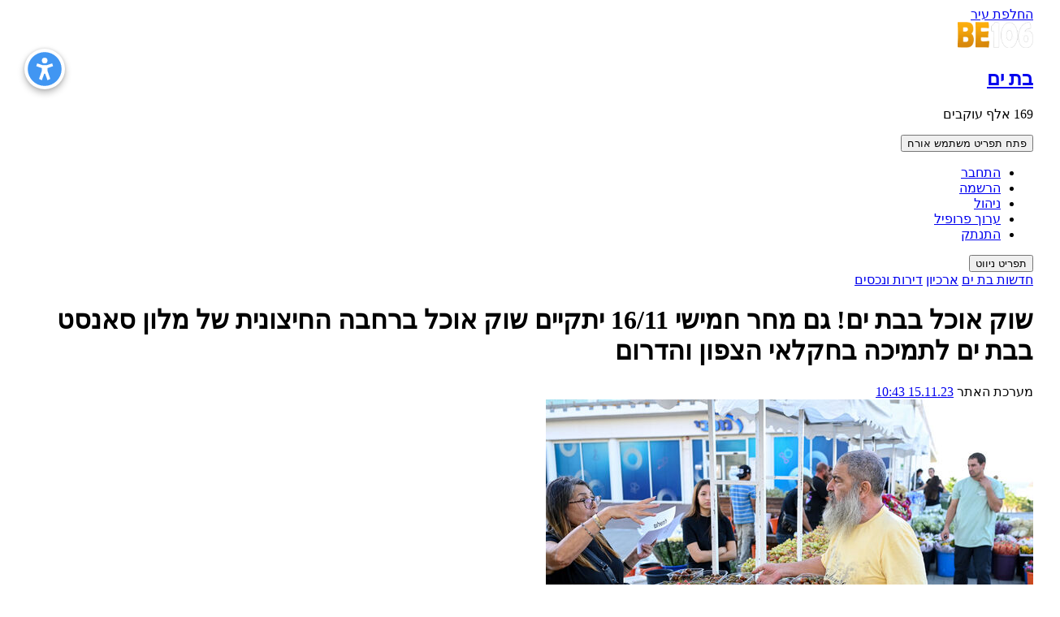

--- FILE ---
content_type: text/html; charset=UTF-8
request_url: https://www.be106.net/49/79181
body_size: 26847
content:
<!doctype html>
<html class="h-full bg-gray-100" dir="rtl" lang="he">

<head>
    
    <meta charset="UTF-8">
    <meta name="viewport"
        content="width=device-width,  initial-scale=1, minimum-scale=1.0, user-scalable=no, interactive-widget=resizes-content">
    
    
    <link rel="shortcut icon" href="https://cdn.be106.net/favicon.ico" type="image/x-icon">
    <link rel="icon" type="image/png" sizes="32x32" href="https://cdn.be106.net/fav/favicon-32x32.png">
    <link rel="apple-touch-icon" sizes="180x180" href="https://cdn.be106.net/fav/favicon-180x180.png">
    <link rel="dns-prefetch" href="https://cdn.be106.net" />
    <link rel="dns-prefetch" href="https://www.google-analytics.com" />
    <link rel="dns-prefetch" href="https://log.be106.net" />
            <link rel="alternate" href="https://www.be106.net/rss/city/49/posts.xml" title="פיד החדשות"
            type="application/rss+xml" />
    
        <title>שוק אוכל בבת ים! גם מחר חמישי 16/11 יתקיים שוק אוכל ברחבה החיצונית של מלון סאנסט בבת ים לתמיכה בחקלאי הצפון והדרום - BE106 חדשות בת ים</title>
<meta property="fb:app_id" content="274014349370249" />
<meta name="description" content="שוק האוכל חוזר בפעם ה-2! לאחר הצלחה הגדולה בשבוע שעבר, שוק האוכל יתקיים גם השבוע ובו תוכלו למצוא שפע של ירקות, פירות, עציצים ופרחים . בואו לתמוך...">
<meta property="og:title" content="שוק אוכל בבת ים! גם מחר חמישי 16/11 יתקיים שוק אוכל ברחבה החיצונית של מלון סאנסט בבת ים לתמיכה בחקלאי הצפון והדרום" />
<meta property="og:description" content="שוק האוכל חוזר בפעם ה-2! לאחר הצלחה הגדולה בשבוע שעבר, שוק האוכל יתקיים גם השבוע ובו תוכלו למצוא שפע של ירקות, פירות, עציצים ופרחים . בואו לתמוך..." />
    <link rel="canonical" href="https://www.be106.net/49/79181" />
<meta property="og:url" content="https://www.be106.net/49/79181" />
<meta property="og:type" content="website" />
    <meta property="og:image" content="https://cdn.be106.net/p/6Z797127f384556.jpg" />
    <meta property="og:image:type" content="image/jpeg" />
            <meta property="og:image:width" content="1300" />
                <meta property="og:image:height" content="865" />
        <link rel="preload" fetchpriority="high" as="image" href="https://cdn.be106.net/p/WG2464789484556.jpg">
<meta property="og:site_name" content="BE106.NET בת ים" />
    <link rel="preload" href="https://widgets.outbrain.com/outbrain.js" as="script">
    
    


        <link rel="modulepreload" href="https://www.be106.net/build/assets/app-3PXA02R7.js" /><script type="module" src="https://www.be106.net/build/assets/app-3PXA02R7.js"></script>    <link rel="preload" as="style" href="https://www.be106.net/build/assets/app-B1Nxixnf.css" /><link rel="stylesheet" href="https://www.be106.net/build/assets/app-B1Nxixnf.css" />
    <script async src="https://pagead2.googlesyndication.com/pagead/js/adsbygoogle.js?client=ca-pub-6123492833648236"
        crossorigin="anonymous"></script>
    <!-- Google tag (gtag.js) -->
    <script async src="https://www.googletagmanager.com/gtag/js?id=G-J53CLMCE94"></script>
    <script>
        window.dataLayer = window.dataLayer || [];

        function gtag() {
            dataLayer.push(arguments);
        }
        gtag('js', new Date());

        gtag('config', 'G-J53CLMCE94');
    </script>
    <script type="text/javascript">
        (function(c, l, a, r, i, t, y) {
            c[a] = c[a] || function() {
                (c[a].q = c[a].q || []).push(arguments)
            };
            t = l.createElement(r);
            t.async = 1;
            t.src = "https://www.clarity.ms/tag/" + i;
            y = l.getElementsByTagName(r)[0];
            y.parentNode.insertBefore(t, y);
        })(window, document, "clarity", "script", "3vhz4pjgi4");
    </script>

    <script>
        window.lazySizesConfig = window.lazySizesConfig || {};
        window.lazySizesConfig.init = false;
        window.lazySizesConfig.iframeLoadMode = 1;

        let lazysizesLoaded = false;
        loadLazySize();


        function loadLazySize() {
            if (!lazysizesLoaded) {
                try {
                    lazySizes.init();
                } catch (e) {
                    setTimeout(function() {
                        loadLazySize();
                    }, 100)
                }

            }
        }
    </script>

    
</head>

<body class="h-full bg-gray-100" data-theme="light">


    <div class="min-h-full">
        <div class="open-accessibility-cursor-workaround open-accessibility-hidden"></div>
<div class="open-accessibility open-accessibility-collapsed">
    <div class="open-accessibility-container">

        <div class="open-accessibility-expand-button" title="פתח חלונית נגישות">
            <svg xmlns="http://www.w3.org/2000/svg" width="50" height="50" viewBox="0 0 24 24"
                style="fill: rgb(65 150 242);transform: ;msFilter:;">
                <path
                    d="M12 2a10 10 0 1 0 10 10A10 10 0 0 0 12 2zm0 3.33A1.67 1.67 0 1 1 10.33 7 1.67 1.67 0 0 1 12 5.33zm3.33 12.5-1.66.84-1.39-3.89h-.56l-1.39 3.89-1.66-.84 1.66-4.72v-1.66L7 10.33l.56-1.66 3.33 1.11h2.22l3.33-1.11.56 1.66-3.33 1.12v1.66z">
                </path>
            </svg>
        </div>

        <div class="open-accessibility-menu open-accessibility-hidden">
            <div class="open-accessibility-close-button" title="סגור חלונית נגישות">
                <svg xmlns="http://www.w3.org/2000/svg" width="36" height="36" viewBox="0 0 24 24" style="fill: rgba(0, 0, 0, 1);transform: ;msFilter:;"><path d="m16.192 6.344-4.243 4.242-4.242-4.242-1.414 1.414L10.535 12l-4.242 4.242 1.414 1.414 4.242-4.242 4.243 4.242 1.414-1.414L13.364 12l4.242-4.242z"></path></svg>            </div>

            <div class="open-accessibility-menu-button open-accessibility-zoom-out-button">
                <svg xmlns="http://www.w3.org/2000/svg" width="36" height="36" viewBox="0 0 24 24" style="fill: rgba(0, 0, 0, 1);transform: ;msFilter:;"><path d="M6 9h8v2H6z"></path><path d="M10 18a7.952 7.952 0 0 0 4.897-1.688l4.396 4.396 1.414-1.414-4.396-4.396A7.952 7.952 0 0 0 18 10c0-4.411-3.589-8-8-8s-8 3.589-8 8 3.589 8 8 8zm0-14c3.309 0 6 2.691 6 6s-2.691 6-6 6-6-2.691-6-6 2.691-6 6-6z"></path></svg>
                <div class="open-accessibility-icon-desc">הקטן</div>
            </div>

            <div class="open-accessibility-menu-button open-accessibility-zoom-in-button">
                <svg xmlns="http://www.w3.org/2000/svg" width="36" height="36" viewBox="0 0 24 24" style="fill: rgba(0, 0, 0, 1);transform: ;msFilter:;"><path d="M11 6H9v3H6v2h3v3h2v-3h3V9h-3z"></path><path d="M10 2c-4.411 0-8 3.589-8 8s3.589 8 8 8a7.952 7.952 0 0 0 4.897-1.688l4.396 4.396 1.414-1.414-4.396-4.396A7.952 7.952 0 0 0 18 10c0-4.411-3.589-8-8-8zm0 14c-3.309 0-6-2.691-6-6s2.691-6 6-6 6 2.691 6 6-2.691 6-6 6z"></path></svg>
                <div class="open-accessibility-icon-desc">הגדל</div>
            </div>

            <div class="open-accessibility-menu-button open-accessibility-invert-button">
                <svg xmlns="http://www.w3.org/2000/svg" width="36" height="36" viewBox="0 0 24 24" style="fill: rgba(0, 0, 0, 1);transform: ;msFilter:;"><path d="m21.207 11.278-2.035-2.035-1.415-1.415-5.035-5.035a.999.999 0 0 0-1.414 0L6.151 7.949 4.736 9.363a2.985 2.985 0 0 0-.878 2.122c0 .802.313 1.556.879 2.121l.707.707-2.122 2.122a2.925 2.925 0 0 0-.873 2.108 2.968 2.968 0 0 0 1.063 2.308 2.92 2.92 0 0 0 1.886.681c.834 0 1.654-.341 2.25-.937l2.039-2.039.707.706c1.133 1.133 3.107 1.134 4.242.001l.708-.707.569-.569.138-.138 5.156-5.157a.999.999 0 0 0 0-1.414zm-7.277 5.865-.708.706a1.021 1.021 0 0 1-1.414 0l-1.414-1.413a.999.999 0 0 0-1.414 0l-2.746 2.745a1.192 1.192 0 0 1-.836.352.914.914 0 0 1-.595-.208.981.981 0 0 1-.354-.782.955.955 0 0 1 .287-.692l2.829-2.829a.999.999 0 0 0 0-1.414l-1.414-1.415c-.189-.188-.293-.438-.293-.706s.104-.519.293-.708l.707-.707 3.536 3.536 3.536 3.535z"></path></svg>
                <div class="open-accessibility-icon-desc">היפוך צבעים</div>
            </div>

            <div class="open-accessibility-menu-button open-accessibility-cursor-button">
                <svg xmlns="http://www.w3.org/2000/svg" width="36" height="36" viewBox="0 0 24 24" style="fill: rgba(0, 0, 0, 1);transform: ;msFilter:;"><path d="M20.978 13.21a1 1 0 0 0-.396-1.024l-14-10a.999.999 0 0 0-1.575.931l2 17a1 1 0 0 0 1.767.516l3.612-4.416 3.377 5.46 1.701-1.052-3.357-5.428 6.089-1.218a.995.995 0 0 0 .782-.769z"></path></svg>
                <div class="open-accessibility-icon-desc">עכבר גדול</div>
            </div>

            <div class="open-accessibility-menu-button open-accessibility-brightness-button">
                <svg xmlns="http://www.w3.org/2000/svg" width="36" height="36" viewBox="0 0 24 24" style="fill: rgba(0, 0, 0, 1);transform: ;msFilter:;"><path d="M6.993 12c0 2.761 2.246 5.007 5.007 5.007s5.007-2.246 5.007-5.007S14.761 6.993 12 6.993 6.993 9.239 6.993 12zM12 8.993c1.658 0 3.007 1.349 3.007 3.007S13.658 15.007 12 15.007 8.993 13.658 8.993 12 10.342 8.993 12 8.993zM10.998 19h2v3h-2zm0-17h2v3h-2zm-9 9h3v2h-3zm17 0h3v2h-3zM4.219 18.363l2.12-2.122 1.415 1.414-2.12 2.122zM16.24 6.344l2.122-2.122 1.414 1.414-2.122 2.122zM6.342 7.759 4.22 5.637l1.415-1.414 2.12 2.122zm13.434 10.605-1.414 1.414-2.122-2.122 1.414-1.414z"></path></svg>
                <div class="open-accessibility-icon-desc">בהירות</div>
            </div>

            <div class="open-accessibility-menu-button open-accessibility-contrast-button">
                <svg xmlns="http://www.w3.org/2000/svg" width="36" height="36" viewBox="0 0 24 24" style="fill: rgba(0, 0, 0, 1);transform: ;msFilter:;"><path d="M19.062 4.938A9.942 9.942 0 0 0 12.016 2h-.026a9.94 9.94 0 0 0-7.071 2.938c-3.898 3.898-3.898 10.243 0 14.143 1.895 1.895 4.405 2.938 7.071 2.938s5.177-1.043 7.071-2.938c3.9-3.899 3.9-10.243.001-14.143zM13.5 15a1.5 1.5 0 1 1-.001 3.001A1.5 1.5 0 0 1 13.5 15zM6.333 6.353A7.953 7.953 0 0 1 11.99 4l.026.001c1.652.008 3.242 1.066 3.55 2.371.366 1.552-1.098 3.278-4.018 4.737-5.113 2.555-5.312 5.333-4.975 6.762l.008.021c-.082-.075-.169-.146-.249-.226-3.118-3.119-3.118-8.194.001-11.313z"></path><circle cx="10.5" cy="7.5" r="1.5"></circle></svg>
                <div class="open-accessibility-icon-desc">ניגודיות</div>
            </div>

            <div class="open-accessibility-menu-button open-accessibility-highlighted-links-button">
                <svg xmlns="http://www.w3.org/2000/svg" width="36" height="36" viewBox="0 0 24 24" style="fill: rgba(0, 0, 0, 1);transform: ;msFilter:;"><path d="M8.465 11.293c1.133-1.133 3.109-1.133 4.242 0l.707.707 1.414-1.414-.707-.707c-.943-.944-2.199-1.465-3.535-1.465s-2.592.521-3.535 1.465L4.929 12a5.008 5.008 0 0 0 0 7.071 4.983 4.983 0 0 0 3.535 1.462A4.982 4.982 0 0 0 12 19.071l.707-.707-1.414-1.414-.707.707a3.007 3.007 0 0 1-4.243 0 3.005 3.005 0 0 1 0-4.243l2.122-2.121z"></path><path d="m12 4.929-.707.707 1.414 1.414.707-.707a3.007 3.007 0 0 1 4.243 0 3.005 3.005 0 0 1 0 4.243l-2.122 2.121c-1.133 1.133-3.109 1.133-4.242 0L10.586 12l-1.414 1.414.707.707c.943.944 2.199 1.465 3.535 1.465s2.592-.521 3.535-1.465L19.071 12a5.008 5.008 0 0 0 0-7.071 5.006 5.006 0 0 0-7.071 0z"></path></svg>
                <div class="open-accessibility-icon-desc">הדגשת קישורים</div>
            </div>

            <div class="open-accessibility-menu-button open-accessibility-highlighted-headers-button">
                <svg xmlns="http://www.w3.org/2000/svg" width="36" height="36" viewBox="0 0 24 24" style="fill: rgba(0, 0, 0, 1);transform: ;msFilter:;"><path d="M18 20V4h-3v6H9V4H6v16h3v-7h6v7z"></path></svg>
                <div class="open-accessibility-icon-desc">הדגשת כותרות</div>
            </div>

            <div class="open-accessibility-menu-button open-accessibility-monochrome-button">
                <svg xmlns="http://www.w3.org/2000/svg" width="36" height="36" viewBox="0 0 24 24" style="fill: rgba(0, 0, 0, 1);transform: ;msFilter:;"><path d="M12 4.998c-1.836 0-3.356.389-4.617.971L3.707 2.293 2.293 3.707l3.315 3.316c-2.613 1.952-3.543 4.618-3.557 4.66l-.105.316.105.316C2.073 12.382 4.367 19 12 19c1.835 0 3.354-.389 4.615-.971l3.678 3.678 1.414-1.414-3.317-3.317c2.614-1.952 3.545-4.618 3.559-4.66l.105-.316-.105-.316c-.022-.068-2.316-6.686-9.949-6.686zM4.074 12c.103-.236.274-.586.521-.989l5.867 5.867C6.249 16.23 4.523 13.035 4.074 12zm9.247 4.907-7.48-7.481a8.138 8.138 0 0 1 1.188-.982l8.055 8.054a8.835 8.835 0 0 1-1.763.409zm3.648-1.352-1.541-1.541c.354-.596.572-1.28.572-2.015 0-.474-.099-.924-.255-1.349A.983.983 0 0 1 15 11a1 1 0 0 1-1-1c0-.439.288-.802.682-.936A3.97 3.97 0 0 0 12 7.999c-.735 0-1.419.218-2.015.572l-1.07-1.07A9.292 9.292 0 0 1 12 6.998c5.351 0 7.425 3.847 7.926 5a8.573 8.573 0 0 1-2.957 3.557z"></path></svg>
                <div class="open-accessibility-icon-desc">גווני אפור</div>
            </div>

            <div class="open-accessibility-menu-button open-accessibility-reset-button">
                <svg xmlns="http://www.w3.org/2000/svg" width="36" height="36" viewBox="0 0 24 24" style="fill: rgba(0, 0, 0, 1);transform: ;msFilter:;"><path d="M19.89 10.105a8.696 8.696 0 0 0-.789-1.456l-1.658 1.119a6.606 6.606 0 0 1 .987 2.345 6.659 6.659 0 0 1 0 2.648 6.495 6.495 0 0 1-.384 1.231 6.404 6.404 0 0 1-.603 1.112 6.654 6.654 0 0 1-1.776 1.775 6.606 6.606 0 0 1-2.343.987 6.734 6.734 0 0 1-2.646 0 6.55 6.55 0 0 1-3.317-1.788 6.605 6.605 0 0 1-1.408-2.088 6.613 6.613 0 0 1-.382-1.23 6.627 6.627 0 0 1 .382-3.877A6.551 6.551 0 0 1 7.36 8.797 6.628 6.628 0 0 1 9.446 7.39c.395-.167.81-.296 1.23-.382.107-.022.216-.032.324-.049V10l5-4-5-4v2.938a8.805 8.805 0 0 0-.725.111 8.512 8.512 0 0 0-3.063 1.29A8.566 8.566 0 0 0 4.11 16.77a8.535 8.535 0 0 0 1.835 2.724 8.614 8.614 0 0 0 2.721 1.833 8.55 8.55 0 0 0 5.061.499 8.576 8.576 0 0 0 6.162-5.056c.22-.52.389-1.061.5-1.608a8.643 8.643 0 0 0 0-3.45 8.684 8.684 0 0 0-.499-1.607z"></path></svg>
                <div class="open-accessibility-icon-desc">בטל שינויים</div>
            </div>
            <div class="open-accessibility-menu-footer">
                powered with 💗 by
                <a href="https://github.com/jossef/open-accessability" target="_blank" rel="nofollow">Open
                    Accessibility</a>
                <br>
                <a href="https://www.be106.net/page/35" data-open-accessibility-text-original="16px" style="font-size: 16px;">הצהרת נגישות</a>
            </div>
        </div>
    </div>
</div>
                    <nav class="bg-gray-900 text-white sticky top-0 z-40 w-full shadow-md" x-data="{ 'showMobileMenu': false }">
    <div class="flex items-center justify-between lg:px-4 py-2 max-w-7xl mx-auto">
        <!-- Right Section (Back Arrow & Logo) -->
        <div class="flex items-center ">
            <a href="https://www.be106.net" class="text-white hover:text-white">
                <!-- Back Arrow -->
                <span class="icon-[akar-icons--chevron-right] size-6 m-0"></span>
                <span class="sr-only">החלפת עיר</span>
            </a>
            <!-- Logo -->
            <div class="bg-gray-900" >
                <a href="https://www.be106.net">
                    <img src="https://cdn.be106.net/logo-s2.png" alt="Logo" width="93" height="32">
                </a>
            </div>
        </div>

        <!-- Title and Description -->
        <div class="flex-1 min-w-0 mx-4">
                            <a href="https://www.be106.net/49">
                    <h1 class="text-lg font-semibold truncate text-white">בת ים</h1>
                </a>
                        <p class="text-sm text-gray-400 truncate hover:cursor-pointer" @click="$dispatch('open-follow-dialog');">169
                אלף עוקבים</p>
        </div>

        <!-- Left Section (Icons) -->
        <div class="flex items-center space-x-4 rtl:space-x-reverse">




            <button class="btn btn-neutral btn-ghost hidden md:inline-flex" popovertarget="popover-1" style="anchor-name:--anchor-1">
    <span class="sr-only">פתח תפריט משתמש</span>
    <span class="icon-[mdi--account] size-5"></span>
    <span class="user-name me-user-name lazyload"></span>
</button>
<ul class="dropdown dropdown-end menu w-52 rounded-box bg-base-100 shadow-sm sm:text-gray-400 sm:hover:text-white" popover
    id="popover-1" style="position-anchor:--anchor-1">
    <li><a class="login show-to-unlogged lazyload block px-4 py-2 text-sm md:text-black text-gray-400 "
            href="https://www.be106.net/login" role="menuitem">התחבר</a></li>
    <li><a class="login show-to-unlogged lazyload block px-4 py-2 text-sm md:text-black text-gray-400 "
            href="https://www.be106.net/register" role="menuitem">הרשמה</a></li>
    <li><a class="show-to-admin pull-right hidden block px-4 py-2 text-sm md:text-black text-gray-400 "
            href="https://www.be106.net/admin" role="menuitem">ניהול</a></li>
    <li><a class="profile show-to-logged lazyload block px-4 py-2 text-sm md:text-black text-gray-400 "
            href="https://www.be106.net/user/profile/edit" role="menuitem">ערוך פרופיל</a></li>
    <li><a class="logout show-to-logged lazyload block px-4 py-2 text-sm md:text-black text-gray-400 "
            href="https://www.be106.net/logout" role="menuitem">התנתק</a></li>
</ul>
            <button class="btn btn-neutral btn-square btn-ghost" @click="showMobileMenu = !showMobileMenu">
                <span class="icon-[mdi--menu] inline-block size-7"></span>
                <span class="sr-only">תפריט ניווט</span>
            </button>

        </div>
    </div>
    <ul class="menu menu-vertical lg:menu-horizontal lg:px-4 lg:max-w-7xl lg:flex lg:items-center mx-auto rounded-box border-gray-700 border-t w-full"
        x-show="showMobileMenu" @click.away="showMobileMenu = false" x-transition x-cloak>
        <li class="items-start">
            <div><a href="https://www.be106.net" class="text-gray-400 hover:text-white ">החלף עיר</a></div>
        </li>
        <li class="md:hidden items-start">
            <button class="btn btn-neutral btn-ghost " popovertarget="popover-1" style="anchor-name:--anchor-1">
    <span class="sr-only">פתח תפריט משתמש</span>
    <span class="icon-[mdi--account] size-5"></span>
    <span class="user-name me-user-name lazyload"></span>
</button>
<ul class="dropdown dropdown-end menu w-52 rounded-box bg-base-100 shadow-sm sm:text-gray-400 sm:hover:text-white" popover
    id="popover-1" style="position-anchor:--anchor-1">
    <li><a class="login show-to-unlogged lazyload block px-4 py-2 text-sm md:text-black text-gray-400 "
            href="https://www.be106.net/login" role="menuitem">התחבר</a></li>
    <li><a class="login show-to-unlogged lazyload block px-4 py-2 text-sm md:text-black text-gray-400 "
            href="https://www.be106.net/register" role="menuitem">הרשמה</a></li>
    <li><a class="show-to-admin pull-right hidden block px-4 py-2 text-sm md:text-black text-gray-400 "
            href="https://www.be106.net/admin" role="menuitem">ניהול</a></li>
    <li><a class="profile show-to-logged lazyload block px-4 py-2 text-sm md:text-black text-gray-400 "
            href="https://www.be106.net/user/profile/edit" role="menuitem">ערוך פרופיל</a></li>
    <li><a class="logout show-to-logged lazyload block px-4 py-2 text-sm md:text-black text-gray-400 "
            href="https://www.be106.net/logout" role="menuitem">התנתק</a></li>
</ul>
        </li>
        <li class="items-start">
            <a href="/search" class="text-gray-400 hover:text-white" title="חיפוש באתר">
                <span class="icon-[akar-icons--search] color-gray-400 hover:color-white"></span>
                חיפוש באתר
            </a>
        </li>
        <li class="items-start">
            <a href="javascript:document.querySelector('.open-accessibility-expand-button').click();"
                class="open-accessibility-mobile text-gray-400 hover:text-white" title="פתח תפריט נגישות">
                <span class="icon-[solar--accessibility-outline]"></span>
                <span>תפריט נגישות</span>
            </a>
        </li>
                                                    <li class="items-start"><a href="https://www.be106.net/page/18"
                    class="text-gray-400 hover:text-white">פרסום דירות</a></li>
                                            <li class="items-start"><a href="https://www.be106.net/page/30"
                    class="text-gray-400 hover:text-white">צור קשר</a></li>
                                            <li class="items-start"><a href="https://www.be106.net/page/35"
                    class="text-gray-400 hover:text-white">הצהרת נגישות</a></li>
                                            <li class="items-start"><a href="javascript:$(&#039;.open-accessibility-expand-button&#039;).click()"
                    class="text-gray-400 hover:text-white">תפריט נגישות</a></li>
                                            <li class="items-start"><a href="/realestate/sale"
                    class="text-gray-400 hover:text-white">דירות ונכסים</a></li>
                                            <li class="items-start"><a href="https://www.be106.net/page/40"
                    class="text-gray-400 hover:text-white">מדיניות פרטיות</a></li>
            </ul>
</nav>

            


                            
                <nav class="bg-white shadow-sm">
    <div class="mx-auto max-w-7xl px-4 sm:px-6 lg:px-8 flex flex-row justify-center">
        <div class="flex h-16 justify-between ">
            <div class="flex">
                <div class="flex space-x-4 sm:-my-px sm:space-x-8 space-x-reverse sm:-my-px space-x-reverse">
                    <!-- Current: "border-indigo-500 text-gray-900", Default: "border-transparent text-gray-500 hover:border-gray-300 hover:text-gray-700" -->
                                            <a class="border-transparent text-gray-500 hover:border-gray-300 hover:text-gray-700 inline-flex items-center border-b-2 px-1 pt-1 text-sm font-medium"
                            href="/49">חדשות בת ים</a>
                                        <a class="border-transparent text-gray-500 hover:border-gray-300 hover:text-gray-700 inline-flex items-center border-b-2 px-1 pt-1 text-sm font-medium"
                        href="/49/archive">ארכיון</a>
                                        <a class="border-transparent text-gray-500 hover:border-gray-300 hover:text-gray-700 inline-flex items-center border-b-2 px-1 pt-1 text-sm font-medium"
                        href="https://www.be106.net/realestate">דירות ונכסים</a>
                </div>
            </div>
        </div>
    </div>
</nav>
                
                    
            <main class="mx-auto max-w-7xl sm:px-6 lg:px-8">
                    
        <script type="application/ld+json">
            {"@context":"https:\/\/schema.org","@type":"NewsArticle","headline":"\u05e9\u05d5\u05e7 \u05d0\u05d5\u05db\u05dc \u05d1\u05d1\u05ea \u05d9\u05dd! \u05d2\u05dd \u05de\u05d7\u05e8 \u05d7\u05de\u05d9\u05e9\u05d9 16\/11 \u05d9\u05ea\u05e7\u05d9\u05d9\u05dd \u05e9\u05d5\u05e7 \u05d0\u05d5\u05db\u05dc \u05d1\u05e8\u05d7\u05d1\u05d4 \u05d4\u05d7\u05d9\u05e6\u05d5\u05e0\u05d9\u05ea \u05e9\u05dc \u05de\u05dc\u05d5\u05df \u05e1\u05d0\u05e0\u05e1\u05d8 \u05d1\u05d1\u05ea \u05d9\u05dd \u05dc\u05ea\u05de\u05d9\u05db\u05d4 \u05d1\u05d7\u05e7\u05dc\u05d0\u05d9 \u05d4\u05e6\u05e4\u05d5\u05df \u05d5\u05d4\u05d3\u05e8\u05d5\u05dd","datePublished":"2023-11-15T10:43:02+02:00","dateModified":"2025-05-30T09:19:53+03:00","author":{"@type":"Person","name":"\u05de\u05e2\u05e8\u05db\u05ea \u05d4\u05d0\u05ea\u05e8"},"publisher":{"@type":"Organization","name":"BE106","logo":{"@type":"ImageObject","url":"https:\/\/cdn.be106.net\/logo.png"}},"image":"https:\/\/cdn.be106.net\/p\/6Z797127f384556.jpg","mainEntityOfPage":"https:\/\/www.be106.net\/49\/79181","url":"https:\/\/www.be106.net\/49\/79181"}
        </script>
        <script>
        let scrollbarWidth = 0;
        dialogOpen = false;
        s = 0;

        // Set up infinite scroll configuration
        window.infiniteScrollConfig = {
            loadMoreUrl: 'https://www.be106.net/feed/49'
        };

        var city_id = 49;
    </script>
    <div x-data="promotedPosts" x-init="init()" @more-posts-loaded.window="insertPromotedPosts()" class="hidden">
    </div>
    <div x-data="infiniteScroll" @scroll.window.once="hasScrolled=true">
        <div class="m-auto max-w-[590px] my-3">
                                                <div class="OUTBRAIN" data-src="http://www.be106.net/49/79181" data-widget-id="AR_1"></div>
                    <script type="text/javascript" async="async" src="//widgets.outbrain.com/outbrain.js"></script>
                                        
            
        </div>

        <div class="space-y-4 feed-items-container">
                                                                <div class="feed-item pb-2 space-y-8 max-w-[590px] mx-auto" x-data="post({ likes: 0, post_id: 79181 })" @dialog-closed.window="onDialogClosed()" x-intersect:enter.half="onViewEnter()" x-intersect:leave="onViewLeave()">

    <!-- Repeat this section for each post -->
    <div class="mx-auto py-2 bg-white shadow-md rounded-lg post post-79181"
        data-post-id="79181">
        <div class="px-2">
            <h1 class="font-bold text-xl lg:text-2xl post-title text-center text-black">שוק אוכל בבת ים! גם מחר חמישי 16/11 יתקיים שוק אוכל ברחבה החיצונית של מלון סאנסט בבת ים לתמיכה בחקלאי הצפון והדרום</h1>
            <h2 class="text-base lg:text-lg font-bold text-center"></h2>
            <div class="text-sm text-gray-500 mt-2 text-center">

                <span class="">מערכת האתר</span>
                <span>
                                            <a class="text-gray-500 post-date"
                            href="https://www.be106.net/49/79181">
                            15.11.23 10:43</a>
                                        </a>
                </span>
            </div>
                            <div class="max-w-full bg-gray-300" style="aspect-ratio:600 / 400 ;">
                    <img fetchpriority="high" alt="צילום עיריית בת ים" class="block w-full h-auto mt-2 gallery"
                        data-gallery="79181" src="https://cdn.be106.net/p/WG2464789484556.jpg"
                        data-original="https://cdn.be106.net/p/6Z797127f384556.jpg" data-w="1300"
                        data-h="865" width="600"
                        height="400">
                </div> 
                        <div class="text-sm text-center mb-4 ">צילום עיריית בת ים</div>
            <div class="text-gray-700 text-base see-more main-text" x-ref="postMainText"
                :class="{ 'expanded': readMoreOpen }">
                <div dir="auto">שוק האוכל חוזר בפעם ה-2! </div><div dir="auto">לאחר הצלחה הגדולה בשבוע שעבר, שוק האוכל יתקיים גם השבוע ובו תוכלו למצוא שפע של ירקות, פירות, עציצים ופרחים . </div><div dir="auto">בואו לתמוך בבחקלאי הצפון והדרום ותזכו להנות מתוצרת כחולבן</div><div dir="auto">השוק יתקיים ביום חמישי ה- 16.11, בין השעות 15:00-18:00 ברחבה החיצונית של מלון סאנסט, רח׳ דרך בן גוריון 162.</div><div dir="auto"><a tabindex="-1"></a>התשלום יתבצע במזומן או באפליקציית ביט/פייבוקס.</div><div dir="auto">מחכים לכם!</div><div dir="auto">לפרטים נוספים והרשמה>><img src="https://cdn.be106.net/1x1.png" class="img-responsive photo photo-799778 ls-is-cached     lazyload" data-photo="799778" data-src="https://cdn.be106.net/p/BYfcd3107484556.jpg" width="1111" height="1111"></div><div dir="auto"><br></div><div dir="auto"><br></div><div dir="auto"><a href="https://www.coing.co/BatYam_South/120472?fbclid=IwAR29iRGh0PRshRsngZp-ql2Al5gJk6OKC_M99-2XolYY8-9blOlIrL-LjhI" rel="nofollow noreferrer" tabindex="0" target="_blank"><img src="https://cdn.be106.net/1x1.png" class="img-responsive photo photo-799775 ls-is-cached     lazyload" data-photo="799775" data-src="https://cdn.be106.net/p/vJ6823e0f384556.jpg" width="1300" height="865">https://www.coing.co/BatYam_South/120472</a></div>


                <br><br>
                                    <p>
                                                    <a href="https://www.be106.net/w/news/49" class="flex w-full text-black font-bold mb-2 overflow-hidden text-ellipsis whitespace-nowrap" target="_blank"
                                @click="window.gtag && window.gtag('event', 'whatsapp_group_join', {city: '49', source: 'inline-post'});window.clarity('event', 'whatsapp_group_join-inline=post')">
                                <span class="icon-[mdi--whatsapp] size-6 mr-2 text-green-600"></span>
                                להצטרפות לוואטסאפ חדשות בת ים
                            </a>
                                                <a href="https://www.be106.net/w/deals/1" class="flex w-full text-black font-bold mb-2" target="_blank"
                        @click="window.gtag && window.gtag('event', 'whatsapp_group_join', {city: '49', source: 'inline-post-deals'});window.clarity('event', 'whatsapp_group_join-inline=post-deals')">
                        <span class="icon-[bxs--coupon] size-6 mr-2 text-yellow-400"></span>
                        להצטרפות לקבוצת וואטסאפ ששולחת דילים וקופונים לאליאקספרס
                    </a>
                    </p>
                                <br>
                <p style="font-style: italic;">
                    באתר זה שולבו סרטונים, תמונות ומידע מהרשתות החברתיות בשימוש לפי סעיף 27א לחוק זכויות יוצרים. במידה
                    וידוע מי צילם <a href="https://www.be106.net/page/30">שלחו למייל</a> בקשה לצרף קרדיט או להסרה
                </p>
                            </div>
            <div class="relative" x-show="!readMoreOpen">
    <div class="absolute inset-0 flex items-center" aria-hidden="true">
        <div class="w-full border-t border-gray-300"></div>
    </div>
    <div class="relative flex justify-center">
                    <button @click="readMoreInline()" type="button"
                class="see-more-button focus:ring-2 inline-flex items-center gap-x-1.5 rounded-full bg-white px-3 py-1.5 text-sm font-semibold text-gray-900 shadow-sm ring-1 ring-inset ring-gray-300 hover:bg-gray-50 cursor-pointer">
                <span class="icon-[akar-icons--chevron-down] -ml-1 -mr-0.5 w-5"></span> 
                קרא עוד
            </button>
            </div>
</div>


            <div class="flex my-2 justify-between items-center">
                <button class="text-gray-500 open-post-modal hover:underline cursor-pointer"
                    @click="moveCommentsToDialog()">
                    5 תגובות
                </button>
                <div class="flex items-center">
                    <span class="icon-[akar-icons--thumbs-up]"></span>
                    <span x-text="likesCount"></span>
                </div>
            </div>
        </div>
        <hr class="text-gray-300">
        <div class="flex justify-around items-center mt-2 text-gray-600">
            <button class="btn btn-ghost p-0 md:p-2 text-sm md:text-base shrink-0 sm:shrink btn-like"
                @click="toggleLike()" :class="{ 'text-blue-500 font-bold fill-blue-500': hasLiked }">
                <span class="icon-[akar-icons--thumbs-up] size-6"></span>
                לייק
            </button>
            <button class="btn btn-ghost post-comments-button p-0 md:p-2 text-sm md:text-base text-center"
                @click="moveCommentsToDialog(79181)">
                <i class="fa fa-comment" aria-hidden="true"></i> הוספת תגובה
            </button>
            <button class="btn btn-ghost share-post p-0 md:p-2 text-sm md:text-base shrink-0 sm:shrink"
                @click="$dispatch('open-share-dialog',{post_id:79181})">
                <i class="fa fa-share"></i> שיתוף
            </button>
        </div>
        <div>
                            <template x-if="isDialog">
                    <template x-teleport="#dialog-content">
                        <div class="comments-container flex flex-col flex-grow comments-container-post-79181"
                            style="min-height: 80vh;" x-data="commentsManager()" x-init="resizeObserver($refs.container, $refs.textarea)"
                            @focus-comment-textarea-79181.window="focusTextarea();"
                            @dialog-closed.window="isTyped ? '' : setSelectedComment(0);" x-show="isDialog">
                            <div class="flex-grow overflow-y-auto">
                                <div class="p-4">
                                    <ul class="w-full sub-comments sub-comments-of-0 ">
                <li class="post-comment pb-2 border-slate-100" data-id="461000" itemscope itemtype="https://schema.org/Comment">
    <meta itemprop="datePublished" content="2023-11-15T11:01:17+02:00"/>
    <div class="flex items-center post-comment-content">
        <div class="ml-2 min-w-6 hidden">
            <img class=" mb-2 w-6 h-6 rounded-full" src="https://cdn.be106.net/no_profile.png">
        </div>
        <div class="flex-grow">
            <div class="rounded-lg p-2 w-fit " :class="selectedComment==461000 ? 'bg-gray-300 ring-1' : 'bg-slate-100'">
                <div class="flex items-center ">
                    <div class="inline-block ml-3 text-sm font-semibold text-sky-700" itemprop="author" itemscope itemtype="https://schema.org/Person">
                        <meta itemprop="name" content="אורח">
                        <span>אורח</span>
                    </div>
                </div>
                <div class="flex comment-content" itemprop="text">
                    ברוכים הבאים,תודה, אני שמחה בחיזוק הדרום והחקלאות הישראלית! ובע&quot;ה, תודה לאל , כל טוב לכם! 🙏🙏🙏
                    <div class="ip-gallery">
        <div class="row no-gutter is-flex">
    </div>

    </div>
                </div>
            </div>
            <div class="flex  pr-2">
                <span class="text-sm text-gray-500">15.11.23 11:01</span>
                <a href="#" class="text-gray-500 font-bold hover:text-blue-700 mr-2 text-sm" data-for-comment="461000" @click.prevent="setSelectedComment(461000)">תגובה</a>
            </div>
        </div>
    </div>
   <ul class="w-full sub-comments sub-comments-of-461000 ">
        </ul>
</li>
            <li class="post-comment pb-2 border-slate-100" data-id="461007" itemscope itemtype="https://schema.org/Comment">
    <meta itemprop="datePublished" content="2023-11-15T11:58:20+02:00"/>
    <div class="flex items-center post-comment-content">
        <div class="ml-2 min-w-6 hidden">
            <img class=" mb-2 w-6 h-6 rounded-full" src="https://cdn.be106.net/no_profile.png">
        </div>
        <div class="flex-grow">
            <div class="rounded-lg p-2 w-fit " :class="selectedComment==461007 ? 'bg-gray-300 ring-1' : 'bg-slate-100'">
                <div class="flex items-center ">
                    <div class="inline-block ml-3 text-sm font-semibold text-sky-700" itemprop="author" itemscope itemtype="https://schema.org/Person">
                        <meta itemprop="name" content="אורח">
                        <span>אורח</span>
                    </div>
                </div>
                <div class="flex comment-content" itemprop="text">
                    תיתנו להם רחבה יותר גדולה שבוע שעבר היה ממש צפוף
                    <div class="ip-gallery">
        <div class="row no-gutter is-flex">
    </div>

    </div>
                </div>
            </div>
            <div class="flex  pr-2">
                <span class="text-sm text-gray-500">15.11.23 11:58</span>
                <a href="#" class="text-gray-500 font-bold hover:text-blue-700 mr-2 text-sm" data-for-comment="461007" @click.prevent="setSelectedComment(461007)">תגובה</a>
            </div>
        </div>
    </div>
   <ul class="w-full sub-comments sub-comments-of-461007 ">
        </ul>
</li>
            <li class="post-comment pb-2 border-slate-100" data-id="461030" itemscope itemtype="https://schema.org/Comment">
    <meta itemprop="datePublished" content="2023-11-15T16:42:54+02:00"/>
    <div class="flex items-center post-comment-content">
        <div class="ml-2 min-w-6 hidden">
            <img class=" mb-2 w-6 h-6 rounded-full" src="https://cdn.be106.net/no_profile.png">
        </div>
        <div class="flex-grow">
            <div class="rounded-lg p-2 w-fit " :class="selectedComment==461030 ? 'bg-gray-300 ring-1' : 'bg-slate-100'">
                <div class="flex items-center ">
                    <div class="inline-block ml-3 text-sm font-semibold text-sky-700" itemprop="author" itemscope itemtype="https://schema.org/Person">
                        <meta itemprop="name" content="אורח">
                        <span>אורח</span>
                    </div>
                </div>
                <div class="flex comment-content" itemprop="text">
                    כל הכבוד לעיריית בת ים על היוזמה הברוכה.
                    <div class="ip-gallery">
        <div class="row no-gutter is-flex">
    </div>

    </div>
                </div>
            </div>
            <div class="flex  pr-2">
                <span class="text-sm text-gray-500">15.11.23 16:42</span>
                <a href="#" class="text-gray-500 font-bold hover:text-blue-700 mr-2 text-sm" data-for-comment="461030" @click.prevent="setSelectedComment(461030)">תגובה</a>
            </div>
        </div>
    </div>
   <ul class="w-full sub-comments sub-comments-of-461030 ">
        </ul>
</li>
            <li class="post-comment pb-2 border-slate-100" data-id="461033" itemscope itemtype="https://schema.org/Comment">
    <meta itemprop="datePublished" content="2023-11-15T18:31:42+02:00"/>
    <div class="flex items-center post-comment-content">
        <div class="ml-2 min-w-6 hidden">
            <img class=" mb-2 w-6 h-6 rounded-full" src="https://cdn.be106.net/no_profile.png">
        </div>
        <div class="flex-grow">
            <div class="rounded-lg p-2 w-fit " :class="selectedComment==461033 ? 'bg-gray-300 ring-1' : 'bg-slate-100'">
                <div class="flex items-center ">
                    <div class="inline-block ml-3 text-sm font-semibold text-sky-700" itemprop="author" itemscope itemtype="https://schema.org/Person">
                        <meta itemprop="name" content="אורח">
                        <span>אורח</span>
                    </div>
                </div>
                <div class="flex comment-content" itemprop="text">
                    שוק עלוב ביותר
                    <div class="ip-gallery">
        <div class="row no-gutter is-flex">
    </div>

    </div>
                </div>
            </div>
            <div class="flex  pr-2">
                <span class="text-sm text-gray-500">15.11.23 18:31</span>
                <a href="#" class="text-gray-500 font-bold hover:text-blue-700 mr-2 text-sm" data-for-comment="461033" @click.prevent="setSelectedComment(461033)">תגובה</a>
            </div>
        </div>
    </div>
   <ul class="w-full sub-comments sub-comments-of-461033 ">
        </ul>
</li>
            <li class="post-comment pb-2 border-slate-100" data-id="461076" itemscope itemtype="https://schema.org/Comment">
    <meta itemprop="datePublished" content="2023-11-16T11:22:30+02:00"/>
    <div class="flex items-center post-comment-content">
        <div class="ml-2 min-w-6 hidden">
            <img class=" mb-2 w-6 h-6 rounded-full" src="https://cdn.be106.net/no_profile.png">
        </div>
        <div class="flex-grow">
            <div class="rounded-lg p-2 w-fit " :class="selectedComment==461076 ? 'bg-gray-300 ring-1' : 'bg-slate-100'">
                <div class="flex items-center ">
                    <div class="inline-block ml-3 text-sm font-semibold text-sky-700" itemprop="author" itemscope itemtype="https://schema.org/Person">
                        <meta itemprop="name" content="אורח">
                        <span>אורח</span>
                    </div>
                </div>
                <div class="flex comment-content" itemprop="text">
                    למה מאוחר מחשיך מוקדם ומפחיד לצאת אחהצ צריך להקדים לצהריים
                    <div class="ip-gallery">
        <div class="row no-gutter is-flex">
    </div>

    </div>
                </div>
            </div>
            <div class="flex  pr-2">
                <span class="text-sm text-gray-500">16.11.23 11:22</span>
                <a href="#" class="text-gray-500 font-bold hover:text-blue-700 mr-2 text-sm" data-for-comment="461076" @click.prevent="setSelectedComment(461076)">תגובה</a>
            </div>
        </div>
    </div>
   <ul class="w-full sub-comments sub-comments-of-461076 ">
        </ul>
</li>
    </ul>
                                </div>
                            </div>
                            <div
                                class="send-comment-container bg-white p-4 border-gray-200 border-t shadow-lg sticky bottom-0">
                                <span class="font-bold " x-show="isFocused && selectedComment==0">מגיב
                                    לכתבה</span>
                                <span class="font-bold" x-show="isFocused && selectedComment!==0">מגיב
                                    לתגובה:</span>
                                <a type="button" @click="setSelectedComment(0)"
                                    class="mr-2 text-gray-500 hover:text-gray:800 font-bold"
                                    x-show="selectedComment!==0">בטל\י</a>
                                <div class="text-nowrap overflow-hidden" x-text="replayToContent"
                                    :class="{ 'hidden': !isDialog }"></div>
                                <div class="flex items-start space-x-4">
                                    <div class="flex-shrink-0">
                                        <img class="inline-block h-10 w-10 rounded-full"
                                            src="https://cdn.be106.net/no_profile.png" alt="">
                                    </div>
                                    <div class="min-w-0 flex-1" x-ref="container">
                                        <form action="#" class="relative"
                                            @submit.prevent="submit($refs.textarea.value, 79181)">
                                            <div
                                                class="rounded-lg bg-white outline-1 -outline-offset-1 outline-gray-300 focus-within:outline-2 focus-within:-outline-offset-2 focus-within:outline-indigo-600">
                                                <label for="comment" class="sr-only">Add your comment</label>
                                                <textarea rows="1" name="comment" id="comment"
                                                    class="block w-full resize-none bg-transparent px-3 py-1.5 text-base text-gray-900 placeholder:text-gray-400 focus:outline-none sm:text-sm/6 border-0 max-h-72"
                                                    placeholder="כתבו תגובה..." x-ref="textarea" @input="resizeTextarea($refs.textarea)" @focusin="isFocused=true;"
                                                    @change="isTyped=true;"></textarea>

                                                <!-- Spacer element to match the height of the toolbar -->
                                                <div class="pb-2" aria-hidden="true" xx-show="isFocused">
                                                    <!-- Matches height of button in toolbar (1px border + 36px content height) -->
                                                    <div class="py-px">
                                                        <div class="h-9"></div>
                                                    </div>
                                                </div>
                                            </div>

                                            <div class="absolute inset-x-0 bottom-0 flex justify-between py-2 pr-2 pl-3"
                                                xx-show="isFocused">
                                                <div class="flex items-center space-x-5 ">
                                                                                                    </div>
                                                <div class="shrink-0">
                                                    <button type="submit" class="btn btn-primary btn-sm">שלח</button>
                                                </div>
                                            </div>
                                        </form>
                                    </div>
                                </div>
                            </div>
                        </div>

                    </template>
                </template>
            
        </div>

    </div>
    <!-- End of post section -->

</div>

                                    </div>
        <!-- Loading indicator and intersection observer target -->
        <template x-if="hasScrolled">
            <div x-intersect.margin.2500px="loadPosts" class="flex justify-center p-4">
                <div class="text-center">
                    <span class="icon-[mdi--loading] animate-spin h-8 w-8 text-black m-auto"></span>
                    <br>
                    <div class="text-gray-500">טוען כתבות נוספות...</div>
                    <div x-show="isFailed" class="text-red-500">
                        אירעה שגיאה בטעינת הכתבות
                        <br>
                        מנסה לטעון שוב
                    </div>
                </div>
                <template x-if="!hasMore">
                    <div class="text-gray-500">אין עוד פוסטים</div>
                </template>
            </div>
        </template>

    </div>
    <!-- Share Dialog Content - Will be teleported -->
    <div x-data="postSharer" @open-share-dialog.window="openDialog($event)">
        <template x-data="{ open: false }" x-if="open" x-on:open-share-dialog.window="open = true"
                  x-on:dialog-closed.window="open=false">
            <div>
                <template x-teleport="#dialog-header">
                    <div>שיתוף</div>
                </template>
                <template x-teleport="#dialog-content">
                    <div>
                        <div x-data="postSharer" id="share-post-dialog">
    <div x-data="{ clickedButton: null }" class="grid grid-cols-5 gap-2 mt-6 p-4 direction-rtl">
        <button data-share="whatsapp"
            class="flex items-center justify-center p-4 bg-green-500 text-white rounded-lg hover:bg-green-600 transition-all duration-300 tooltip cursor-pointer"
            :class="{ 'scale-90 opacity-50': clickedButton === 'whatsapp' }"
            @click="clickedButton = 'whatsapp'; setTimeout(() => clickedButton = null, 300)"
            data-tip="וואטסאפ">
            <span class="icon-[mdi--whatsapp] w-6 h-6 mr-2"></span>
            <span class="sr-only">שיתוף הכתבה בוואטסאפ</span>
        </button>

        <button data-share="facebook"
            class="flex items-center justify-center p-4 bg-blue-600 text-white rounded-lg hover:bg-blue-700 transition-all duration-300 tooltip cursor-pointer"
            :class="{ 'scale-90 opacity-50': clickedButton === 'facebook' }"
            @click="clickedButton = 'facebook'; setTimeout(() => clickedButton = null, 300)"
            data-tip="פייסבוק">
            <span class="icon-[mdi--facebook] w-6 h-6 mr-2"></span>
            <span class="sr-only">שיתוף הכתבה בפייסבוק</span>
        </button>

        <button data-share="twitter"
            class="flex items-center justify-center p-4 bg-sky-500 text-white rounded-lg hover:bg-sky-600 transition-all duration-300 tooltip cursor-pointer"
            :class="{ 'scale-90 opacity-50': clickedButton === 'twitter' }"
            @click="clickedButton = 'twitter'; setTimeout(() => clickedButton = null, 300)"
            data-tip="טוויטר">
            <span class="icon-[ri--twitter-x-line]  w-6 h-6 mr-2"></span>
            <span class="sr-only">שיתוף הכתבה בטוויטר</span>
        </button>

        <button data-share="email"
            class="flex items-center justify-center p-4 bg-purple-600 text-white rounded-lg hover:bg-purple-700 transition-all duration-300 tooltip cursor-pointer"
            :class="{ 'scale-90 opacity-50': clickedButton === 'email' }"
            @click="clickedButton = 'email'; setTimeout(() => clickedButton = null, 300)"
            data-tip="אימייל">
            <span class="icon-[mdi--email-outline] w-6 h-6 mr-2"></span>
            <span class="sr-only">שיתוף הכתבה באימייל</span>
        </button>

        <button id="cpp" data-share="copyToClipboard"
            class="flex items-center justify-center p-4 bg-gray-600 text-white rounded-lg hover:bg-gray-700 transition-all duration-300 tooltip cursor-pointer"
            :class="{ 'scale-90 opacity-50': clickedButton === 'copyToClipboard' }"
            @click="clickedButton = 'copyToClipboard'; setTimeout(() => clickedButton = null, 300)"
            data-tip="העתק קישור">
            <span class="icon-[mdi--content-copy] w-6 h-6 mr-2"></span>
            <span class="sr-only">העתק קישור</span>
        </button>
    </div>
</div>
                    </div>
                </template>
            </div>
        </template>
    </div>

    <!-- Share Dialog Content - Will be teleported -->
    <div>
        <template x-data="{ open: false }" x-if="open"
                  x-on:open-follow-dialog.window="open = true;$dispatch('open-dialog');" x-on:dialog-closed.window="open=false">
            <div>
                <template x-teleport="#dialog-header">
                    <div>הצטרפו לקבלת החדשות</div>
                </template>
                <template x-teleport="#dialog-content">
                    <div class="inset-0 flex items-center justify-center">
    <div class="bg-white sm:px-6 py-6 rounded-2xl shadow-lg w-11/12 max-w-sm text-right">
        <h2 class="text-xl font-bold mb-3">הצטרפו אלינו!</h2>
        <p class="text-sm mb-4">הצטרפו לקבוצות הוואטסאפ שלנו:</p>

        <div class="space-y-3 mb-4">
            <a href="https://www.be106.net/w/news/49" class="btn btn-success w-full flex justify-between"  target="_blank">
                <span>חדשות בת ים בוואטסאפ</span>
                <span class="icon-[mdi--whatsapp]"></span>
            </a>
            <a href="https://www.be106.net/w/deals/1" class="btn btn-success w-full flex justify-between"  target="_blank">
                <span>דילים קופונים ומבצעים בוואטסאפ</span>
                <span class="icon-[mdi--whatsapp]"></span>
            </a>
            <a href="https://www.be106.net/whatsapp/realestate/49" class="btn btn-success w-full flex justify-between"  target="_blank">
                <span>נדל"ן למכירה בבת ים בוואטסאפ</span>
                <span class="icon-[mdi--whatsapp]"></span>
            </a>
            <a href="https://www.be106.net/f/news/49" class="btn btn-primary w-full flex justify-between"  target="_blank">
                <span>חדשות בת ים בפייסבוק</span>
                <span class="icon-[mdi--facebook]"></span>
            </a>
        </div>

        <p class="text-sm mb-4">אפליקציה בחנות האפליקציות:</p>
        <div class="mt-4 flex justify-between">
            <a href="https://play.google.com/store/apps/details?id=be106.net&hl=he" class="btn btn-outline btn-primary flex-1 mx-1"  target="_blank">
                <span class="icon-[mdi--android] text-5xl"></span> 
                אנדרואיד
            </a>
            <a href="https://apps.apple.com/il/app/be106/id924446294" class="btn btn-outline btn-primary flex-1 mx-1"  target="_blank">
                <span class="icon-[mdi--apple-ios] text-5xl"></span>
                אייפון
            </a>
        </div>
    </div>
</div>                </template>
            </div>
        </template>
    </div>

    
    <div>
        <template x-data="{
            open: false,
            sessionCount: $persist(0).as('popupCount'),
            shouldShowDialog() {
                return false;
                this.sessionCount++;
                if (!shouldFireAlternator(this.sessionCount)) return false;
                if (!shouldShowPopup(this.sessionCount, 1, 3)) return false;
                return true;
            }
        }" x-init="if (shouldShowDialog()) {
            setTimeout(() => {
                open = true;
                $dispatch('open-dialog');
            }, 500);
        }" x-on:dialog-closed.window="open = false" x-if="open">

            <div>
                <template x-teleport="#dialog-header">
                    <div>חדשות בת ים בוואטסאפ</div>
                </template>
                <template x-teleport="#dialog-content">
                    <div class="p-6 text-center space-y-4">
                        <h2 class="text-2xl font-semibold">כל מה שקורה בבת ים בוואטסאפ</h2>
                        <p class="text-gray-600">הצטרפו עכשיו לקבוצת הוואטסאפ שלנו וקבלו את כל החדשות של
                            בת ים ישירות לנייד!</p>
                        <a href="https://www.be106.net/w/news/49" target="_blank"
                           @click="window.gtag && window.gtag('event', 'whatsapp_group_join', {city: '49', source: 'popup_dialog'}); window.clarity('event', 'whatsapp_group_join-popup')">
                            <button
                                    class="btn btn-success btn-lg bg-green-500 hover:bg-green-600 inline-flex items-center justify-center gap-2 text-white">
                                <span class="icon-[mdi--whatsapp]"></span>
                                הצטרפו עכשיו
                            </button>
                        </a>
                    </div>
                </template>
            </div>
        </template>
    </div>

    
    <div>
        <template x-data="{
            open: false,
            sessionCount: $persist(0).as('popupCount'),
            shouldShowDialog() {
            return false;
                this.sessionCount++;
                if (!shouldFireAlternator(this.sessionCount)) return false;
                if (!shouldShowPopup(this.sessionCount, 2, 3)) return false;
                return true;
            }
        }" x-init="if (shouldShowDialog()) {
            setTimeout(() => {
                open = true;
                $dispatch('open-dialog');
            }, 500);
        }" x-on:dialog-closed.window="open = false" x-if="open">

            <div>
                <template x-teleport="#dialog-header">
                    <div></div>
                </template>
                <template x-teleport="#dialog-content">
                    <div class="p-6 text-center space-y-4">
                        <h2 class="text-2xl font-semibold">מצטרפים לקבוצת הוואטסאפ שמביאה את המבצעים הכי חמים של אתרי המכירות המובילים בעולם ובישראל</h2>
                        <p class="text-gray-600">אופנה, תכשיטים, טיפוח ויופי, מוצרי חשמל, ציוד מחשב וסלולארי, כלי בית, כלי עבודה, צעצועים לאם ולילד, מכוניות, תאורה, נעליים, תיקים ועוד</p>
                        <a href="https://www.be106.net/whatsapp/deals_and_coupons/1" target="_blank"
                           @click="
                            window.gtag && window.gtag('event', 'whatsapp_group_join', {city:  '49', source: 'popup_dialog'});
                            window.clarity && window.clarity('event', 'whatsapp_group_join-popup=post-deals');
                            ">
                            <button
                                    class="btn btn-info btn-lg bg-green-500 hover:bg-green-600 inline-flex items-center justify-center gap-2 text-white">
                                <span class="icon-[mdi--whatsapp]"></span>
                                הצטרפות לקבוצה
                            </button>
                        </a>
                    </div>
                </template>
            </div>
        </template>
    </div>

    
    <div>
        <template x-data="{
            open: false,
            sessionCount: $persist(0).as('popupCount'),
            shouldShowDialog() {
            return false;
                this.sessionCount++;
                console.log('sessionCount', this.sessionCount);
                if (!shouldFireAlternator(this.sessionCount)) return false;
                if (!shouldShowPopup(this.sessionCount, 3, 3)) return false;
                return true;
            }
        }" x-init="if (shouldShowDialog()) {
            setTimeout(() => {
                open = true;
                $dispatch('open-dialog');
            }, 500);
        }" x-on:dialog-closed.window="open = false" x-if="open">

            <div>
                <template x-teleport="#dialog-header">
                    <div></div>
                </template>
                <template x-teleport="#dialog-content">
                    <div class="p-6 text-center space-y-4">
                        <h2 class="text-2xl font-semibold">הצטרפו וקבלו גישה לבינה מלאכותית שסורקת את אלי אקספרס וממליצה לכם על מוצרים
                        </h2>
                        <p class="text-gray-600">חדש! הבינה המלאכותית "חפש לי" תעזור לך לאתר את המוצר באלי אקספרס עם הביקורות  הכי טובות ובדיל הכי משתלם</p>
                        <a href="https://t.me/+U9tBmAX_fP81ZTRk" target="_blank"
                           @click="
                            window.gtag && window.gtag('event', 'hapes_li_group_join', {city:  '49', source: 'popup_dialog'});
                            window.clarity && window.clarity('event', 'hapes_li_group_join-popup=post-hapes-li');
                            "
                        >
                            <button
                                    class="btn btn-info btn-lg bg-blue-500 hover:bg-blue-600 inline-flex items-center justify-center gap-2 text-white">
                                <span class="icon-[mdi--telegram]"></span>
                                הצטרפו לקבוצה בטלגרם
                            </button>
                        </a>
                    </div>
                </template>
            </div>
        </template>
    </div>



    <div x-data="verticalPhotoGallery" x-on:dialog-closed.window="close()">
        <template x-if="isOpen">
            <div>
                <template x-teleport="#dialog-header">
                    <div>גלריית תמונות</div>
                </template>
                <template x-teleport="#dialog-content">
                    <div class="min-h-[90vh] text-center m-auto">
                        <template x-for="(image,index) in images">
                            <img :src="image.src" class="img-responsive center-block cursor-zoom-in"
                                 :width="image.width" :height="image.height" style="margin-bottom:5px;"
                                 @click="openPhotoBrowser(index)">
                        </template>
                    </div>

                </template>
            </div>
        </template>
    </div>




    <dialog x-data="dialog()" @close="closeDialog()" id="dialog" class="modal md:py-[32px] transform !duration-10"
            @touchmove.passive="handleDrag" @touchend.passive="endCloseGesture" @open-dialog.window="openDialog($event)"
            @close-dialog.window="closeDialog()" x-show="isOpen" x-transition:enter="transition transform ease-out duration-300"
            x-transition:enter-start="opacity-0 translate-y-full" x-transition:enter-end="opacity-100 translate-y-0"
            x-transition:leave="transition transform ease-in duration-300"
            x-transition:leave-start="opacity-100 translate-y-0 scale-100"
            x-transition:leave-end="opacity-0 translate-y-full scale-100">
        <div class="modal-box w-full max-h-full p-0 m-0 flex flex-col direction-ltr" x-ref="dialogScrollContainer"
             @mousedown="startCloseGesture($event)" @touchstart="startCloseGesture($event)"
             @click.outside="(event.target.closest('#photoBrowser-dialog')) ? null : closeDialog()"
             :class="{ 'no-scroll': dragging }" :style="{ maxWidth: (scrollbarWidth + 590) + 'px' }">
            <div class="sticky w-full flex top-0 z-50 items-center bg-white" style="direction: rtl">
                <button class="btn btn-circle btn-sm m-2" aria-label="סגור את החלון הזה" @click="closeDialog()">
                    <span class="icon-[mdi--close] size-6"></span>
                </button>
                <div id="dialog-header" class="text-center font-bold flex-grow">
                </div>
                <div class="w-[32px] h-[32px]"></div>
            </div>
            <div id="dialog-content" class="flex flex-col flex-grow direction-rtl">

            </div>
        </div>
    </dialog>
    <dialog id="photoBrowser-dialog" @close="close()" @open-photo-browser.window="open($event)"
            @close-photo-browser.window="close()"
            class="overflow-y-scroll max-w-screen max-h-none w-full h-full bg-black/90 select-none" x-data="photoBrowser()">
        <template x-if="images && isOpen && images.length > 0">
            <div class="h-full w-full">
                <nav class="absolute top-0 w-full z-10 text-white flex items-center">
                    <!-- right Section -->
                    <div class="flex-1">
                        <button class="btn btn-circle btn-link m-2 text-white" aria-label="סגור את החלון הזה"
                                @click="close()">
                            <span class="icon-[mdi--close] size-6"></span>
                        </button>
                    </div>

                    <!-- Center Section -->
                    <div class="flex-1 flex justify-center space-x-4">

                    </div>

                    <!-- left Section -->
                    <div class="flex-1 flex justify-end space-x-4 items-center">
                        <button class="btn btn-circle btn-link text-white m-1" aria-label="זום אין" @click="zoomIn()">
                            <span class="icon-[akar-icons--zoom-in] size-6"></span>
                        </button>
                        <button class="btn btn-circle btn-link text-white m-1" aria-label="זום האוט" @click="zoomOut()">
                            <span class="icon-[akar-icons--zoom-out] size-6"></span>
                        </button>
                        <div class="photoBrowser-pagination !static text-left ml-3 !w-auto m-1"></div>
                    </div>
                </nav>


                <div class="swiper gallery-slider w-full "
                     :class="{ 'h-[calc(100%-100px)]': showGallery, 'h-full': !showGallery }"
                     style="--swiper-navigation-color: #fff;" dir="rtl">
                    <!-- Additional required wrapper -->
                    <div class="swiper-wrapper ">
                        <template x-for="image in images">
                            <div class="swiper-slide">
                                <div class="swiper-zoom-container">
                                    <img :src="image" class="img-responsive center-block"
                                         style="margin-bottom:5px;">
                                </div>
                            </div>
                        </template>
                    </div>

                    <!-- If we need navigation buttons -->
                    <div class="swiper-button-prev !h-full !mt-0 !top-0 hover:!text-sky-500"></div>
                    <div class="swiper-button-next !h-full !mt-0 !top-0 hover:!text-sky-500"></div>

                </div>
                <div class="swiper gallery-thumbs w-full h-[100px]" dir="rtl" x-show="showGallery"
                     x-transition:enter="transition transform ease-out duration-300"
                     x-transition:enter-start="opacity-0 translate-y-full"
                     x-transition:enter-end="opacity-100 translate-y-0"
                     x-transition:leave="transition transform ease-in duration-300"
                     x-transition:leave-start="opacity-100 translate-y-0"
                     x-transition:leave-end="opacity-0 translate-y-full">
                    <div class="swiper-wrapper">
                        <template x-for="image in images">
                            <div class="swiper-slide">
                                <img :src="image"
                                     class="img-responsive center-block max-h-full w-[100px] h-[100px] object-cover">
                            </div>
                        </template>
                    </div>
                </div>
            </div>
        </template>
    </dialog>

    <script id="pp-posts-holder" type="text/html">
    <div
class="feed-item pb-2 space-y-8 max-w-[590px] mx-auto" x-data="post({ likes: 362, post_id: 94369 })" @dialog-closed.window="onDialogClosed()" x-intersect:enter.half="onViewEnter()" x-intersect:leave="onViewLeave()"><!-- Repeat this section for each post --><div
class="mx-auto py-2 bg-white shadow-md rounded-lg post post-94369"
data-post-id="94369"><div
class="px-2"><h1 class="font-bold text-xl lg:text-2xl post-title text-center text-black">נפתחה קבוצת וואטסאפ לקבלת מבצעים ומוצרים הכי לוהטים של &quot;אלי אקספרס&quot;! להצטרפות יש ללחוץ על הלינק בכתבה</h1><h2 class="text-base lg:text-lg font-bold text-center"></h2><div
class="text-sm text-gray-500 mt-2 text-center"><span
class="">מערכת האתר</span>
<span>
<a
class="text-gray-500 post-date"
href="https://www.be106.net/49/94369">
10.03.25 08:52</a>
</a>
</span></div><div
class="max-w-full bg-gray-300" style="aspect-ratio:600 / 400 ;">
<img
fetchpriority="high" alt="" class="block w-full h-auto mt-2 gallery"
data-gallery="94369" src="https://cdn.be106.net/p/cJab6b07a5c0076.jpg"
data-original="https://cdn.be106.net/p/y382abce95c0076.jpg" data-w="800"
data-h="800" width="600"
height="400"></div><div
class="text-sm text-center mb-4 "></div><div
class="text-gray-700 text-base see-more main-text" x-ref="postMainText"
:class="{ 'expanded': readMoreOpen }"><p>אתר be106 ממשיך להעניק ערך מוסף לגולשים והפעם בתחום הוזלת יוקר המחיה על ידי פרסום מוצרים להיטים במחירי מבצע ובמחירים מוזלים כולל הענקת קופונים לגולשים הן לקניות באתר אלי אקספרס והן קופוני הנחה לרכישה מעסקים בישראל.</p><p> באתר אלי אקספרס מצויים עשרות אלפי מוצרים ומידי יום מוצגים מוצרים אטרקטיביים עם הנחות מטורפות לתקופה קצרה לרוב עד 48 שעות ולגולש הממוצע קשה לאתר את המבצעים המיוחדים.</p><p>בעזרת צוות be106 נאתר את המבצעים האטרקטיביים ונשלח לקבוצת הוואטסאפ "דילים וקופונים be106" כך שתוכלו לרכוש בהנחות מטורפות או מוצרים שללא קשר למבצעי הנחות הם אטרקטיביים וזולים.</p><p>המוצרים יהיו בתחום מוצרי התינוקות והילדים, מוצרי מטבח, מוצרים לגבר ולאישה, מוצרים לרכב, מוצרי חשמל, סלולארי, מחשבים, כלי עבודה, ביגוד ועוד. כמו כן קופונים לקנייה ברשת ובעסקים בישראל</p><p><strong><span
style="font-size: 30px;">להלן לינק להצטרפות לקבוצת הוואטסאפ </span></strong></p><p><a
href="https://www.be106.net/whatsapp/deals_and_coupons/1" rel="noopener noreferrer" target="_blank"><span
style="font-size: 24px;"><strong>"דילים וקופונים be106"</strong></span></a></p><p
dir="RTL"><strong><a
href="https://www.be106.net/whatsapp/deals_and_coupons/1">https://www.be106.net/whatsapp/deals_and_coupons/1</a></strong></p><p
dir="RTL"><strong> </strong></p><br><br><p>
<a
href="https://www.be106.net/w/news/49" class="flex w-full text-black font-bold mb-2 overflow-hidden text-ellipsis whitespace-nowrap" target="_blank"
@click="window.gtag && window.gtag('event', 'whatsapp_group_join', {city: '49', source: 'inline-post'});window.clarity('event', 'whatsapp_group_join-inline=post')">
<span
class="icon-[mdi--whatsapp] size-6 mr-2 text-green-600"></span>
להצטרפות לוואטסאפ חדשות בת ים
</a>
<a
href="https://www.be106.net/w/news/52" class="flex w-full text-black font-bold mb-2 overflow-hidden text-ellipsis whitespace-nowrap" target="_blank"
@click="window.gtag && window.gtag('event', 'whatsapp_group_join', {city: '52', source: 'inline-post'});window.clarity('event', 'whatsapp_group_join-inline=post')">
<span
class="icon-[mdi--whatsapp] size-6 mr-2 text-green-600"></span>
להצטרפות לוואטסאפ חדשות גבעתיים
</a>
<a
href="https://www.be106.net/w/news/55" class="flex w-full text-black font-bold mb-2 overflow-hidden text-ellipsis whitespace-nowrap" target="_blank"
@click="window.gtag && window.gtag('event', 'whatsapp_group_join', {city: '55', source: 'inline-post'});window.clarity('event', 'whatsapp_group_join-inline=post')">
<span
class="icon-[mdi--whatsapp] size-6 mr-2 text-green-600"></span>
להצטרפות לוואטסאפ חדשות גדרה
</a>
<a
href="https://www.be106.net/w/news/87" class="flex w-full text-black font-bold mb-2 overflow-hidden text-ellipsis whitespace-nowrap" target="_blank"
@click="window.gtag && window.gtag('event', 'whatsapp_group_join', {city: '87', source: 'inline-post'});window.clarity('event', 'whatsapp_group_join-inline=post')">
<span
class="icon-[mdi--whatsapp] size-6 mr-2 text-green-600"></span>
להצטרפות לוואטסאפ חדשות חולון
</a>
<a
href="https://www.be106.net/w/news/104" class="flex w-full text-black font-bold mb-2 overflow-hidden text-ellipsis whitespace-nowrap" target="_blank"
@click="window.gtag && window.gtag('event', 'whatsapp_group_join', {city: '104', source: 'inline-post'});window.clarity('event', 'whatsapp_group_join-inline=post')">
<span
class="icon-[mdi--whatsapp] size-6 mr-2 text-green-600"></span>
להצטרפות לוואטסאפ חדשות יבנה
</a>
<a
href="https://www.be106.net/w/news/173" class="flex w-full text-black font-bold mb-2 overflow-hidden text-ellipsis whitespace-nowrap" target="_blank"
@click="window.gtag && window.gtag('event', 'whatsapp_group_join', {city: '173', source: 'inline-post'});window.clarity('event', 'whatsapp_group_join-inline=post')">
<span
class="icon-[mdi--whatsapp] size-6 mr-2 text-green-600"></span>
להצטרפות לוואטסאפ חדשות נס ציונה
</a>
<a
href="https://www.be106.net/w/news/207" class="flex w-full text-black font-bold mb-2 overflow-hidden text-ellipsis whitespace-nowrap" target="_blank"
@click="window.gtag && window.gtag('event', 'whatsapp_group_join', {city: '207', source: 'inline-post'});window.clarity('event', 'whatsapp_group_join-inline=post')">
<span
class="icon-[mdi--whatsapp] size-6 mr-2 text-green-600"></span>
להצטרפות לוואטסאפ חדשות פתח תקווה
</a>
<a
href="https://www.be106.net/w/news/231" class="flex w-full text-black font-bold mb-2 overflow-hidden text-ellipsis whitespace-nowrap" target="_blank"
@click="window.gtag && window.gtag('event', 'whatsapp_group_join', {city: '231', source: 'inline-post'});window.clarity('event', 'whatsapp_group_join-inline=post')">
<span
class="icon-[mdi--whatsapp] size-6 mr-2 text-green-600"></span>
להצטרפות לוואטסאפ חדשות ראשון לציון
</a>
<a
href="https://www.be106.net/w/news/233" class="flex w-full text-black font-bold mb-2 overflow-hidden text-ellipsis whitespace-nowrap" target="_blank"
@click="window.gtag && window.gtag('event', 'whatsapp_group_join', {city: '233', source: 'inline-post'});window.clarity('event', 'whatsapp_group_join-inline=post')">
<span
class="icon-[mdi--whatsapp] size-6 mr-2 text-green-600"></span>
להצטרפות לוואטסאפ חדשות רחובות
</a>
<a
href="https://www.be106.net/w/news/238" class="flex w-full text-black font-bold mb-2 overflow-hidden text-ellipsis whitespace-nowrap" target="_blank"
@click="window.gtag && window.gtag('event', 'whatsapp_group_join', {city: '238', source: 'inline-post'});window.clarity('event', 'whatsapp_group_join-inline=post')">
<span
class="icon-[mdi--whatsapp] size-6 mr-2 text-green-600"></span>
להצטרפות לוואטסאפ חדשות רמת גן
</a>
<a
href="https://www.be106.net/w/news/255" class="flex w-full text-black font-bold mb-2 overflow-hidden text-ellipsis whitespace-nowrap" target="_blank"
@click="window.gtag && window.gtag('event', 'whatsapp_group_join', {city: '255', source: 'inline-post'});window.clarity('event', 'whatsapp_group_join-inline=post')">
<span
class="icon-[mdi--whatsapp] size-6 mr-2 text-green-600"></span>
להצטרפות לוואטסאפ חדשות תל אביב-יפו
</a>
<a
href="https://www.be106.net/w/news/280" class="flex w-full text-black font-bold mb-2 overflow-hidden text-ellipsis whitespace-nowrap" target="_blank"
@click="window.gtag && window.gtag('event', 'whatsapp_group_join', {city: '280', source: 'inline-post'});window.clarity('event', 'whatsapp_group_join-inline=post')">
<span
class="icon-[mdi--whatsapp] size-6 mr-2 text-green-600"></span>
להצטרפות לוואטסאפ חדשות מזכרת בתיה קריית עקרון והמושבים
</a>
<a
href="https://www.be106.net/w/deals/1" class="flex w-full text-black font-bold mb-2" target="_blank"
@click="window.gtag && window.gtag('event', 'whatsapp_group_join', {city: '280', source: 'inline-post-deals'});window.clarity('event', 'whatsapp_group_join-inline=post-deals')">
<span
class="icon-[bxs--coupon] size-6 mr-2 text-yellow-400"></span>
להצטרפות לקבוצת וואטסאפ ששולחת דילים וקופונים לאליאקספרס
</a></p>
<br><p
style="font-style: italic;">
באתר זה שולבו סרטונים, תמונות ומידע מהרשתות החברתיות בשימוש לפי סעיף 27א לחוק זכויות יוצרים. במידה
וידוע מי צילם <a
href="https://www.be106.net/page/30">שלחו למייל</a> בקשה לצרף קרדיט או להסרה</p></div><div
class="relative" x-show="!readMoreOpen"><div
class="absolute inset-0 flex items-center" aria-hidden="true"><div
class="w-full border-t border-gray-300"></div></div><div
class="relative flex justify-center">
<button
@click="readMoreInline()" type="button"
class="see-more-button focus:ring-2 inline-flex items-center gap-x-1.5 rounded-full bg-white px-3 py-1.5 text-sm font-semibold text-gray-900 shadow-sm ring-1 ring-inset ring-gray-300 hover:bg-gray-50 cursor-pointer">
<span
class="icon-[akar-icons--chevron-down] -ml-1 -mr-0.5 w-5"></span>
קרא עוד
</button></div></div><div
class="flex my-2 justify-between items-center">
<button
class="text-gray-500 open-post-modal hover:underline cursor-pointer"
@click="moveCommentsToDialog()">
32 תגובות
</button><div
class="flex items-center">
<span
class="icon-[akar-icons--thumbs-up]"></span>
<span
x-text="likesCount"></span></div></div></div><hr
class="text-gray-300"><div
class="flex justify-around items-center mt-2 text-gray-600">
<button
class="btn btn-ghost p-0 md:p-2 text-sm md:text-base shrink-0 sm:shrink btn-like"
@click="toggleLike()" :class="{ 'text-blue-500 font-bold fill-blue-500': hasLiked }">
<span
class="icon-[akar-icons--thumbs-up] size-6"></span>
לייק
</button>
<button
class="btn btn-ghost post-comments-button p-0 md:p-2 text-sm md:text-base text-center"
@click="moveCommentsToDialog(94369)">
<i
class="fa fa-comment" aria-hidden="true"></i> הוספת תגובה
</button>
<button
class="btn btn-ghost share-post p-0 md:p-2 text-sm md:text-base shrink-0 sm:shrink"
@click="$dispatch('open-share-dialog',{post_id:94369})">
<i
class="fa fa-share"></i> שיתוף
</button></div><div>
<template
x-if="isDialog">
<template
x-teleport="#dialog-content"><div
class="comments-container flex flex-col flex-grow comments-container-post-94369"
style="min-height: 80vh;" x-data="commentsManager()" x-init="resizeObserver($refs.container, $refs.textarea)"
@focus-comment-textarea-94369.window="focusTextarea();"
@dialog-closed.window="isTyped ? '' : setSelectedComment(0);" x-show="isDialog"><div
class="flex-grow overflow-y-auto"><div
class="p-4"><ul
class="w-full sub-comments sub-comments-of-0 "><li
class="post-comment pb-2 border-slate-100" data-id="494419" itemscope itemtype="https://schema.org/Comment"><meta
itemprop="datePublished" content="2025-03-17T21:55:59+02:00"/><div
class="flex items-center post-comment-content"><div
class="ml-2 min-w-6 hidden">
<img
class=" mb-2 w-6 h-6 rounded-full" src="https://cdn.be106.net/no_profile.png"></div><div
class="flex-grow"><div
class="rounded-lg p-2 w-fit " :class="selectedComment==494419 ? 'bg-gray-300 ring-1' : 'bg-slate-100'"><div
class="flex items-center "><div
class="inline-block ml-3 text-sm font-semibold text-sky-700" itemprop="author" itemscope itemtype="https://schema.org/Person"><meta
itemprop="name" content="אורח">
<span>אורח</span></div></div><div
class="flex comment-content" itemprop="text">
עדיין יקר לא בישבילנו<div
class="ip-gallery"><div
class="row no-gutter is-flex"></div></div></div></div><div
class="flex  pr-2">
<span
class="text-sm text-gray-500">17.03.25 21:55</span>
<a
href="#" class="text-gray-500 font-bold hover:text-blue-700 mr-2 text-sm" data-for-comment="494419" @click.prevent="setSelectedComment(494419)">תגובה</a></div></div></div><ul
class="w-full sub-comments sub-comments-of-494419 "></ul></li><li
class="post-comment pb-2 border-slate-100" data-id="495618" itemscope itemtype="https://schema.org/Comment"><meta
itemprop="datePublished" content="2025-04-14T13:39:46+03:00"/><div
class="flex items-center post-comment-content"><div
class="ml-2 min-w-6 hidden">
<img
class=" mb-2 w-6 h-6 rounded-full" src="https://cdn.be106.net/no_profile.png"></div><div
class="flex-grow"><div
class="rounded-lg p-2 w-fit " :class="selectedComment==495618 ? 'bg-gray-300 ring-1' : 'bg-slate-100'"><div
class="flex items-center "><div
class="inline-block ml-3 text-sm font-semibold text-sky-700" itemprop="author" itemscope itemtype="https://schema.org/Person"><meta
itemprop="name" content="אורח">
<span>אורח</span></div></div><div
class="flex comment-content" itemprop="text">
מתעסקים בכאלה שטויות. שולחים פקחים שהעלות שלהם גבוהה יותר ממה שתופסים. אוכלי חינם על מלא. לכו תתפסו את הבנקים ואת הגנבים הגדולים נראה אתכם…<div
class="ip-gallery"><div
class="row no-gutter is-flex"></div></div></div></div><div
class="flex  pr-2">
<span
class="text-sm text-gray-500">14.04.25 13:39</span>
<a
href="#" class="text-gray-500 font-bold hover:text-blue-700 mr-2 text-sm" data-for-comment="495618" @click.prevent="setSelectedComment(495618)">תגובה</a></div></div></div><ul
class="w-full sub-comments sub-comments-of-495618 "></ul></li><li
class="post-comment pb-2 border-slate-100" data-id="495825" itemscope itemtype="https://schema.org/Comment"><meta
itemprop="datePublished" content="2025-04-17T22:40:30+03:00"/><div
class="flex items-center post-comment-content"><div
class="ml-2 min-w-6 hidden">
<img
class=" mb-2 w-6 h-6 rounded-full" src="https://cdn.be106.net/no_profile.png"></div><div
class="flex-grow"><div
class="rounded-lg p-2 w-fit " :class="selectedComment==495825 ? 'bg-gray-300 ring-1' : 'bg-slate-100'"><div
class="flex items-center "><div
class="inline-block ml-3 text-sm font-semibold text-sky-700" itemprop="author" itemscope itemtype="https://schema.org/Person"><meta
itemprop="name" content="אורח">
<span>אורח</span></div></div><div
class="flex comment-content" itemprop="text">
מה הלוטו לא הימורים יא נוכלים ועוד בחסות החוק העל מעוות הלוטו שולט כסף של מסכנים מנצלים  תראו בדוכנים אנשים מכורים ואין פוצה פה יה עלובים<div
class="ip-gallery"><div
class="row no-gutter is-flex"></div></div></div></div><div
class="flex  pr-2">
<span
class="text-sm text-gray-500">17.04.25 22:40</span>
<a
href="#" class="text-gray-500 font-bold hover:text-blue-700 mr-2 text-sm" data-for-comment="495825" @click.prevent="setSelectedComment(495825)">תגובה</a></div></div></div><ul
class="w-full sub-comments sub-comments-of-495825 "></ul></li><li
class="post-comment pb-2 border-slate-100" data-id="495853" itemscope itemtype="https://schema.org/Comment"><meta
itemprop="datePublished" content="2025-04-18T14:43:01+03:00"/><div
class="flex items-center post-comment-content"><div
class="ml-2 min-w-6 hidden">
<img
class=" mb-2 w-6 h-6 rounded-full" src="https://cdn.be106.net/no_profile.png"></div><div
class="flex-grow"><div
class="rounded-lg p-2 w-fit " :class="selectedComment==495853 ? 'bg-gray-300 ring-1' : 'bg-slate-100'"><div
class="flex items-center "><div
class="inline-block ml-3 text-sm font-semibold text-sky-700" itemprop="author" itemscope itemtype="https://schema.org/Person"><meta
itemprop="name" content="אורח">
<span>אורח</span></div></div><div
class="flex comment-content" itemprop="text">
איפה אפשר להסיג את זה בבקשה<div
class="ip-gallery"><div
class="row no-gutter is-flex"></div></div></div></div><div
class="flex  pr-2">
<span
class="text-sm text-gray-500">18.04.25 14:43</span>
<a
href="#" class="text-gray-500 font-bold hover:text-blue-700 mr-2 text-sm" data-for-comment="495853" @click.prevent="setSelectedComment(495853)">תגובה</a></div></div></div><ul
class="w-full sub-comments sub-comments-of-495853 "></ul></li><li
class="post-comment pb-2 border-slate-100" data-id="496021" itemscope itemtype="https://schema.org/Comment"><meta
itemprop="datePublished" content="2025-04-22T13:53:23+03:00"/><div
class="flex items-center post-comment-content"><div
class="ml-2 min-w-6 hidden">
<img
class=" mb-2 w-6 h-6 rounded-full" src="https://cdn.be106.net/no_profile.png"></div><div
class="flex-grow"><div
class="rounded-lg p-2 w-fit " :class="selectedComment==496021 ? 'bg-gray-300 ring-1' : 'bg-slate-100'"><div
class="flex items-center "><div
class="inline-block ml-3 text-sm font-semibold text-sky-700" itemprop="author" itemscope itemtype="https://schema.org/Person"><meta
itemprop="name" content="אורח">
<span>אורח</span></div></div><div
class="flex comment-content" itemprop="text">
בושה למירי רקב<div
class="ip-gallery"><div
class="row no-gutter is-flex"></div></div></div></div><div
class="flex  pr-2">
<span
class="text-sm text-gray-500">22.04.25 13:53</span>
<a
href="#" class="text-gray-500 font-bold hover:text-blue-700 mr-2 text-sm" data-for-comment="496021" @click.prevent="setSelectedComment(496021)">תגובה</a></div></div></div><ul
class="w-full sub-comments sub-comments-of-496021 "></ul></li><li
class="post-comment pb-2 border-slate-100" data-id="496022" itemscope itemtype="https://schema.org/Comment"><meta
itemprop="datePublished" content="2025-04-22T13:55:30+03:00"/><div
class="flex items-center post-comment-content"><div
class="ml-2 min-w-6 hidden">
<img
class=" mb-2 w-6 h-6 rounded-full" src="https://cdn.be106.net/no_profile.png"></div><div
class="flex-grow"><div
class="rounded-lg p-2 w-fit " :class="selectedComment==496022 ? 'bg-gray-300 ring-1' : 'bg-slate-100'"><div
class="flex items-center "><div
class="inline-block ml-3 text-sm font-semibold text-sky-700" itemprop="author" itemscope itemtype="https://schema.org/Person"><meta
itemprop="name" content="אורח">
<span>אורח</span></div></div><div
class="flex comment-content" itemprop="text">
שנתיים דחייה של צרת התחבורה
מירי רקב
ורק בראשון יעמדו כל הגמלאים שעות בתור להציג ת&#039;&#039;ז לשינוי רב-קן
ועוד שבוע שיקלט
במקום אוטומט
עינויי הקשישים<div
class="ip-gallery"><div
class="row no-gutter is-flex"></div></div></div></div><div
class="flex  pr-2">
<span
class="text-sm text-gray-500">22.04.25 13:55</span>
<a
href="#" class="text-gray-500 font-bold hover:text-blue-700 mr-2 text-sm" data-for-comment="496022" @click.prevent="setSelectedComment(496022)">תגובה</a></div></div></div><ul
class="w-full sub-comments sub-comments-of-496022 "></ul></li><li
class="post-comment pb-2 border-slate-100" data-id="496246" itemscope itemtype="https://schema.org/Comment"><meta
itemprop="datePublished" content="2025-04-29T15:55:21+03:00"/><div
class="flex items-center post-comment-content"><div
class="ml-2 min-w-6 hidden">
<img
class=" mb-2 w-6 h-6 rounded-full" src="https://cdn.be106.net/no_profile.png"></div><div
class="flex-grow"><div
class="rounded-lg p-2 w-fit " :class="selectedComment==496246 ? 'bg-gray-300 ring-1' : 'bg-slate-100'"><div
class="flex items-center "><div
class="inline-block ml-3 text-sm font-semibold text-sky-700" itemprop="author" itemscope itemtype="https://schema.org/Person"><meta
itemprop="name" content="אורח">
<span>אורח</span></div></div><div
class="flex comment-content" itemprop="text">
לא צריך לעמוד בתור
אפשר דרך האפליקציה לסדר.
נכדים או שכנים יכולים לעזור.
מה מקבלים תמורת 150 שח?
טוענים?
לכבוד יום עצמאות יכולתם לעשות כניסה חופשית.
תודה רבה לכם וחג עצמאות שמח.<div
class="ip-gallery"><div
class="row no-gutter is-flex"></div></div></div></div><div
class="flex  pr-2">
<span
class="text-sm text-gray-500">29.04.25 15:55</span>
<a
href="#" class="text-gray-500 font-bold hover:text-blue-700 mr-2 text-sm" data-for-comment="496246" @click.prevent="setSelectedComment(496246)">תגובה</a></div></div></div><ul
class="w-full sub-comments sub-comments-of-496246 "></ul></li><li
class="post-comment pb-2 border-slate-100" data-id="496247" itemscope itemtype="https://schema.org/Comment"><meta
itemprop="datePublished" content="2025-04-29T15:55:37+03:00"/><div
class="flex items-center post-comment-content"><div
class="ml-2 min-w-6 hidden">
<img
class=" mb-2 w-6 h-6 rounded-full" src="https://cdn.be106.net/no_profile.png"></div><div
class="flex-grow"><div
class="rounded-lg p-2 w-fit " :class="selectedComment==496247 ? 'bg-gray-300 ring-1' : 'bg-slate-100'"><div
class="flex items-center "><div
class="inline-block ml-3 text-sm font-semibold text-sky-700" itemprop="author" itemscope itemtype="https://schema.org/Person"><meta
itemprop="name" content="אורח">
<span>אורח</span></div></div><div
class="flex comment-content" itemprop="text">
מאוד יקר.....<div
class="ip-gallery"><div
class="row no-gutter is-flex"></div></div></div></div><div
class="flex  pr-2">
<span
class="text-sm text-gray-500">29.04.25 15:55</span>
<a
href="#" class="text-gray-500 font-bold hover:text-blue-700 mr-2 text-sm" data-for-comment="496247" @click.prevent="setSelectedComment(496247)">תגובה</a></div></div></div><ul
class="w-full sub-comments sub-comments-of-496247 "></ul></li><li
class="post-comment pb-2 border-slate-100" data-id="497781" itemscope itemtype="https://schema.org/Comment"><meta
itemprop="datePublished" content="2025-06-07T14:11:23+03:00"/><div
class="flex items-center post-comment-content"><div
class="ml-2 min-w-6 hidden">
<img
class=" mb-2 w-6 h-6 rounded-full" src="https://cdn.be106.net/no_profile.png"></div><div
class="flex-grow"><div
class="rounded-lg p-2 w-fit " :class="selectedComment==497781 ? 'bg-gray-300 ring-1' : 'bg-slate-100'"><div
class="flex items-center "><div
class="inline-block ml-3 text-sm font-semibold text-sky-700" itemprop="author" itemscope itemtype="https://schema.org/Person"><meta
itemprop="name" content="אורח">
<span>אורח</span></div></div><div
class="flex comment-content" itemprop="text">
ברור, יש צוותים בגנים שלא מעויינים שתהיה מצלמה. מה הפלא?<div
class="ip-gallery"><div
class="row no-gutter is-flex"></div></div></div></div><div
class="flex  pr-2">
<span
class="text-sm text-gray-500">07.06.25 14:11</span>
<a
href="#" class="text-gray-500 font-bold hover:text-blue-700 mr-2 text-sm" data-for-comment="497781" @click.prevent="setSelectedComment(497781)">תגובה</a></div></div></div><ul
class="w-full sub-comments sub-comments-of-497781 "></ul></li><li
class="post-comment pb-2 border-slate-100" data-id="497993" itemscope itemtype="https://schema.org/Comment"><meta
itemprop="datePublished" content="2025-06-13T18:49:16+03:00"/><div
class="flex items-center post-comment-content"><div
class="ml-2 min-w-6 hidden">
<img
class=" mb-2 w-6 h-6 rounded-full" src="https://cdn.be106.net/no_profile.png"></div><div
class="flex-grow"><div
class="rounded-lg p-2 w-fit " :class="selectedComment==497993 ? 'bg-gray-300 ring-1' : 'bg-slate-100'"><div
class="flex items-center "><div
class="inline-block ml-3 text-sm font-semibold text-sky-700" itemprop="author" itemscope itemtype="https://schema.org/Person"><meta
itemprop="name" content="אורח">
<span>אורח</span></div></div><div
class="flex comment-content" itemprop="text">
משרד התחבורה, חבל שלא עובר מהעולם
כנופיית שטנים<div
class="ip-gallery"><div
class="row no-gutter is-flex"></div></div></div></div><div
class="flex  pr-2">
<span
class="text-sm text-gray-500">13.06.25 18:49</span>
<a
href="#" class="text-gray-500 font-bold hover:text-blue-700 mr-2 text-sm" data-for-comment="497993" @click.prevent="setSelectedComment(497993)">תגובה</a></div></div></div><ul
class="w-full sub-comments sub-comments-of-497993 "></ul></li><li
class="post-comment pb-2 border-slate-100" data-id="498346" itemscope itemtype="https://schema.org/Comment"><meta
itemprop="datePublished" content="2025-06-23T03:42:05+03:00"/><div
class="flex items-center post-comment-content"><div
class="ml-2 min-w-6 hidden">
<img
class=" mb-2 w-6 h-6 rounded-full" src="https://cdn.be106.net/no_profile.png"></div><div
class="flex-grow"><div
class="rounded-lg p-2 w-fit " :class="selectedComment==498346 ? 'bg-gray-300 ring-1' : 'bg-slate-100'"><div
class="flex items-center "><div
class="inline-block ml-3 text-sm font-semibold text-sky-700" itemprop="author" itemscope itemtype="https://schema.org/Person"><meta
itemprop="name" content="אורח">
<span>אורח</span></div></div><div
class="flex comment-content" itemprop="text">
איזו הפתעה, לדרום העיר לא מגיעה רכבת.זמינה. השלום וארלוזרוב קרובות מאוד, אבל מיוחסות<div
class="ip-gallery"><div
class="row no-gutter is-flex"></div></div></div></div><div
class="flex  pr-2">
<span
class="text-sm text-gray-500">23.06.25 03:42</span>
<a
href="#" class="text-gray-500 font-bold hover:text-blue-700 mr-2 text-sm" data-for-comment="498346" @click.prevent="setSelectedComment(498346)">תגובה</a></div></div></div><ul
class="w-full sub-comments sub-comments-of-498346 "></ul></li><li
class="post-comment pb-2 border-slate-100" data-id="498602" itemscope itemtype="https://schema.org/Comment"><meta
itemprop="datePublished" content="2025-06-28T22:01:08+03:00"/><div
class="flex items-center post-comment-content"><div
class="ml-2 min-w-6 hidden">
<img
class=" mb-2 w-6 h-6 rounded-full" src="https://cdn.be106.net/no_profile.png"></div><div
class="flex-grow"><div
class="rounded-lg p-2 w-fit " :class="selectedComment==498602 ? 'bg-gray-300 ring-1' : 'bg-slate-100'"><div
class="flex items-center "><div
class="inline-block ml-3 text-sm font-semibold text-sky-700" itemprop="author" itemscope itemtype="https://schema.org/Person"><meta
itemprop="name" content="אורח">
<span>אורח</span></div></div><div
class="flex comment-content" itemprop="text">
תרימו לראש הממשלה שניצח על כל התזמורת הזו.<div
class="ip-gallery"><div
class="row no-gutter is-flex"></div></div></div></div><div
class="flex  pr-2">
<span
class="text-sm text-gray-500">28.06.25 22:01</span>
<a
href="#" class="text-gray-500 font-bold hover:text-blue-700 mr-2 text-sm" data-for-comment="498602" @click.prevent="setSelectedComment(498602)">תגובה</a></div></div></div><ul
class="w-full sub-comments sub-comments-of-498602 "></ul></li><li
class="post-comment pb-2 border-slate-100" data-id="498825" itemscope itemtype="https://schema.org/Comment"><meta
itemprop="datePublished" content="2025-07-06T09:11:02+03:00"/><div
class="flex items-center post-comment-content"><div
class="ml-2 min-w-6 hidden">
<img
class=" mb-2 w-6 h-6 rounded-full" src="https://cdn.be106.net/no_profile.png"></div><div
class="flex-grow"><div
class="rounded-lg p-2 w-fit " :class="selectedComment==498825 ? 'bg-gray-300 ring-1' : 'bg-slate-100'"><div
class="flex items-center "><div
class="inline-block ml-3 text-sm font-semibold text-sky-700" itemprop="author" itemscope itemtype="https://schema.org/Person"><meta
itemprop="name" content="אורח">
<span>אורח</span></div></div><div
class="flex comment-content" itemprop="text">
חיתולים למבוגרים עד הבית
0522649002<div
class="ip-gallery"><div
class="row no-gutter is-flex"></div></div></div></div><div
class="flex  pr-2">
<span
class="text-sm text-gray-500">06.07.25 09:11</span>
<a
href="#" class="text-gray-500 font-bold hover:text-blue-700 mr-2 text-sm" data-for-comment="498825" @click.prevent="setSelectedComment(498825)">תגובה</a></div></div></div><ul
class="w-full sub-comments sub-comments-of-498825 "></ul></li><li
class="post-comment pb-2 border-slate-100" data-id="498826" itemscope itemtype="https://schema.org/Comment"><meta
itemprop="datePublished" content="2025-07-06T09:12:01+03:00"/><div
class="flex items-center post-comment-content"><div
class="ml-2 min-w-6 hidden">
<img
class=" mb-2 w-6 h-6 rounded-full" src="https://cdn.be106.net/no_profile.png"></div><div
class="flex-grow"><div
class="rounded-lg p-2 w-fit " :class="selectedComment==498826 ? 'bg-gray-300 ring-1' : 'bg-slate-100'"><div
class="flex items-center "><div
class="inline-block ml-3 text-sm font-semibold text-sky-700" itemprop="author" itemscope itemtype="https://schema.org/Person"><meta
itemprop="name" content="אורח">
<span>אורח</span></div></div><div
class="flex comment-content" itemprop="text">
חיתולים למבוגרים עד הבית
0522649002<div
class="ip-gallery"><div
class="row no-gutter is-flex"></div></div></div></div><div
class="flex  pr-2">
<span
class="text-sm text-gray-500">06.07.25 09:12</span>
<a
href="#" class="text-gray-500 font-bold hover:text-blue-700 mr-2 text-sm" data-for-comment="498826" @click.prevent="setSelectedComment(498826)">תגובה</a></div></div></div><ul
class="w-full sub-comments sub-comments-of-498826 "></ul></li><li
class="post-comment pb-2 border-slate-100" data-id="498827" itemscope itemtype="https://schema.org/Comment"><meta
itemprop="datePublished" content="2025-07-06T09:12:39+03:00"/><div
class="flex items-center post-comment-content"><div
class="ml-2 min-w-6 hidden">
<img
class=" mb-2 w-6 h-6 rounded-full" src="https://cdn.be106.net/no_profile.png"></div><div
class="flex-grow"><div
class="rounded-lg p-2 w-fit " :class="selectedComment==498827 ? 'bg-gray-300 ring-1' : 'bg-slate-100'"><div
class="flex items-center "><div
class="inline-block ml-3 text-sm font-semibold text-sky-700" itemprop="author" itemscope itemtype="https://schema.org/Person"><meta
itemprop="name" content="אורח">
<span>אורח</span></div></div><div
class="flex comment-content" itemprop="text">
חיתולים למבוגרים עג הבית
0522649002<div
class="ip-gallery"><div
class="row no-gutter is-flex"></div></div></div></div><div
class="flex  pr-2">
<span
class="text-sm text-gray-500">06.07.25 09:12</span>
<a
href="#" class="text-gray-500 font-bold hover:text-blue-700 mr-2 text-sm" data-for-comment="498827" @click.prevent="setSelectedComment(498827)">תגובה</a></div></div></div><ul
class="w-full sub-comments sub-comments-of-498827 "></ul></li><li
class="post-comment pb-2 border-slate-100" data-id="498947" itemscope itemtype="https://schema.org/Comment"><meta
itemprop="datePublished" content="2025-07-09T03:10:06+03:00"/><div
class="flex items-center post-comment-content"><div
class="ml-2 min-w-6 hidden">
<img
class=" mb-2 w-6 h-6 rounded-full" src="https://cdn.be106.net/no_profile.png"></div><div
class="flex-grow"><div
class="rounded-lg p-2 w-fit " :class="selectedComment==498947 ? 'bg-gray-300 ring-1' : 'bg-slate-100'"><div
class="flex items-center "><div
class="inline-block ml-3 text-sm font-semibold text-sky-700" itemprop="author" itemscope itemtype="https://schema.org/Person"><meta
itemprop="name" content="אורח">
<span>אורח</span></div></div><div
class="flex comment-content" itemprop="text">
איפה זה  קניון  106מה הכתובת<div
class="ip-gallery"><div
class="row no-gutter is-flex"></div></div></div></div><div
class="flex  pr-2">
<span
class="text-sm text-gray-500">09.07.25 03:10</span>
<a
href="#" class="text-gray-500 font-bold hover:text-blue-700 mr-2 text-sm" data-for-comment="498947" @click.prevent="setSelectedComment(498947)">תגובה</a></div></div></div><ul
class="w-full sub-comments sub-comments-of-498947 "></ul></li><li
class="post-comment pb-2 border-slate-100" data-id="499400" itemscope itemtype="https://schema.org/Comment"><meta
itemprop="datePublished" content="2025-07-25T11:45:07+03:00"/><div
class="flex items-center post-comment-content"><div
class="ml-2 min-w-6 hidden">
<img
class=" mb-2 w-6 h-6 rounded-full" src="https://cdn.be106.net/no_profile.png"></div><div
class="flex-grow"><div
class="rounded-lg p-2 w-fit " :class="selectedComment==499400 ? 'bg-gray-300 ring-1' : 'bg-slate-100'"><div
class="flex items-center "><div
class="inline-block ml-3 text-sm font-semibold text-sky-700" itemprop="author" itemscope itemtype="https://schema.org/Person"><meta
itemprop="name" content="אורח">
<span>אורח</span></div></div><div
class="flex comment-content" itemprop="text">
תודה ממש.אתם צריכים לתת למכור שם רק למי שלא שוחט במחירים.זה לא דאגה לקהילת רחובות זו השתתפות בשחיטות<div
class="ip-gallery"><div
class="row no-gutter is-flex"></div></div></div></div><div
class="flex  pr-2">
<span
class="text-sm text-gray-500">25.07.25 11:45</span>
<a
href="#" class="text-gray-500 font-bold hover:text-blue-700 mr-2 text-sm" data-for-comment="499400" @click.prevent="setSelectedComment(499400)">תגובה</a></div></div></div><ul
class="w-full sub-comments sub-comments-of-499400 "></ul></li><li
class="post-comment pb-2 border-slate-100" data-id="499597" itemscope itemtype="https://schema.org/Comment"><meta
itemprop="datePublished" content="2025-08-02T07:53:45+03:00"/><div
class="flex items-center post-comment-content"><div
class="ml-2 min-w-6 hidden">
<img
class=" mb-2 w-6 h-6 rounded-full" src="https://cdn.be106.net/no_profile.png"></div><div
class="flex-grow"><div
class="rounded-lg p-2 w-fit " :class="selectedComment==499597 ? 'bg-gray-300 ring-1' : 'bg-slate-100'"><div
class="flex items-center "><div
class="inline-block ml-3 text-sm font-semibold text-sky-700" itemprop="author" itemscope itemtype="https://schema.org/Person"><meta
itemprop="name" content="אורח">
<span>אורח</span></div></div><div
class="flex comment-content" itemprop="text">
אין משטרת תנועה אוכפת חוק. אין ענישה לדוגמה. השר לביטחון לאומי אינו בעל כישורים מתאימים וכך גם העדפות המינויים שהוא עושה על דעת עצמו.
כולנו &quot;משלמים&quot; את מחירם של המינויים הללו בדם שנשפך.
ראש ממשלה מפחד מצילו וממהפך שלטוני ומוכן להסכים למציאות כזאת.
והעם - שותק.<div
class="ip-gallery"><div
class="row no-gutter is-flex"></div></div></div></div><div
class="flex  pr-2">
<span
class="text-sm text-gray-500">02.08.25 07:53</span>
<a
href="#" class="text-gray-500 font-bold hover:text-blue-700 mr-2 text-sm" data-for-comment="499597" @click.prevent="setSelectedComment(499597)">תגובה</a></div></div></div><ul
class="w-full sub-comments sub-comments-of-499597 "></ul></li><li
class="post-comment pb-2 border-slate-100" data-id="499774" itemscope itemtype="https://schema.org/Comment"><meta
itemprop="datePublished" content="2025-08-06T18:26:57+03:00"/><div
class="flex items-center post-comment-content"><div
class="ml-2 min-w-6 hidden">
<img
class=" mb-2 w-6 h-6 rounded-full" src="https://cdn.be106.net/no_profile.png"></div><div
class="flex-grow"><div
class="rounded-lg p-2 w-fit " :class="selectedComment==499774 ? 'bg-gray-300 ring-1' : 'bg-slate-100'"><div
class="flex items-center "><div
class="inline-block ml-3 text-sm font-semibold text-sky-700" itemprop="author" itemscope itemtype="https://schema.org/Person"><meta
itemprop="name" content="אורח">
<span>אורח</span></div></div><div
class="flex comment-content" itemprop="text">
יש חנות בראשון לציון
לקנות ישיר<div
class="ip-gallery"><div
class="row no-gutter is-flex"></div></div></div></div><div
class="flex  pr-2">
<span
class="text-sm text-gray-500">06.08.25 18:26</span>
<a
href="#" class="text-gray-500 font-bold hover:text-blue-700 mr-2 text-sm" data-for-comment="499774" @click.prevent="setSelectedComment(499774)">תגובה</a></div></div></div><ul
class="w-full sub-comments sub-comments-of-499774 "><li
class="post-comment pb-2 border-slate-100" data-id="502913" itemscope itemtype="https://schema.org/Comment"><meta
itemprop="datePublished" content="2025-10-31T14:38:21+02:00"/><div
class="flex items-center post-comment-content"><div
class="ml-2 min-w-6 hidden">
<img
class=" mb-2 w-6 h-6 rounded-full" src="https://cdn.be106.net/no_profile.png"></div><div
class="flex-grow"><div
class="rounded-lg p-2 w-fit " :class="selectedComment==502913 ? 'bg-gray-300 ring-1' : 'bg-slate-100'"><div
class="flex items-center "><div
class="inline-block ml-3 text-sm font-semibold text-sky-700" itemprop="author" itemscope itemtype="https://schema.org/Person"><meta
itemprop="name" content="אורח">
<span>אורח</span></div></div><div
class="flex comment-content" itemprop="text">
.<div
class="ip-gallery"><div
class="row no-gutter is-flex"></div></div></div></div><div
class="flex  pr-2">
<span
class="text-sm text-gray-500">31.10.25 14:38</span>
<a
href="#" class="text-gray-500 font-bold hover:text-blue-700 mr-2 text-sm" data-for-comment="502913" @click.prevent="setSelectedComment(502913)">תגובה</a></div></div></div><ul
class="w-full sub-comments sub-comments-of-502913 "></ul></li></ul></li><li
class="post-comment pb-2 border-slate-100" data-id="500581" itemscope itemtype="https://schema.org/Comment"><meta
itemprop="datePublished" content="2025-09-02T11:31:45+03:00"/><div
class="flex items-center post-comment-content"><div
class="ml-2 min-w-6 hidden">
<img
class=" mb-2 w-6 h-6 rounded-full" src="https://cdn.be106.net/no_profile.png"></div><div
class="flex-grow"><div
class="rounded-lg p-2 w-fit " :class="selectedComment==500581 ? 'bg-gray-300 ring-1' : 'bg-slate-100'"><div
class="flex items-center "><div
class="inline-block ml-3 text-sm font-semibold text-sky-700" itemprop="author" itemscope itemtype="https://schema.org/Person"><meta
itemprop="name" content="אורח">
<span>אורח</span></div></div><div
class="flex comment-content" itemprop="text">
יעני עד עכשיו היה תהו ובהו וחושך....
מזל שהגעתם.<div
class="ip-gallery"><div
class="row no-gutter is-flex"></div></div></div></div><div
class="flex  pr-2">
<span
class="text-sm text-gray-500">02.09.25 11:31</span>
<a
href="#" class="text-gray-500 font-bold hover:text-blue-700 mr-2 text-sm" data-for-comment="500581" @click.prevent="setSelectedComment(500581)">תגובה</a></div></div></div><ul
class="w-full sub-comments sub-comments-of-500581 "><li
class="post-comment pb-2 border-slate-100" data-id="505908" itemscope itemtype="https://schema.org/Comment"><meta
itemprop="datePublished" content="2026-01-08T11:10:42+02:00"/><div
class="flex items-center post-comment-content"><div
class="ml-2 min-w-6 hidden">
<img
class=" mb-2 w-6 h-6 rounded-full" src="https://cdn.be106.net/no_profile.png"></div><div
class="flex-grow"><div
class="rounded-lg p-2 w-fit " :class="selectedComment==505908 ? 'bg-gray-300 ring-1' : 'bg-slate-100'"><div
class="flex items-center "><div
class="inline-block ml-3 text-sm font-semibold text-sky-700" itemprop="author" itemscope itemtype="https://schema.org/Person"><meta
itemprop="name" content="אורח">
<span>אורח</span></div></div><div
class="flex comment-content" itemprop="text">
עיברית טקינה לא למדתה ,
כן צחקתי מימה שכתבתה זה מצחיק.<div
class="ip-gallery"><div
class="row no-gutter is-flex"></div></div></div></div><div
class="flex  pr-2">
<span
class="text-sm text-gray-500">08.01.26 11:10</span>
<a
href="#" class="text-gray-500 font-bold hover:text-blue-700 mr-2 text-sm" data-for-comment="505908" @click.prevent="setSelectedComment(505908)">תגובה</a></div></div></div><ul
class="w-full sub-comments sub-comments-of-505908 "></ul></li></ul></li><li
class="post-comment pb-2 border-slate-100" data-id="502051" itemscope itemtype="https://schema.org/Comment"><meta
itemprop="datePublished" content="2025-10-17T15:00:37+03:00"/><div
class="flex items-center post-comment-content"><div
class="ml-2 min-w-6 hidden">
<img
class=" mb-2 w-6 h-6 rounded-full" src="https://cdn.be106.net/no_profile.png"></div><div
class="flex-grow"><div
class="rounded-lg p-2 w-fit " :class="selectedComment==502051 ? 'bg-gray-300 ring-1' : 'bg-slate-100'"><div
class="flex items-center "><div
class="inline-block ml-3 text-sm font-semibold text-sky-700" itemprop="author" itemscope itemtype="https://schema.org/Person"><meta
itemprop="name" content="אורח">
<span>אורח</span></div></div><div
class="flex comment-content" itemprop="text">
מזל טוב.... כמה זמן ארוך עבר עד להחלטה .. בינתיים כנראה אולי נוספו עוד פשלות....למה החלטות כאלו הן כה איטיות<div
class="ip-gallery"><div
class="row no-gutter is-flex"></div></div></div></div><div
class="flex  pr-2">
<span
class="text-sm text-gray-500">17.10.25 15:00</span>
<a
href="#" class="text-gray-500 font-bold hover:text-blue-700 mr-2 text-sm" data-for-comment="502051" @click.prevent="setSelectedComment(502051)">תגובה</a></div></div></div><ul
class="w-full sub-comments sub-comments-of-502051 "></ul></li><li
class="post-comment pb-2 border-slate-100" data-id="502994" itemscope itemtype="https://schema.org/Comment"><meta
itemprop="datePublished" content="2025-11-03T07:38:19+02:00"/><div
class="flex items-center post-comment-content"><div
class="ml-2 min-w-6 hidden">
<img
class=" mb-2 w-6 h-6 rounded-full" src="https://cdn.be106.net/no_profile.png"></div><div
class="flex-grow"><div
class="rounded-lg p-2 w-fit " :class="selectedComment==502994 ? 'bg-gray-300 ring-1' : 'bg-slate-100'"><div
class="flex items-center "><div
class="inline-block ml-3 text-sm font-semibold text-sky-700" itemprop="author" itemscope itemtype="https://schema.org/Person"><meta
itemprop="name" content="אורח">
<span>אורח</span></div></div><div
class="flex comment-content" itemprop="text">
ראש העיר, הבטחת שאתה ראש העיר של כולם!<div
class="ip-gallery"><div
class="row no-gutter is-flex"></div></div></div></div><div
class="flex  pr-2">
<span
class="text-sm text-gray-500">03.11.25 07:38</span>
<a
href="#" class="text-gray-500 font-bold hover:text-blue-700 mr-2 text-sm" data-for-comment="502994" @click.prevent="setSelectedComment(502994)">תגובה</a></div></div></div><ul
class="w-full sub-comments sub-comments-of-502994 "></ul></li><li
class="post-comment pb-2 border-slate-100" data-id="503084" itemscope itemtype="https://schema.org/Comment"><meta
itemprop="datePublished" content="2025-11-05T11:24:26+02:00"/><div
class="flex items-center post-comment-content"><div
class="ml-2 min-w-6 hidden">
<img
class=" mb-2 w-6 h-6 rounded-full" src="https://cdn.be106.net/no_profile.png"></div><div
class="flex-grow"><div
class="rounded-lg p-2 w-fit " :class="selectedComment==503084 ? 'bg-gray-300 ring-1' : 'bg-slate-100'"><div
class="flex items-center "><div
class="inline-block ml-3 text-sm font-semibold text-sky-700" itemprop="author" itemscope itemtype="https://schema.org/Person"><meta
itemprop="name" content="אורח">
<span>אורח</span></div></div><div
class="flex comment-content" itemprop="text">
https://www.tashtiot.co.il/2025/11/05/%d7%aa%d7%9c-%d7%90%d7%91%d7%99%d7%91-%d7%9e%d7%a9%d7%99%d7%a7%d7%94-%d7%90%d7%aa-%d7%90%d7%99-%d7%94%d7%90%d7%a0%d7%a8%d7%92%d7%99%d7%94-%d7%94%d7%a8%d7%90%d7%a9%d7%95%d7%9f-%d7%91%d7%a2%d7%99/<div
class="ip-gallery"><div
class="row no-gutter is-flex"></div></div></div></div><div
class="flex  pr-2">
<span
class="text-sm text-gray-500">05.11.25 11:24</span>
<a
href="#" class="text-gray-500 font-bold hover:text-blue-700 mr-2 text-sm" data-for-comment="503084" @click.prevent="setSelectedComment(503084)">תגובה</a></div></div></div><ul
class="w-full sub-comments sub-comments-of-503084 "></ul></li><li
class="post-comment pb-2 border-slate-100" data-id="503324" itemscope itemtype="https://schema.org/Comment"><meta
itemprop="datePublished" content="2025-11-10T18:24:59+02:00"/><div
class="flex items-center post-comment-content"><div
class="ml-2 min-w-6 hidden">
<img
class=" mb-2 w-6 h-6 rounded-full" src="https://cdn.be106.net/no_profile.png"></div><div
class="flex-grow"><div
class="rounded-lg p-2 w-fit " :class="selectedComment==503324 ? 'bg-gray-300 ring-1' : 'bg-slate-100'"><div
class="flex items-center "><div
class="inline-block ml-3 text-sm font-semibold text-sky-700" itemprop="author" itemscope itemtype="https://schema.org/Person"><meta
itemprop="name" content="אורח">
<span>אורח</span></div></div><div
class="flex comment-content" itemprop="text">
כבר רצים לקנות....<div
class="ip-gallery"><div
class="row no-gutter is-flex"></div></div></div></div><div
class="flex  pr-2">
<span
class="text-sm text-gray-500">10.11.25 18:24</span>
<a
href="#" class="text-gray-500 font-bold hover:text-blue-700 mr-2 text-sm" data-for-comment="503324" @click.prevent="setSelectedComment(503324)">תגובה</a></div></div></div><ul
class="w-full sub-comments sub-comments-of-503324 "></ul></li><li
class="post-comment pb-2 border-slate-100" data-id="503612" itemscope itemtype="https://schema.org/Comment"><meta
itemprop="datePublished" content="2025-11-18T17:38:50+02:00"/><div
class="flex items-center post-comment-content"><div
class="ml-2 min-w-6 hidden">
<img
class=" mb-2 w-6 h-6 rounded-full" src="https://cdn.be106.net/no_profile.png"></div><div
class="flex-grow"><div
class="rounded-lg p-2 w-fit " :class="selectedComment==503612 ? 'bg-gray-300 ring-1' : 'bg-slate-100'"><div
class="flex items-center "><div
class="inline-block ml-3 text-sm font-semibold text-sky-700" itemprop="author" itemscope itemtype="https://schema.org/Person"><meta
itemprop="name" content="אורח">
<span>אורח</span></div></div><div
class="flex comment-content" itemprop="text">
זה אתר אמין לא מוצרי  זיוף ???<div
class="ip-gallery"><div
class="row no-gutter is-flex"></div></div></div></div><div
class="flex  pr-2">
<span
class="text-sm text-gray-500">18.11.25 17:38</span>
<a
href="#" class="text-gray-500 font-bold hover:text-blue-700 mr-2 text-sm" data-for-comment="503612" @click.prevent="setSelectedComment(503612)">תגובה</a></div></div></div><ul
class="w-full sub-comments sub-comments-of-503612 "></ul></li><li
class="post-comment pb-2 border-slate-100" data-id="504501" itemscope itemtype="https://schema.org/Comment"><meta
itemprop="datePublished" content="2025-12-03T14:48:11+02:00"/><div
class="flex items-center post-comment-content"><div
class="ml-2 min-w-6 hidden">
<img
class=" mb-2 w-6 h-6 rounded-full" src="https://cdn.be106.net/no_profile.png"></div><div
class="flex-grow"><div
class="rounded-lg p-2 w-fit " :class="selectedComment==504501 ? 'bg-gray-300 ring-1' : 'bg-slate-100'"><div
class="flex items-center "><div
class="inline-block ml-3 text-sm font-semibold text-sky-700" itemprop="author" itemscope itemtype="https://schema.org/Person"><meta
itemprop="name" content="אורח">
<span>אורח</span></div></div><div
class="flex comment-content" itemprop="text">
איפה מדדי הרשויות בהשוואה למדינות oecd ולארה&quot;ב.התוצאות נמוכות ומדאיגות....
ברור שאין אמון...<div
class="ip-gallery"><div
class="row no-gutter is-flex"></div></div></div></div><div
class="flex  pr-2">
<span
class="text-sm text-gray-500">03.12.25 14:48</span>
<a
href="#" class="text-gray-500 font-bold hover:text-blue-700 mr-2 text-sm" data-for-comment="504501" @click.prevent="setSelectedComment(504501)">תגובה</a></div></div></div><ul
class="w-full sub-comments sub-comments-of-504501 "></ul></li><li
class="post-comment pb-2 border-slate-100" data-id="505289" itemscope itemtype="https://schema.org/Comment"><meta
itemprop="datePublished" content="2025-12-25T09:25:46+02:00"/><div
class="flex items-center post-comment-content"><div
class="ml-2 min-w-6 hidden">
<img
class=" mb-2 w-6 h-6 rounded-full" src="https://cdn.be106.net/no_profile.png"></div><div
class="flex-grow"><div
class="rounded-lg p-2 w-fit " :class="selectedComment==505289 ? 'bg-gray-300 ring-1' : 'bg-slate-100'"><div
class="flex items-center "><div
class="inline-block ml-3 text-sm font-semibold text-sky-700" itemprop="author" itemscope itemtype="https://schema.org/Person"><meta
itemprop="name" content="אורח">
<span>אורח</span></div></div><div
class="flex comment-content" itemprop="text">
רוב התנועה זה מראשון לכוון תל אביב והמרכז, מה יעזור ייעשו נתיבים לכוון ,רמלה ,לוד באר יעקב,<div
class="ip-gallery"><div
class="row no-gutter is-flex"></div></div></div></div><div
class="flex  pr-2">
<span
class="text-sm text-gray-500">25.12.25 09:25</span>
<a
href="#" class="text-gray-500 font-bold hover:text-blue-700 mr-2 text-sm" data-for-comment="505289" @click.prevent="setSelectedComment(505289)">תגובה</a></div></div></div><ul
class="w-full sub-comments sub-comments-of-505289 "></ul></li><li
class="post-comment pb-2 border-slate-100" data-id="505909" itemscope itemtype="https://schema.org/Comment"><meta
itemprop="datePublished" content="2026-01-08T11:15:50+02:00"/><div
class="flex items-center post-comment-content"><div
class="ml-2 min-w-6 hidden">
<img
class=" mb-2 w-6 h-6 rounded-full" src="https://cdn.be106.net/no_profile.png"></div><div
class="flex-grow"><div
class="rounded-lg p-2 w-fit " :class="selectedComment==505909 ? 'bg-gray-300 ring-1' : 'bg-slate-100'"><div
class="flex items-center "><div
class="inline-block ml-3 text-sm font-semibold text-sky-700" itemprop="author" itemscope itemtype="https://schema.org/Person"><meta
itemprop="name" content="אורח">
<span>אורח</span></div></div><div
class="flex comment-content" itemprop="text">
למה לא חושבים על רכבת באר שבע דימונה ואילת ,צריכים להקים תחנות רכבת<div
class="ip-gallery"><div
class="row no-gutter is-flex"></div></div></div></div><div
class="flex  pr-2">
<span
class="text-sm text-gray-500">08.01.26 11:15</span>
<a
href="#" class="text-gray-500 font-bold hover:text-blue-700 mr-2 text-sm" data-for-comment="505909" @click.prevent="setSelectedComment(505909)">תגובה</a></div></div></div><ul
class="w-full sub-comments sub-comments-of-505909 "></ul></li><li
class="post-comment pb-2 border-slate-100" data-id="506514" itemscope itemtype="https://schema.org/Comment"><meta
itemprop="datePublished" content="2026-01-18T07:16:30+02:00"/><div
class="flex items-center post-comment-content"><div
class="ml-2 min-w-6 hidden">
<img
class=" mb-2 w-6 h-6 rounded-full" src="https://cdn.be106.net/no_profile.png"></div><div
class="flex-grow"><div
class="rounded-lg p-2 w-fit " :class="selectedComment==506514 ? 'bg-gray-300 ring-1' : 'bg-slate-100'"><div
class="flex items-center "><div
class="inline-block ml-3 text-sm font-semibold text-sky-700" itemprop="author" itemscope itemtype="https://schema.org/Person"><meta
itemprop="name" content="אורח">
<span>אורח</span></div></div><div
class="flex comment-content" itemprop="text">
יום ראשון ... היום 18.1 ולא 17.1<div
class="ip-gallery"><div
class="row no-gutter is-flex"></div></div></div></div><div
class="flex  pr-2">
<span
class="text-sm text-gray-500">18.01.26 07:16</span>
<a
href="#" class="text-gray-500 font-bold hover:text-blue-700 mr-2 text-sm" data-for-comment="506514" @click.prevent="setSelectedComment(506514)">תגובה</a></div></div></div><ul
class="w-full sub-comments sub-comments-of-506514 "></ul></li><li
class="post-comment pb-2 border-slate-100" data-id="506595" itemscope itemtype="https://schema.org/Comment"><meta
itemprop="datePublished" content="2026-01-21T19:14:23+02:00"/><div
class="flex items-center post-comment-content"><div
class="ml-2 min-w-6 hidden">
<img
class=" mb-2 w-6 h-6 rounded-full" src="https://cdn.be106.net/no_profile.png"></div><div
class="flex-grow"><div
class="rounded-lg p-2 w-fit " :class="selectedComment==506595 ? 'bg-gray-300 ring-1' : 'bg-slate-100'"><div
class="flex items-center "><div
class="inline-block ml-3 text-sm font-semibold text-sky-700" itemprop="author" itemscope itemtype="https://schema.org/Person"><meta
itemprop="name" content="אורח">
<span>אורח</span></div></div><div
class="flex comment-content" itemprop="text">
יפה. בהצלחה להחזיק בתואר בעוד 25 שנים<div
class="ip-gallery"><div
class="row no-gutter is-flex"></div></div></div></div><div
class="flex  pr-2">
<span
class="text-sm text-gray-500">21.01.26 19:14</span>
<a
href="#" class="text-gray-500 font-bold hover:text-blue-700 mr-2 text-sm" data-for-comment="506595" @click.prevent="setSelectedComment(506595)">תגובה</a></div></div></div><ul
class="w-full sub-comments sub-comments-of-506595 "></ul></li></ul></div></div><div
class="send-comment-container bg-white p-4 border-gray-200 border-t shadow-lg sticky bottom-0">
<span
class="font-bold " x-show="isFocused && selectedComment==0">מגיב
לכתבה</span>
<span
class="font-bold" x-show="isFocused && selectedComment!==0">מגיב
לתגובה:</span>
<a
type="button" @click="setSelectedComment(0)"
class="mr-2 text-gray-500 hover:text-gray:800 font-bold"
x-show="selectedComment!==0">בטל\י</a><div
class="text-nowrap overflow-hidden" x-text="replayToContent"
:class="{ 'hidden': !isDialog }"></div><div
class="flex items-start space-x-4"><div
class="flex-shrink-0">
<img
class="inline-block h-10 w-10 rounded-full"
src="https://cdn.be106.net/no_profile.png" alt=""></div><div
class="min-w-0 flex-1" x-ref="container"><form
action="#" class="relative"
@submit.prevent="submit($refs.textarea.value, 94369)"><div
class="rounded-lg bg-white outline-1 -outline-offset-1 outline-gray-300 focus-within:outline-2 focus-within:-outline-offset-2 focus-within:outline-indigo-600">
<label
for="comment" class="sr-only">Add your comment</label><textarea rows="1" name="comment" id="comment"
                                                    class="block w-full resize-none bg-transparent px-3 py-1.5 text-base text-gray-900 placeholder:text-gray-400 focus:outline-none sm:text-sm/6 border-0 max-h-72"
                                                    placeholder="כתבו תגובה..." x-ref="textarea" @input="resizeTextarea($refs.textarea)" @focusin="isFocused=true;"
                                                    @change="isTyped=true;"></textarea><!-- Spacer element to match the height of the toolbar --><div
class="pb-2" aria-hidden="true" xx-show="isFocused">
<!-- Matches height of button in toolbar (1px border + 36px content height) --><div
class="py-px"><div
class="h-9"></div></div></div></div><div
class="absolute inset-x-0 bottom-0 flex justify-between py-2 pr-2 pl-3"
xx-show="isFocused"><div
class="flex items-center space-x-5 "></div><div
class="shrink-0">
<button
type="submit" class="btn btn-primary btn-sm">שלח</button></div></div></form></div></div></div></div></template>
</template></div></div>
<!-- End of post section --></div>
<div
class="feed-item pb-2 space-y-8 max-w-[590px] mx-auto" x-data="post({ likes: 59, post_id: 96156 })" @dialog-closed.window="onDialogClosed()" x-intersect:enter.half="onViewEnter()" x-intersect:leave="onViewLeave()"><!-- Repeat this section for each post --><div
class="mx-auto py-2 bg-white shadow-md rounded-lg post post-96156"
data-post-id="96156"><div
class="px-2"><h1 class="font-bold text-xl lg:text-2xl post-title text-center text-black">חדשות בת ים בוואטסאפ שלך! לינק להצטרפות לקבוצה. בכתבה</h1><h2 class="text-base lg:text-lg font-bold text-center"></h2><div
class="text-sm text-gray-500 mt-2 text-center"><span
class="">מערכת האתר</span>
<span>
<a
class="text-gray-500 post-date"
href="https://www.be106.net/49/96156">
10.03.25 08:51</a>
</a>
</span></div><div
class="max-w-full bg-gray-300" style="aspect-ratio:600 / 400 ;">
<img
fetchpriority="high" alt="" class="block w-full h-auto mt-2 gallery"
data-gallery="96156" src="https://cdn.be106.net/p/Xgbc1c6a829af66.jpg"
data-original="https://cdn.be106.net/p/oe7a753b629af66.jpg" data-w="509"
data-h="203" width="600"
height="400"></div><div
class="text-sm text-center mb-4 "></div><div
class="text-gray-700 text-base see-more main-text" x-ref="postMainText"
:class="{ 'expanded': readMoreOpen }"><div
itemprop="articleBody"><p><strong>להלן לינק להתחברות לעדכוני החדשות בת ים</strong></p><p> <a
href="https://www.be106.net/whatsapp/group/49"><strong><span
style="font-size: 24px;">https://www.be106.net/whatsapp/group/49</span></strong></a></p><p><br></p><p><br></p><p>בהתחברות לקבוצת הוואטסאפ של חדשות בת ים be106 ניתן לקבל עדכוני חדשות הקשורות לבת ים בתחומים: חדשות, פלילים, תרבות, צרכנות , נדל"ן , חינוך, מדורים ולעיתים רחוקות ידיעות כלליות המעניינות וחשובות גם לתושבי בת ים</p><p><br></p><p>להלן לינק להתחברות לעדכוני החדשות</p><p
dir="RTL"><br></p><p
dir="RTL">בת ים - <a
href="https://www.be106.net/whatsapp/group/49">https://www.be106.net/whatsapp/group/49</a></p></div><br><br><p>
<a
href="https://www.be106.net/w/news/49" class="flex w-full text-black font-bold mb-2 overflow-hidden text-ellipsis whitespace-nowrap" target="_blank"
@click="window.gtag && window.gtag('event', 'whatsapp_group_join', {city: '49', source: 'inline-post'});window.clarity('event', 'whatsapp_group_join-inline=post')">
<span
class="icon-[mdi--whatsapp] size-6 mr-2 text-green-600"></span>
להצטרפות לוואטסאפ חדשות בת ים
</a>
<a
href="https://www.be106.net/w/deals/1" class="flex w-full text-black font-bold mb-2" target="_blank"
@click="window.gtag && window.gtag('event', 'whatsapp_group_join', {city: '49', source: 'inline-post-deals'});window.clarity('event', 'whatsapp_group_join-inline=post-deals')">
<span
class="icon-[bxs--coupon] size-6 mr-2 text-yellow-400"></span>
להצטרפות לקבוצת וואטסאפ ששולחת דילים וקופונים לאליאקספרס
</a></p>
<br><p
style="font-style: italic;">
באתר זה שולבו סרטונים, תמונות ומידע מהרשתות החברתיות בשימוש לפי סעיף 27א לחוק זכויות יוצרים. במידה
וידוע מי צילם <a
href="https://www.be106.net/page/30">שלחו למייל</a> בקשה לצרף קרדיט או להסרה</p></div><div
class="relative" x-show="!readMoreOpen"><div
class="absolute inset-0 flex items-center" aria-hidden="true"><div
class="w-full border-t border-gray-300"></div></div><div
class="relative flex justify-center">
<button
@click="readMoreInline()" type="button"
class="see-more-button focus:ring-2 inline-flex items-center gap-x-1.5 rounded-full bg-white px-3 py-1.5 text-sm font-semibold text-gray-900 shadow-sm ring-1 ring-inset ring-gray-300 hover:bg-gray-50 cursor-pointer">
<span
class="icon-[akar-icons--chevron-down] -ml-1 -mr-0.5 w-5"></span>
קרא עוד
</button></div></div><div
class="flex my-2 justify-between items-center">
<button
class="text-gray-500 open-post-modal hover:underline cursor-pointer"
@click="moveCommentsToDialog()">
12 תגובות
</button><div
class="flex items-center">
<span
class="icon-[akar-icons--thumbs-up]"></span>
<span
x-text="likesCount"></span></div></div></div><hr
class="text-gray-300"><div
class="flex justify-around items-center mt-2 text-gray-600">
<button
class="btn btn-ghost p-0 md:p-2 text-sm md:text-base shrink-0 sm:shrink btn-like"
@click="toggleLike()" :class="{ 'text-blue-500 font-bold fill-blue-500': hasLiked }">
<span
class="icon-[akar-icons--thumbs-up] size-6"></span>
לייק
</button>
<button
class="btn btn-ghost post-comments-button p-0 md:p-2 text-sm md:text-base text-center"
@click="moveCommentsToDialog(96156)">
<i
class="fa fa-comment" aria-hidden="true"></i> הוספת תגובה
</button>
<button
class="btn btn-ghost share-post p-0 md:p-2 text-sm md:text-base shrink-0 sm:shrink"
@click="$dispatch('open-share-dialog',{post_id:96156})">
<i
class="fa fa-share"></i> שיתוף
</button></div><div>
<template
x-if="isDialog">
<template
x-teleport="#dialog-content"><div
class="comments-container flex flex-col flex-grow comments-container-post-96156"
style="min-height: 80vh;" x-data="commentsManager()" x-init="resizeObserver($refs.container, $refs.textarea)"
@focus-comment-textarea-96156.window="focusTextarea();"
@dialog-closed.window="isTyped ? '' : setSelectedComment(0);" x-show="isDialog"><div
class="flex-grow overflow-y-auto"><div
class="p-4"><ul
class="w-full sub-comments sub-comments-of-0 "><li
class="post-comment pb-2 border-slate-100" data-id="494769" itemscope itemtype="https://schema.org/Comment"><meta
itemprop="datePublished" content="2025-03-24T10:43:16+02:00"/><div
class="flex items-center post-comment-content"><div
class="ml-2 min-w-6 hidden">
<img
class=" mb-2 w-6 h-6 rounded-full" src="https://cdn.be106.net/no_profile.png"></div><div
class="flex-grow"><div
class="rounded-lg p-2 w-fit " :class="selectedComment==494769 ? 'bg-gray-300 ring-1' : 'bg-slate-100'"><div
class="flex items-center "><div
class="inline-block ml-3 text-sm font-semibold text-sky-700" itemprop="author" itemscope itemtype="https://schema.org/Person"><meta
itemprop="name" content="אורח">
<span>אורח</span></div></div><div
class="flex comment-content" itemprop="text">
המדינה היחידה שמביאה מהגרים בלי שום בדיקה כיצד יתרמו למדינה. על חשבון האזרחים הקיימים כמובן<div
class="ip-gallery"><div
class="row no-gutter is-flex"></div></div></div></div><div
class="flex  pr-2">
<span
class="text-sm text-gray-500">24.03.25 10:43</span>
<a
href="#" class="text-gray-500 font-bold hover:text-blue-700 mr-2 text-sm" data-for-comment="494769" @click.prevent="setSelectedComment(494769)">תגובה</a></div></div></div><ul
class="w-full sub-comments sub-comments-of-494769 "><li
class="post-comment pb-2 border-slate-100" data-id="504796" itemscope itemtype="https://schema.org/Comment"><meta
itemprop="datePublished" content="2025-12-10T18:51:44+02:00"/><div
class="flex items-center post-comment-content"><div
class="ml-2 min-w-6 hidden">
<img
class=" mb-2 w-6 h-6 rounded-full" src="https://cdn.be106.net/no_profile.png"></div><div
class="flex-grow"><div
class="rounded-lg p-2 w-fit " :class="selectedComment==504796 ? 'bg-gray-300 ring-1' : 'bg-slate-100'"><div
class="flex items-center "><div
class="inline-block ml-3 text-sm font-semibold text-sky-700" itemprop="author" itemscope itemtype="https://schema.org/Person"><meta
itemprop="name" content="אורח">
<span>אורח</span></div></div><div
class="flex comment-content" itemprop="text">
ערס מטומטם מי שהגיב על מהגרים, הם עושים את העבודה שאתה מסרב וכך המדינה לא עוצרת<div
class="ip-gallery"><div
class="row no-gutter is-flex"></div></div></div></div><div
class="flex  pr-2">
<span
class="text-sm text-gray-500">10.12.25 18:51</span>
<a
href="#" class="text-gray-500 font-bold hover:text-blue-700 mr-2 text-sm" data-for-comment="504796" @click.prevent="setSelectedComment(504796)">תגובה</a></div></div></div><ul
class="w-full sub-comments sub-comments-of-504796 "></ul></li></ul></li><li
class="post-comment pb-2 border-slate-100" data-id="494770" itemscope itemtype="https://schema.org/Comment"><meta
itemprop="datePublished" content="2025-03-24T10:43:16+02:00"/><div
class="flex items-center post-comment-content"><div
class="ml-2 min-w-6 hidden">
<img
class=" mb-2 w-6 h-6 rounded-full" src="https://cdn.be106.net/no_profile.png"></div><div
class="flex-grow"><div
class="rounded-lg p-2 w-fit " :class="selectedComment==494770 ? 'bg-gray-300 ring-1' : 'bg-slate-100'"><div
class="flex items-center "><div
class="inline-block ml-3 text-sm font-semibold text-sky-700" itemprop="author" itemscope itemtype="https://schema.org/Person"><meta
itemprop="name" content="אורח">
<span>אורח</span></div></div><div
class="flex comment-content" itemprop="text">
המדינה היחידה שמביאה מהגרים בלי שום בדיקה כיצד יתרמו למדינה. על חשבון האזרחים הקיימים כמובן<div
class="ip-gallery"><div
class="row no-gutter is-flex"></div></div></div></div><div
class="flex  pr-2">
<span
class="text-sm text-gray-500">24.03.25 10:43</span>
<a
href="#" class="text-gray-500 font-bold hover:text-blue-700 mr-2 text-sm" data-for-comment="494770" @click.prevent="setSelectedComment(494770)">תגובה</a></div></div></div><ul
class="w-full sub-comments sub-comments-of-494770 "></ul></li><li
class="post-comment pb-2 border-slate-100" data-id="494771" itemscope itemtype="https://schema.org/Comment"><meta
itemprop="datePublished" content="2025-03-24T10:43:16+02:00"/><div
class="flex items-center post-comment-content"><div
class="ml-2 min-w-6 hidden">
<img
class=" mb-2 w-6 h-6 rounded-full" src="https://cdn.be106.net/no_profile.png"></div><div
class="flex-grow"><div
class="rounded-lg p-2 w-fit " :class="selectedComment==494771 ? 'bg-gray-300 ring-1' : 'bg-slate-100'"><div
class="flex items-center "><div
class="inline-block ml-3 text-sm font-semibold text-sky-700" itemprop="author" itemscope itemtype="https://schema.org/Person"><meta
itemprop="name" content="אורח">
<span>אורח</span></div></div><div
class="flex comment-content" itemprop="text">
המדינה היחידה שמביאה מהגרים בלי שום בדיקה כיצד יתרמו למדינה. על חשבון האזרחים הקיימים כמובן<div
class="ip-gallery"><div
class="row no-gutter is-flex"></div></div></div></div><div
class="flex  pr-2">
<span
class="text-sm text-gray-500">24.03.25 10:43</span>
<a
href="#" class="text-gray-500 font-bold hover:text-blue-700 mr-2 text-sm" data-for-comment="494771" @click.prevent="setSelectedComment(494771)">תגובה</a></div></div></div><ul
class="w-full sub-comments sub-comments-of-494771 "></ul></li><li
class="post-comment pb-2 border-slate-100" data-id="494772" itemscope itemtype="https://schema.org/Comment"><meta
itemprop="datePublished" content="2025-03-24T10:43:16+02:00"/><div
class="flex items-center post-comment-content"><div
class="ml-2 min-w-6 hidden">
<img
class=" mb-2 w-6 h-6 rounded-full" src="https://cdn.be106.net/no_profile.png"></div><div
class="flex-grow"><div
class="rounded-lg p-2 w-fit " :class="selectedComment==494772 ? 'bg-gray-300 ring-1' : 'bg-slate-100'"><div
class="flex items-center "><div
class="inline-block ml-3 text-sm font-semibold text-sky-700" itemprop="author" itemscope itemtype="https://schema.org/Person"><meta
itemprop="name" content="אורח">
<span>אורח</span></div></div><div
class="flex comment-content" itemprop="text">
המדינה היחידה שמביאה מהגרים בלי שום בדיקה כיצד יתרמו למדינה. על חשבון האזרחים הקיימים כמובן<div
class="ip-gallery"><div
class="row no-gutter is-flex"></div></div></div></div><div
class="flex  pr-2">
<span
class="text-sm text-gray-500">24.03.25 10:43</span>
<a
href="#" class="text-gray-500 font-bold hover:text-blue-700 mr-2 text-sm" data-for-comment="494772" @click.prevent="setSelectedComment(494772)">תגובה</a></div></div></div><ul
class="w-full sub-comments sub-comments-of-494772 "></ul></li><li
class="post-comment pb-2 border-slate-100" data-id="495762" itemscope itemtype="https://schema.org/Comment"><meta
itemprop="datePublished" content="2025-04-16T20:56:11+03:00"/><div
class="flex items-center post-comment-content"><div
class="ml-2 min-w-6 hidden">
<img
class=" mb-2 w-6 h-6 rounded-full" src="https://cdn.be106.net/no_profile.png"></div><div
class="flex-grow"><div
class="rounded-lg p-2 w-fit " :class="selectedComment==495762 ? 'bg-gray-300 ring-1' : 'bg-slate-100'"><div
class="flex items-center "><div
class="inline-block ml-3 text-sm font-semibold text-sky-700" itemprop="author" itemscope itemtype="https://schema.org/Person"><meta
itemprop="name" content="אורח">
<span>אורח</span></div></div><div
class="flex comment-content" itemprop="text">
הגיע הזמן לעצור את כל הבנייה המסיבית ולדאוג לרווחת התושבים הקיימים<div
class="ip-gallery"><div
class="row no-gutter is-flex"></div></div></div></div><div
class="flex  pr-2">
<span
class="text-sm text-gray-500">16.04.25 20:56</span>
<a
href="#" class="text-gray-500 font-bold hover:text-blue-700 mr-2 text-sm" data-for-comment="495762" @click.prevent="setSelectedComment(495762)">תגובה</a></div></div></div><ul
class="w-full sub-comments sub-comments-of-495762 "></ul></li><li
class="post-comment pb-2 border-slate-100" data-id="499155" itemscope itemtype="https://schema.org/Comment"><meta
itemprop="datePublished" content="2025-07-15T17:02:24+03:00"/><div
class="flex items-center post-comment-content"><div
class="ml-2 min-w-6 hidden">
<img
class=" mb-2 w-6 h-6 rounded-full" src="https://cdn.be106.net/no_profile.png"></div><div
class="flex-grow"><div
class="rounded-lg p-2 w-fit " :class="selectedComment==499155 ? 'bg-gray-300 ring-1' : 'bg-slate-100'"><div
class="flex items-center "><div
class="inline-block ml-3 text-sm font-semibold text-sky-700" itemprop="author" itemscope itemtype="https://schema.org/Person"><meta
itemprop="name" content="אורח">
<span>אורח</span></div></div><div
class="flex comment-content" itemprop="text">
מה בדבר עיבוי הקירות בממדים שיהיו דומים יותר למיקלט נכון שזה מחקר את העלות אבל מבטיח יותר ביטחון?<div
class="ip-gallery"><div
class="row no-gutter is-flex"></div></div></div></div><div
class="flex  pr-2">
<span
class="text-sm text-gray-500">15.07.25 17:02</span>
<a
href="#" class="text-gray-500 font-bold hover:text-blue-700 mr-2 text-sm" data-for-comment="499155" @click.prevent="setSelectedComment(499155)">תגובה</a></div></div></div><ul
class="w-full sub-comments sub-comments-of-499155 "></ul></li><li
class="post-comment pb-2 border-slate-100" data-id="500383" itemscope itemtype="https://schema.org/Comment"><meta
itemprop="datePublished" content="2025-08-26T10:14:12+03:00"/><div
class="flex items-center post-comment-content"><div
class="ml-2 min-w-6 hidden">
<img
class=" mb-2 w-6 h-6 rounded-full" src="https://cdn.be106.net/no_profile.png"></div><div
class="flex-grow"><div
class="rounded-lg p-2 w-fit " :class="selectedComment==500383 ? 'bg-gray-300 ring-1' : 'bg-slate-100'"><div
class="flex items-center "><div
class="inline-block ml-3 text-sm font-semibold text-sky-700" itemprop="author" itemscope itemtype="https://schema.org/Person"><meta
itemprop="name" content="אורח">
<span>אורח</span></div></div><div
class="flex comment-content" itemprop="text">
מה עם הבניין  הנטוש נזה מספר שנים  ברח&#039; מסריק 20 בת ים.
הביניין מהווה מקום להומלסים מסוממים ומזבלה הקולטים עכברושים נחשים ילדים נכנסים ומוצאים עיניין במקום.
המקום מהווה סכנה.
שלא תגידו לא ראינו לא שמענו<div
class="ip-gallery"><div
class="row no-gutter is-flex"></div></div></div></div><div
class="flex  pr-2">
<span
class="text-sm text-gray-500">26.08.25 10:14</span>
<a
href="#" class="text-gray-500 font-bold hover:text-blue-700 mr-2 text-sm" data-for-comment="500383" @click.prevent="setSelectedComment(500383)">תגובה</a></div></div></div><ul
class="w-full sub-comments sub-comments-of-500383 "></ul></li><li
class="post-comment pb-2 border-slate-100" data-id="503029" itemscope itemtype="https://schema.org/Comment"><meta
itemprop="datePublished" content="2025-11-03T18:20:22+02:00"/><div
class="flex items-center post-comment-content"><div
class="ml-2 min-w-6 hidden">
<img
class=" mb-2 w-6 h-6 rounded-full" src="https://cdn.be106.net/no_profile.png"></div><div
class="flex-grow"><div
class="rounded-lg p-2 w-fit " :class="selectedComment==503029 ? 'bg-gray-300 ring-1' : 'bg-slate-100'"><div
class="flex items-center "><div
class="inline-block ml-3 text-sm font-semibold text-sky-700" itemprop="author" itemscope itemtype="https://schema.org/Person"><meta
itemprop="name" content="אורח">
<span>אורח</span></div></div><div
class="flex comment-content" itemprop="text">
מה העלות<div
class="ip-gallery"><div
class="row no-gutter is-flex"></div></div></div></div><div
class="flex  pr-2">
<span
class="text-sm text-gray-500">03.11.25 18:20</span>
<a
href="#" class="text-gray-500 font-bold hover:text-blue-700 mr-2 text-sm" data-for-comment="503029" @click.prevent="setSelectedComment(503029)">תגובה</a></div></div></div><ul
class="w-full sub-comments sub-comments-of-503029 "></ul></li><li
class="post-comment pb-2 border-slate-100" data-id="504536" itemscope itemtype="https://schema.org/Comment"><meta
itemprop="datePublished" content="2025-12-04T11:06:05+02:00"/><div
class="flex items-center post-comment-content"><div
class="ml-2 min-w-6 hidden">
<img
class=" mb-2 w-6 h-6 rounded-full" src="https://cdn.be106.net/no_profile.png"></div><div
class="flex-grow"><div
class="rounded-lg p-2 w-fit " :class="selectedComment==504536 ? 'bg-gray-300 ring-1' : 'bg-slate-100'"><div
class="flex items-center "><div
class="inline-block ml-3 text-sm font-semibold text-sky-700" itemprop="author" itemscope itemtype="https://schema.org/Person"><meta
itemprop="name" content="אורח">
<span>אורח</span></div></div><div
class="flex comment-content" itemprop="text">
העיר מאוד מלוכלכת<div
class="ip-gallery"><div
class="row no-gutter is-flex"></div></div></div></div><div
class="flex  pr-2">
<span
class="text-sm text-gray-500">04.12.25 11:06</span>
<a
href="#" class="text-gray-500 font-bold hover:text-blue-700 mr-2 text-sm" data-for-comment="504536" @click.prevent="setSelectedComment(504536)">תגובה</a></div></div></div><ul
class="w-full sub-comments sub-comments-of-504536 "></ul></li><li
class="post-comment pb-2 border-slate-100" data-id="504723" itemscope itemtype="https://schema.org/Comment"><meta
itemprop="datePublished" content="2025-12-08T14:54:14+02:00"/><div
class="flex items-center post-comment-content"><div
class="ml-2 min-w-6 hidden">
<img
class=" mb-2 w-6 h-6 rounded-full" src="https://cdn.be106.net/no_profile.png"></div><div
class="flex-grow"><div
class="rounded-lg p-2 w-fit " :class="selectedComment==504723 ? 'bg-gray-300 ring-1' : 'bg-slate-100'"><div
class="flex items-center "><div
class="inline-block ml-3 text-sm font-semibold text-sky-700" itemprop="author" itemscope itemtype="https://schema.org/Person"><meta
itemprop="name" content="אורח">
<span>אורח</span></div></div><div
class="flex comment-content" itemprop="text">
בת ים משתפרת בשוטרים מעולים
מנסים לנקות אותה מאנשים לא רצויים להרחיק סמים.  שוטרים עובדים קשה . תופסים הרבה שבחים בזכות האכיפה לאחרונה<div
class="ip-gallery"><div
class="row no-gutter is-flex"></div></div></div></div><div
class="flex  pr-2">
<span
class="text-sm text-gray-500">08.12.25 14:54</span>
<a
href="#" class="text-gray-500 font-bold hover:text-blue-700 mr-2 text-sm" data-for-comment="504723" @click.prevent="setSelectedComment(504723)">תגובה</a></div></div></div><ul
class="w-full sub-comments sub-comments-of-504723 "></ul></li><li
class="post-comment pb-2 border-slate-100" data-id="505732" itemscope itemtype="https://schema.org/Comment"><meta
itemprop="datePublished" content="2026-01-04T11:36:33+02:00"/><div
class="flex items-center post-comment-content"><div
class="ml-2 min-w-6 hidden">
<img
class=" mb-2 w-6 h-6 rounded-full" src="https://cdn.be106.net/no_profile.png"></div><div
class="flex-grow"><div
class="rounded-lg p-2 w-fit " :class="selectedComment==505732 ? 'bg-gray-300 ring-1' : 'bg-slate-100'"><div
class="flex items-center "><div
class="inline-block ml-3 text-sm font-semibold text-sky-700" itemprop="author" itemscope itemtype="https://schema.org/Person"><meta
itemprop="name" content="אורח">
<span>אורח</span></div></div><div
class="flex comment-content" itemprop="text">
קנס בדיחה<div
class="ip-gallery"><div
class="row no-gutter is-flex"></div></div></div></div><div
class="flex  pr-2">
<span
class="text-sm text-gray-500">04.01.26 11:36</span>
<a
href="#" class="text-gray-500 font-bold hover:text-blue-700 mr-2 text-sm" data-for-comment="505732" @click.prevent="setSelectedComment(505732)">תגובה</a></div></div></div><ul
class="w-full sub-comments sub-comments-of-505732 "></ul></li></ul></div></div><div
class="send-comment-container bg-white p-4 border-gray-200 border-t shadow-lg sticky bottom-0">
<span
class="font-bold " x-show="isFocused && selectedComment==0">מגיב
לכתבה</span>
<span
class="font-bold" x-show="isFocused && selectedComment!==0">מגיב
לתגובה:</span>
<a
type="button" @click="setSelectedComment(0)"
class="mr-2 text-gray-500 hover:text-gray:800 font-bold"
x-show="selectedComment!==0">בטל\י</a><div
class="text-nowrap overflow-hidden" x-text="replayToContent"
:class="{ 'hidden': !isDialog }"></div><div
class="flex items-start space-x-4"><div
class="flex-shrink-0">
<img
class="inline-block h-10 w-10 rounded-full"
src="https://cdn.be106.net/no_profile.png" alt=""></div><div
class="min-w-0 flex-1" x-ref="container"><form
action="#" class="relative"
@submit.prevent="submit($refs.textarea.value, 96156)"><div
class="rounded-lg bg-white outline-1 -outline-offset-1 outline-gray-300 focus-within:outline-2 focus-within:-outline-offset-2 focus-within:outline-indigo-600">
<label
for="comment" class="sr-only">Add your comment</label><textarea rows="1" name="comment" id="comment"
                                                    class="block w-full resize-none bg-transparent px-3 py-1.5 text-base text-gray-900 placeholder:text-gray-400 focus:outline-none sm:text-sm/6 border-0 max-h-72"
                                                    placeholder="כתבו תגובה..." x-ref="textarea" @input="resizeTextarea($refs.textarea)" @focusin="isFocused=true;"
                                                    @change="isTyped=true;"></textarea><!-- Spacer element to match the height of the toolbar --><div
class="pb-2" aria-hidden="true" xx-show="isFocused">
<!-- Matches height of button in toolbar (1px border + 36px content height) --><div
class="py-px"><div
class="h-9"></div></div></div></div><div
class="absolute inset-x-0 bottom-0 flex justify-between py-2 pr-2 pl-3"
xx-show="isFocused"><div
class="flex items-center space-x-5 "></div><div
class="shrink-0">
<button
type="submit" class="btn btn-primary btn-sm">שלח</button></div></div></form></div></div></div></div></template>
</template></div></div>
<!-- End of post section --></div>
<div
class="feed-item pb-2 space-y-8 max-w-[590px] mx-auto" x-data="post({ likes: 60, post_id: 93985 })" @dialog-closed.window="onDialogClosed()" x-intersect:enter.half="onViewEnter()" x-intersect:leave="onViewLeave()"><!-- Repeat this section for each post --><div
class="mx-auto py-2 bg-white shadow-md rounded-lg post post-93985"
data-post-id="93985"><div
class="px-2"><h1 class="font-bold text-xl lg:text-2xl post-title text-center text-black">למכירה בבת ים דירות 5 חדרים חדשות מקבלן, במחיר החל מ - 2,730,000 ש&quot;ח לפרטים: 073-802-2581</h1><h2 class="text-base lg:text-lg font-bold text-center">ללא דמי תיווך</h2><div
class="text-sm text-gray-500 mt-2 text-center"><span
class="">מערכת האתר</span>
<span>
| <a
class="text-gray-500"
href="https://www.be106.net/49/93985"><span
class="font-medium">תוכן שיווקי ממומן</span></a>
</a>
</span></div><div
class="max-w-full bg-gray-300" style="aspect-ratio:590 / 334 ;">
<img
fetchpriority="high" alt="" class="block w-full h-auto mt-2 gallery"
data-gallery="93985" src="https://cdn.be106.net/p/5Icfa8bd913a186.jpg"
data-original="https://cdn.be106.net/p/GN0ea2d4ededb66.jpg" data-w="1282"
data-h="726" width="590"
height="334"></div><div
class="text-sm text-center mb-4 "></div><div
class="text-gray-700 text-base see-more main-text" x-ref="postMainText"
:class="{ 'expanded': readMoreOpen }">
<br><p>למכירה בבת ים דירות 5 חדרים חדשות מקבלן במרחק הליכה מהים בפרויקט "נוף הפארק" השוכן על  פארק אשכול הגדול והמטופח בבת ים.</p><br><p>הדירות מוצעות ללא תיווך וכוללות שטח של 109 מ"ר עד 123 מ"ר. מחירי הדירות החל מ-2,730,000 ש"ח.</p>מחירי הדירות משתנים בהתאם לגודל הדירה, המרפסת והקומה <br><p>הדירות ממוקמות בקומות 5, 6 ו-7 וכוללות מרפסת שמש גדולה, ממ"ד וחניה. הבניין נמצא בשלבי בנייה מתקדמים במסגרת תמ"א 38 וכולל נוף פתוח מהדירות. הבניין מלווה על ידי כלל ביטוח ובנק ירושלים.</p><br><p>המפרט הפנימי של הדירות כולל דלת ביטחון פלדלת רב בריח, דלתות פנים עמידות למים, מטבח איכותי, תריסי גלילה חשמליים (למעט ממ"ד וחדרים רטובים), אסלות תלויות ומיכל סמוי, ריצוף גרניט פורצלן 80X80, ריצוף קרמיקה יוקרתי דמוי פרקט במרפסת, אינטרקום עם מסך צבעוני, חשמל תל פאזי, הכנה למיזוג אוויר מיני מרכזי ונקודות טלוויזיה וטלפון בכל חדר.</p><br><p>המפרט הסביבתי של הבניין כולל 3 מעליות, לובי מעוצב, פאטיו טרופי וחיפוי חוץ שיש / אבן איכותית.</p><br><p>הפרויקט מבית רויאל גארדן נמצא במיקום אסטרטגי, במרחק הליכה לים ולרכבת הקלה. צפי איכלוס הדירות כ - 12 חודשים.</p><br><p>לפרטים נוספים ניתן ליצור קשר בטלפון:<a
href="tel:073-802-2581">073-802-2581</a></p><p><br></p><p><br></p><img
src="https://cdn.be106.net/1x1.png" class="img-responsive photo photo-1995515 ls-is-cached     lazyload" data-photo="1995515" data-src="https://cdn.be106.net/p/rAbc8f348b49576.jpg" width="672" height="712"><br>
<br><img
src="https://cdn.be106.net/1x1.png" class="ls-is-cached     lazyload" alt="" title="" data-src="https://cdn.be106.net/p/NU0c3844ededb66.jpg" data-photo="1704690" width="1296" height="718"><br><img
src="https://cdn.be106.net/1x1.png" class="ls-is-cached     lazyload" alt="" title="" data-src="https://cdn.be106.net/p/GN0ea2d4ededb66.jpg" data-photo="1704692" width="1282" height="726"><br><img
src="https://cdn.be106.net/1x1.png" class="ls-is-cached     lazyload" alt="" title="" data-src="https://cdn.be106.net/p/eSbf4575ededb66.jpg" data-photo="1704694" width="593" height="715"><p><br></p><br><img
src="https://cdn.be106.net/1x1.png" class="ls-is-cached     lazyload" alt="" title="" data-src="https://cdn.be106.net/p/TE957ed5ededb66.jpg" data-photo="1704696" width="1270" height="724"><p><img
src="https://cdn.be106.net/1x1.png" class="img-responsive photo photo-1995511 ls-is-cached     lazyload" data-photo="1995511" data-src="https://cdn.be106.net/p/Uf09cd5e5b49576.jpg" width="1290" height="853"><img
src="https://cdn.be106.net/1x1.png" class="img-responsive photo photo-1995513 ls-is-cached     lazyload" data-photo="1995513" data-src="https://cdn.be106.net/p/r8efed938b49576.jpg" width="1296" height="737"><img
src="https://cdn.be106.net/1x1.png" class="img-responsive photo photo-1704689 ls-is-cached     lazyload" data-photo="1704689" data-src="https://cdn.be106.net/p/ZH0205c3ededb66.jpg" width="1297" height="731"><br></p><br><br><p>
<a
href="https://www.be106.net/w/news/49" class="flex w-full text-black font-bold mb-2 overflow-hidden text-ellipsis whitespace-nowrap" target="_blank"
@click="window.gtag && window.gtag('event', 'whatsapp_group_join', {city: '49', source: 'inline-post'});window.clarity('event', 'whatsapp_group_join-inline=post')">
<span
class="icon-[mdi--whatsapp] size-6 mr-2 text-green-600"></span>
להצטרפות לוואטסאפ חדשות בת ים
</a>
<a
href="https://www.be106.net/w/news/87" class="flex w-full text-black font-bold mb-2 overflow-hidden text-ellipsis whitespace-nowrap" target="_blank"
@click="window.gtag && window.gtag('event', 'whatsapp_group_join', {city: '87', source: 'inline-post'});window.clarity('event', 'whatsapp_group_join-inline=post')">
<span
class="icon-[mdi--whatsapp] size-6 mr-2 text-green-600"></span>
להצטרפות לוואטסאפ חדשות חולון
</a>
<a
href="https://www.be106.net/w/news/282" class="flex w-full text-black font-bold mb-2 overflow-hidden text-ellipsis whitespace-nowrap" target="_blank"
@click="window.gtag && window.gtag('event', 'whatsapp_group_join', {city: '282', source: 'inline-post'});window.clarity('event', 'whatsapp_group_join-inline=post')">
<span
class="icon-[mdi--whatsapp] size-6 mr-2 text-green-600"></span>
להצטרפות לוואטסאפ חדשות מוסף נדל&quot;ן
</a>
<a
href="https://www.be106.net/w/deals/1" class="flex w-full text-black font-bold mb-2" target="_blank"
@click="window.gtag && window.gtag('event', 'whatsapp_group_join', {city: '282', source: 'inline-post-deals'});window.clarity('event', 'whatsapp_group_join-inline=post-deals')">
<span
class="icon-[bxs--coupon] size-6 mr-2 text-yellow-400"></span>
להצטרפות לקבוצת וואטסאפ ששולחת דילים וקופונים לאליאקספרס
</a></p>
<br><p
style="font-style: italic;">
באתר זה שולבו סרטונים, תמונות ומידע מהרשתות החברתיות בשימוש לפי סעיף 27א לחוק זכויות יוצרים. במידה
וידוע מי צילם <a
href="https://www.be106.net/page/30">שלחו למייל</a> בקשה לצרף קרדיט או להסרה</p>
<!-- Gallery images --><div
class="grid grid-cols-3 gap-1 mt-4 md:grid-cols-4 md:gap-3">
<!-- Repeat this for each image in the gallery -->
<img
class="w-full h-auto rounded lazyload gallery gallery-93985 img-responsive img-thumbnail"
src="https://cdn.be106.net/1x1.png" width="200"
height="200" data-src="https://cdn.be106.net/p/LN286fed913a186.jpg"
data-original="https://cdn.be106.net/p/ZH0205c3ededb66.jpg" data-w="1297"
data-h="731">
<!-- Repeat this for each image in the gallery -->
<img
class="w-full h-auto rounded lazyload gallery gallery-93985 img-responsive img-thumbnail"
src="https://cdn.be106.net/1x1.png" width="200"
height="200" data-src="https://cdn.be106.net/p/Vkf35294ededb66.jpg"
data-original="https://cdn.be106.net/p/NU0c3844ededb66.jpg" data-w="1296"
data-h="718">
<!-- Repeat this for each image in the gallery -->
<img
class="w-full h-auto rounded lazyload gallery gallery-93985 img-responsive img-thumbnail"
src="https://cdn.be106.net/1x1.png" width="200"
height="200" data-src="https://cdn.be106.net/p/uneb4395ededb66.jpg"
data-original="https://cdn.be106.net/p/eSbf4575ededb66.jpg" data-w="593"
data-h="715">
<!-- Repeat this for each image in the gallery -->
<img
class="w-full h-auto rounded lazyload gallery gallery-93985 img-responsive img-thumbnail"
src="https://cdn.be106.net/1x1.png" width="200"
height="200" data-src="https://cdn.be106.net/p/4F5ecd16ededb66.jpg"
data-original="https://cdn.be106.net/p/TE957ed5ededb66.jpg" data-w="1270"
data-h="724">
<!-- Repeat this for each image in the gallery -->
<img
class="w-full h-auto rounded lazyload gallery gallery-93985 img-responsive img-thumbnail"
src="https://cdn.be106.net/1x1.png" width="200"
height="200" data-src="https://cdn.be106.net/p/Fg7e2b9e5b49576.jpg"
data-original="https://cdn.be106.net/p/Uf09cd5e5b49576.jpg" data-w="1290"
data-h="853">
<!-- Repeat this for each image in the gallery -->
<img
class="w-full h-auto rounded lazyload gallery gallery-93985 img-responsive img-thumbnail"
src="https://cdn.be106.net/1x1.png" width="200"
height="200" data-src="https://cdn.be106.net/p/Eo9ffae38b49576.jpg"
data-original="https://cdn.be106.net/p/r8efed938b49576.jpg" data-w="1296"
data-h="737">
<!-- Repeat this for each image in the gallery -->
<img
class="w-full h-auto rounded lazyload gallery gallery-93985 img-responsive img-thumbnail"
src="https://cdn.be106.net/1x1.png" width="200"
height="200" data-src="https://cdn.be106.net/p/hQc22e648b49576.jpg"
data-original="https://cdn.be106.net/p/rAbc8f348b49576.jpg" data-w="672"
data-h="712"></div></div><div
class="relative" x-show="!readMoreOpen"><div
class="absolute inset-0 flex items-center" aria-hidden="true"><div
class="w-full border-t border-gray-300"></div></div><div
class="relative flex justify-center">
<button
@click="readMoreInline()" type="button"
class="see-more-button focus:ring-2 inline-flex items-center gap-x-1.5 rounded-full bg-white px-3 py-1.5 text-sm font-semibold text-gray-900 shadow-sm ring-1 ring-inset ring-gray-300 hover:bg-gray-50 cursor-pointer">
<span
class="icon-[akar-icons--chevron-down] -ml-1 -mr-0.5 w-5"></span>
קרא עוד
</button></div></div><div
class="flex my-2 justify-between items-center">
<button
class="text-gray-500 open-post-modal hover:underline cursor-pointer"
@click="moveCommentsToDialog()">
0 תגובות
</button><div
class="flex items-center">
<span
class="icon-[akar-icons--thumbs-up]"></span>
<span
x-text="likesCount"></span></div></div></div><hr
class="text-gray-300"><div
class="flex justify-around items-center mt-2 text-gray-600">
<button
class="btn btn-ghost p-0 md:p-2 text-sm md:text-base shrink-0 sm:shrink btn-like"
@click="toggleLike()" :class="{ 'text-blue-500 font-bold fill-blue-500': hasLiked }">
<span
class="icon-[akar-icons--thumbs-up] size-6"></span>
לייק
</button>
<button
class="btn btn-ghost post-comments-button p-0 md:p-2 text-sm md:text-base text-center"
@click="moveCommentsToDialog(93985)">
<i
class="fa fa-comment" aria-hidden="true"></i> הוספת תגובה
</button>
<button
class="btn btn-ghost share-post p-0 md:p-2 text-sm md:text-base shrink-0 sm:shrink"
@click="$dispatch('open-share-dialog',{post_id:93985})">
<i
class="fa fa-share"></i> שיתוף
</button></div><div></div></div>
<!-- End of post section --></div>
<div
class="feed-item pb-2 space-y-8 max-w-[590px] mx-auto" x-data="post({ likes: 159, post_id: 110138 })" @dialog-closed.window="onDialogClosed()" x-intersect:enter.half="onViewEnter()" x-intersect:leave="onViewLeave()"><!-- Repeat this section for each post --><div
class="mx-auto py-2 bg-white shadow-md rounded-lg post post-110138"
data-post-id="110138"><div
class="px-2"><h1 class="font-bold text-xl lg:text-2xl post-title text-center text-black">לפרסום דירתכם בלוח ובקבוצות הוואטסאפ של be106  חייגו  052-8030056</h1><h2 class="text-base lg:text-lg font-bold text-center"></h2><div
class="text-sm text-gray-500 mt-2 text-center"><span
class="">מערכת האתר</span>
<span>
<a
class="text-gray-500 post-date"
href="https://www.be106.net/49/110138">
17.07.25 17:38</a>
</a>
</span></div><div
class="max-w-full bg-gray-300" style="aspect-ratio:590 / 529 ;">
<img
fetchpriority="high" alt="" class="block w-full h-auto mt-2 gallery"
data-gallery="110138" src="https://cdn.be106.net/p/YZ2624d1b6a8786.jpg"
data-original="https://cdn.be106.net/p/T91762dea6a8786.jpg" data-w="617"
data-h="553" width="590"
height="529"></div><div
class="text-sm text-center mb-4 "></div><div
class="text-gray-700 text-base see-more main-text" x-ref="postMainText"
:class="{ 'expanded': readMoreOpen }"><p>לוח הדירות של be106 גדל מיום ליום ומונה מעל 400 דירות למכירה יד שנייה ושל קבלנים</p><p>לקבלת פרטים על פרסום דירה בלוח יש לחייג <a
href="http://052-8030056" rel="noopener noreferrer" target="_blank"> <strong><span
style="font-size: 30px;">052-8030056</span></strong></a></p><p><strong><span
style="font-size: 30px;">קיימת אופציית פרסום גם למתווכים ולקבלנים.</span></strong></p><p>הדירה המתפרסמת מופצת בנוסף לאתר ולפייסבוק גם לעשרות אלפי מנויי האתר בוואטסאפ. כ- 70,000 אלף מהם כ - 4000 שנרשמו לקבוצות וואטסאפ למחפשי דירות</p><p><br></p><p><strong>מערכת be106 לא מתחייבת לפרסם כל דירה</strong></p><p><br></p><p><strong><span
style="font-size: 30px;">למעוניינים לקבל לוואטסאפ פרטי כל דירה למכירה שעולה בעיר שהם מעוניינים לקנות בה להלן לינקים לקבוצות על פי ערים</span></strong></p><p></p><p
dir="RTL"><strong><span
style="font-size: 24px;">להלן לינק הצטרפות למחפשי </span></strong><span
style="font-size: 24px;"><strong>דירות ב</strong><strong>רחובות</strong></span></p><p
dir="RTL"><strong> </strong><a
href="https://www.be106.net/whatsapp/realestate/233"><strong>https://www.be106.net/whatsapp/realestate/233</strong></a></p><p
dir="RTL"><strong> </strong></p><p
dir="RTL"><strong><span
style="font-size: 24px;">להלן לינק הצטרפות למחפשי </span></strong><span
style="font-size: 24px;"><strong>דירות </strong><strong>בראשון לציון</strong></span><strong><span
style="font-size: 24px;"> </span></strong></p><p
dir="RTL"><strong> </strong><a
href="https://www.be106.net/whatsapp/realestate/231"><strong>https://www.be106.net/whatsapp/realestate/231</strong></a></p><p
dir="RTL"><strong> </strong></p><p
align="right"><strong><span
style="font-size: 24px;">להלן לינק הצטרפות למחפשי דירות ביבנה</span></strong></p><p
dir="RTL"><strong><a
href="https://www.be106.net/whatsapp/realestate/104">https://www.be106.net/whatsapp/realestate/104</a></strong></p><p
align="right"><br></p><p
align="right"><strong><span
style="font-size: 24px;">להלן לינק הצטרפות למחפשי דירות בתל אביב</span></strong></p><p
dir="RTL"><strong><a
href="https://www.be106.net/whatsapp/realestate/255">https://www.be106.net/whatsapp/realestate/255</a></strong></p><p
dir="RTL"><strong> </strong></p><p
align="right"><strong><span
style="font-size: 24px;">להלן לינק הצטרפות למחפשי דירות בבת ים</span></strong></p><p
dir="RTL"><strong><a
href="https://www.be106.net/whatsapp/realestate/49">https://www.be106.net/whatsapp/realestate/49</a></strong></p><br><br><p>
<a
href="https://www.be106.net/w/news/49" class="flex w-full text-black font-bold mb-2 overflow-hidden text-ellipsis whitespace-nowrap" target="_blank"
@click="window.gtag && window.gtag('event', 'whatsapp_group_join', {city: '49', source: 'inline-post'});window.clarity('event', 'whatsapp_group_join-inline=post')">
<span
class="icon-[mdi--whatsapp] size-6 mr-2 text-green-600"></span>
להצטרפות לוואטסאפ חדשות בת ים
</a>
<a
href="https://www.be106.net/w/news/52" class="flex w-full text-black font-bold mb-2 overflow-hidden text-ellipsis whitespace-nowrap" target="_blank"
@click="window.gtag && window.gtag('event', 'whatsapp_group_join', {city: '52', source: 'inline-post'});window.clarity('event', 'whatsapp_group_join-inline=post')">
<span
class="icon-[mdi--whatsapp] size-6 mr-2 text-green-600"></span>
להצטרפות לוואטסאפ חדשות גבעתיים
</a>
<a
href="https://www.be106.net/w/news/55" class="flex w-full text-black font-bold mb-2 overflow-hidden text-ellipsis whitespace-nowrap" target="_blank"
@click="window.gtag && window.gtag('event', 'whatsapp_group_join', {city: '55', source: 'inline-post'});window.clarity('event', 'whatsapp_group_join-inline=post')">
<span
class="icon-[mdi--whatsapp] size-6 mr-2 text-green-600"></span>
להצטרפות לוואטסאפ חדשות גדרה
</a>
<a
href="https://www.be106.net/w/news/87" class="flex w-full text-black font-bold mb-2 overflow-hidden text-ellipsis whitespace-nowrap" target="_blank"
@click="window.gtag && window.gtag('event', 'whatsapp_group_join', {city: '87', source: 'inline-post'});window.clarity('event', 'whatsapp_group_join-inline=post')">
<span
class="icon-[mdi--whatsapp] size-6 mr-2 text-green-600"></span>
להצטרפות לוואטסאפ חדשות חולון
</a>
<a
href="https://www.be106.net/w/news/104" class="flex w-full text-black font-bold mb-2 overflow-hidden text-ellipsis whitespace-nowrap" target="_blank"
@click="window.gtag && window.gtag('event', 'whatsapp_group_join', {city: '104', source: 'inline-post'});window.clarity('event', 'whatsapp_group_join-inline=post')">
<span
class="icon-[mdi--whatsapp] size-6 mr-2 text-green-600"></span>
להצטרפות לוואטסאפ חדשות יבנה
</a>
<a
href="https://www.be106.net/w/news/173" class="flex w-full text-black font-bold mb-2 overflow-hidden text-ellipsis whitespace-nowrap" target="_blank"
@click="window.gtag && window.gtag('event', 'whatsapp_group_join', {city: '173', source: 'inline-post'});window.clarity('event', 'whatsapp_group_join-inline=post')">
<span
class="icon-[mdi--whatsapp] size-6 mr-2 text-green-600"></span>
להצטרפות לוואטסאפ חדשות נס ציונה
</a>
<a
href="https://www.be106.net/w/news/207" class="flex w-full text-black font-bold mb-2 overflow-hidden text-ellipsis whitespace-nowrap" target="_blank"
@click="window.gtag && window.gtag('event', 'whatsapp_group_join', {city: '207', source: 'inline-post'});window.clarity('event', 'whatsapp_group_join-inline=post')">
<span
class="icon-[mdi--whatsapp] size-6 mr-2 text-green-600"></span>
להצטרפות לוואטסאפ חדשות פתח תקווה
</a>
<a
href="https://www.be106.net/w/news/231" class="flex w-full text-black font-bold mb-2 overflow-hidden text-ellipsis whitespace-nowrap" target="_blank"
@click="window.gtag && window.gtag('event', 'whatsapp_group_join', {city: '231', source: 'inline-post'});window.clarity('event', 'whatsapp_group_join-inline=post')">
<span
class="icon-[mdi--whatsapp] size-6 mr-2 text-green-600"></span>
להצטרפות לוואטסאפ חדשות ראשון לציון
</a>
<a
href="https://www.be106.net/w/news/233" class="flex w-full text-black font-bold mb-2 overflow-hidden text-ellipsis whitespace-nowrap" target="_blank"
@click="window.gtag && window.gtag('event', 'whatsapp_group_join', {city: '233', source: 'inline-post'});window.clarity('event', 'whatsapp_group_join-inline=post')">
<span
class="icon-[mdi--whatsapp] size-6 mr-2 text-green-600"></span>
להצטרפות לוואטסאפ חדשות רחובות
</a>
<a
href="https://www.be106.net/w/news/238" class="flex w-full text-black font-bold mb-2 overflow-hidden text-ellipsis whitespace-nowrap" target="_blank"
@click="window.gtag && window.gtag('event', 'whatsapp_group_join', {city: '238', source: 'inline-post'});window.clarity('event', 'whatsapp_group_join-inline=post')">
<span
class="icon-[mdi--whatsapp] size-6 mr-2 text-green-600"></span>
להצטרפות לוואטסאפ חדשות רמת גן
</a>
<a
href="https://www.be106.net/w/news/255" class="flex w-full text-black font-bold mb-2 overflow-hidden text-ellipsis whitespace-nowrap" target="_blank"
@click="window.gtag && window.gtag('event', 'whatsapp_group_join', {city: '255', source: 'inline-post'});window.clarity('event', 'whatsapp_group_join-inline=post')">
<span
class="icon-[mdi--whatsapp] size-6 mr-2 text-green-600"></span>
להצטרפות לוואטסאפ חדשות תל אביב-יפו
</a>
<a
href="https://www.be106.net/w/news/280" class="flex w-full text-black font-bold mb-2 overflow-hidden text-ellipsis whitespace-nowrap" target="_blank"
@click="window.gtag && window.gtag('event', 'whatsapp_group_join', {city: '280', source: 'inline-post'});window.clarity('event', 'whatsapp_group_join-inline=post')">
<span
class="icon-[mdi--whatsapp] size-6 mr-2 text-green-600"></span>
להצטרפות לוואטסאפ חדשות מזכרת בתיה קריית עקרון והמושבים
</a>
<a
href="https://www.be106.net/w/news/281" class="flex w-full text-black font-bold mb-2 overflow-hidden text-ellipsis whitespace-nowrap" target="_blank"
@click="window.gtag && window.gtag('event', 'whatsapp_group_join', {city: '281', source: 'inline-post'});window.clarity('event', 'whatsapp_group_join-inline=post')">
<span
class="icon-[mdi--whatsapp] size-6 mr-2 text-green-600"></span>
להצטרפות לוואטסאפ חדשות חדשות ישראל
</a>
<a
href="https://www.be106.net/w/deals/1" class="flex w-full text-black font-bold mb-2" target="_blank"
@click="window.gtag && window.gtag('event', 'whatsapp_group_join', {city: '281', source: 'inline-post-deals'});window.clarity('event', 'whatsapp_group_join-inline=post-deals')">
<span
class="icon-[bxs--coupon] size-6 mr-2 text-yellow-400"></span>
להצטרפות לקבוצת וואטסאפ ששולחת דילים וקופונים לאליאקספרס
</a></p>
<br><p
style="font-style: italic;">
באתר זה שולבו סרטונים, תמונות ומידע מהרשתות החברתיות בשימוש לפי סעיף 27א לחוק זכויות יוצרים. במידה
וידוע מי צילם <a
href="https://www.be106.net/page/30">שלחו למייל</a> בקשה לצרף קרדיט או להסרה</p></div><div
class="relative" x-show="!readMoreOpen"><div
class="absolute inset-0 flex items-center" aria-hidden="true"><div
class="w-full border-t border-gray-300"></div></div><div
class="relative flex justify-center">
<button
@click="readMoreInline()" type="button"
class="see-more-button focus:ring-2 inline-flex items-center gap-x-1.5 rounded-full bg-white px-3 py-1.5 text-sm font-semibold text-gray-900 shadow-sm ring-1 ring-inset ring-gray-300 hover:bg-gray-50 cursor-pointer">
<span
class="icon-[akar-icons--chevron-down] -ml-1 -mr-0.5 w-5"></span>
קרא עוד
</button></div></div><div
class="flex my-2 justify-between items-center">
<button
class="text-gray-500 open-post-modal hover:underline cursor-pointer"
@click="moveCommentsToDialog()">
21 תגובות
</button><div
class="flex items-center">
<span
class="icon-[akar-icons--thumbs-up]"></span>
<span
x-text="likesCount"></span></div></div></div><hr
class="text-gray-300"><div
class="flex justify-around items-center mt-2 text-gray-600">
<button
class="btn btn-ghost p-0 md:p-2 text-sm md:text-base shrink-0 sm:shrink btn-like"
@click="toggleLike()" :class="{ 'text-blue-500 font-bold fill-blue-500': hasLiked }">
<span
class="icon-[akar-icons--thumbs-up] size-6"></span>
לייק
</button>
<button
class="btn btn-ghost post-comments-button p-0 md:p-2 text-sm md:text-base text-center"
@click="moveCommentsToDialog(110138)">
<i
class="fa fa-comment" aria-hidden="true"></i> הוספת תגובה
</button>
<button
class="btn btn-ghost share-post p-0 md:p-2 text-sm md:text-base shrink-0 sm:shrink"
@click="$dispatch('open-share-dialog',{post_id:110138})">
<i
class="fa fa-share"></i> שיתוף
</button></div><div>
<template
x-if="isDialog">
<template
x-teleport="#dialog-content"><div
class="comments-container flex flex-col flex-grow comments-container-post-110138"
style="min-height: 80vh;" x-data="commentsManager()" x-init="resizeObserver($refs.container, $refs.textarea)"
@focus-comment-textarea-110138.window="focusTextarea();"
@dialog-closed.window="isTyped ? '' : setSelectedComment(0);" x-show="isDialog"><div
class="flex-grow overflow-y-auto"><div
class="p-4"><ul
class="w-full sub-comments sub-comments-of-0 "><li
class="post-comment pb-2 border-slate-100" data-id="498430" itemscope itemtype="https://schema.org/Comment"><meta
itemprop="datePublished" content="2025-06-24T11:43:34+03:00"/><div
class="flex items-center post-comment-content"><div
class="ml-2 min-w-6 hidden">
<img
class=" mb-2 w-6 h-6 rounded-full" src="https://cdn.be106.net/no_profile.png"></div><div
class="flex-grow"><div
class="rounded-lg p-2 w-fit " :class="selectedComment==498430 ? 'bg-gray-300 ring-1' : 'bg-slate-100'"><div
class="flex items-center "><div
class="inline-block ml-3 text-sm font-semibold text-sky-700" itemprop="author" itemscope itemtype="https://schema.org/Person"><meta
itemprop="name" content="אורח">
<span>אורח</span></div></div><div
class="flex comment-content" itemprop="text">
לאור הפגיעות הישירות בממדים בניינים עם מקלט ישן ותקין הערך שלהם יעלה יותר<div
class="ip-gallery"><div
class="row no-gutter is-flex"></div></div></div></div><div
class="flex  pr-2">
<span
class="text-sm text-gray-500">24.06.25 11:43</span>
<a
href="#" class="text-gray-500 font-bold hover:text-blue-700 mr-2 text-sm" data-for-comment="498430" @click.prevent="setSelectedComment(498430)">תגובה</a></div></div></div><ul
class="w-full sub-comments sub-comments-of-498430 "><li
class="post-comment pb-2 border-slate-100" data-id="500164" itemscope itemtype="https://schema.org/Comment"><meta
itemprop="datePublished" content="2025-08-17T01:24:48+03:00"/><div
class="flex items-center post-comment-content"><div
class="ml-2 min-w-6 hidden">
<img
class=" mb-2 w-6 h-6 rounded-full" src="https://cdn.be106.net/no_profile.png"></div><div
class="flex-grow"><div
class="rounded-lg p-2 w-fit " :class="selectedComment==500164 ? 'bg-gray-300 ring-1' : 'bg-slate-100'"><div
class="flex items-center "><div
class="inline-block ml-3 text-sm font-semibold text-sky-700" itemprop="author" itemscope itemtype="https://schema.org/Person"><meta
itemprop="name" content="אורח">
<span>אורח</span></div></div><div
class="flex comment-content" itemprop="text">
נכון. הגיוני<div
class="ip-gallery"><div
class="row no-gutter is-flex"></div></div></div></div><div
class="flex  pr-2">
<span
class="text-sm text-gray-500">17.08.25 01:24</span>
<a
href="#" class="text-gray-500 font-bold hover:text-blue-700 mr-2 text-sm" data-for-comment="500164" @click.prevent="setSelectedComment(500164)">תגובה</a></div></div></div><ul
class="w-full sub-comments sub-comments-of-500164 "></ul></li></ul></li><li
class="post-comment pb-2 border-slate-100" data-id="498451" itemscope itemtype="https://schema.org/Comment"><meta
itemprop="datePublished" content="2025-06-24T17:18:06+03:00"/><div
class="flex items-center post-comment-content"><div
class="ml-2 min-w-6 hidden">
<img
class=" mb-2 w-6 h-6 rounded-full" src="https://cdn.be106.net/no_profile.png"></div><div
class="flex-grow"><div
class="rounded-lg p-2 w-fit " :class="selectedComment==498451 ? 'bg-gray-300 ring-1' : 'bg-slate-100'"><div
class="flex items-center "><div
class="inline-block ml-3 text-sm font-semibold text-sky-700" itemprop="author" itemscope itemtype="https://schema.org/Person"><meta
itemprop="name" content="אורח">
<span>אורח</span></div></div><div
class="flex comment-content" itemprop="text">
מדינת הקומבינה והרמאות ההיפך בניינים ישנים<div
class="ip-gallery"><div
class="row no-gutter is-flex"></div></div></div></div><div
class="flex  pr-2">
<span
class="text-sm text-gray-500">24.06.25 17:18</span>
<a
href="#" class="text-gray-500 font-bold hover:text-blue-700 mr-2 text-sm" data-for-comment="498451" @click.prevent="setSelectedComment(498451)">תגובה</a></div></div></div><ul
class="w-full sub-comments sub-comments-of-498451 "></ul></li><li
class="post-comment pb-2 border-slate-100" data-id="498521" itemscope itemtype="https://schema.org/Comment"><meta
itemprop="datePublished" content="2025-06-26T00:43:06+03:00"/><div
class="flex items-center post-comment-content"><div
class="ml-2 min-w-6 hidden">
<img
class=" mb-2 w-6 h-6 rounded-full" src="https://cdn.be106.net/no_profile.png"></div><div
class="flex-grow"><div
class="rounded-lg p-2 w-fit " :class="selectedComment==498521 ? 'bg-gray-300 ring-1' : 'bg-slate-100'"><div
class="flex items-center "><div
class="inline-block ml-3 text-sm font-semibold text-sky-700" itemprop="author" itemscope itemtype="https://schema.org/Person"><meta
itemprop="name" content="אורח">
<span>אורח</span></div></div><div
class="flex comment-content" itemprop="text">
לא צריך יותר ממגים<div
class="ip-gallery"><div
class="row no-gutter is-flex"></div></div></div></div><div
class="flex  pr-2">
<span
class="text-sm text-gray-500">26.06.25 00:43</span>
<a
href="#" class="text-gray-500 font-bold hover:text-blue-700 mr-2 text-sm" data-for-comment="498521" @click.prevent="setSelectedComment(498521)">תגובה</a></div></div></div><ul
class="w-full sub-comments sub-comments-of-498521 "></ul></li><li
class="post-comment pb-2 border-slate-100" data-id="498815" itemscope itemtype="https://schema.org/Comment"><meta
itemprop="datePublished" content="2025-07-05T19:38:39+03:00"/><div
class="flex items-center post-comment-content"><div
class="ml-2 min-w-6 hidden">
<img
class=" mb-2 w-6 h-6 rounded-full" src="https://cdn.be106.net/no_profile.png"></div><div
class="flex-grow"><div
class="rounded-lg p-2 w-fit " :class="selectedComment==498815 ? 'bg-gray-300 ring-1' : 'bg-slate-100'"><div
class="flex items-center "><div
class="inline-block ml-3 text-sm font-semibold text-sky-700" itemprop="author" itemscope itemtype="https://schema.org/Person"><meta
itemprop="name" content="אורח">
<span>אורח</span></div></div><div
class="flex comment-content" itemprop="text">
מה הקשר לממגים<div
class="ip-gallery"><div
class="row no-gutter is-flex"></div></div></div></div><div
class="flex  pr-2">
<span
class="text-sm text-gray-500">05.07.25 19:38</span>
<a
href="#" class="text-gray-500 font-bold hover:text-blue-700 mr-2 text-sm" data-for-comment="498815" @click.prevent="setSelectedComment(498815)">תגובה</a></div></div></div><ul
class="w-full sub-comments sub-comments-of-498815 "></ul></li><li
class="post-comment pb-2 border-slate-100" data-id="499801" itemscope itemtype="https://schema.org/Comment"><meta
itemprop="datePublished" content="2025-08-07T19:39:41+03:00"/><div
class="flex items-center post-comment-content"><div
class="ml-2 min-w-6 hidden">
<img
class=" mb-2 w-6 h-6 rounded-full" src="https://cdn.be106.net/no_profile.png"></div><div
class="flex-grow"><div
class="rounded-lg p-2 w-fit " :class="selectedComment==499801 ? 'bg-gray-300 ring-1' : 'bg-slate-100'"><div
class="flex items-center "><div
class="inline-block ml-3 text-sm font-semibold text-sky-700" itemprop="author" itemscope itemtype="https://schema.org/Person"><meta
itemprop="name" content="אורח">
<span>אורח</span></div></div><div
class="flex comment-content" itemprop="text">
נשאנו בתקופת קורונה באמפי - כל האולמות היו בסגר.<div
class="ip-gallery"><div
class="row no-gutter is-flex"></div></div></div></div><div
class="flex  pr-2">
<span
class="text-sm text-gray-500">07.08.25 19:39</span>
<a
href="#" class="text-gray-500 font-bold hover:text-blue-700 mr-2 text-sm" data-for-comment="499801" @click.prevent="setSelectedComment(499801)">תגובה</a></div></div></div><ul
class="w-full sub-comments sub-comments-of-499801 "></ul></li><li
class="post-comment pb-2 border-slate-100" data-id="500384" itemscope itemtype="https://schema.org/Comment"><meta
itemprop="datePublished" content="2025-08-26T10:15:24+03:00"/><div
class="flex items-center post-comment-content"><div
class="ml-2 min-w-6 hidden">
<img
class=" mb-2 w-6 h-6 rounded-full" src="https://cdn.be106.net/no_profile.png"></div><div
class="flex-grow"><div
class="rounded-lg p-2 w-fit " :class="selectedComment==500384 ? 'bg-gray-300 ring-1' : 'bg-slate-100'"><div
class="flex items-center "><div
class="inline-block ml-3 text-sm font-semibold text-sky-700" itemprop="author" itemscope itemtype="https://schema.org/Person"><meta
itemprop="name" content="אורח">
<span>אורח</span></div></div><div
class="flex comment-content" itemprop="text">
מערכת החינוך ממתינה לפתיחת המוזיאון לתולדות חולון, אזרחי חולון מתביישים על המתרחש בעיר . שבת בחולון- עיר רפאים. היו הייתה חולון באווירה אחרת. היום לא נעים לומר אני מחולון.<div
class="ip-gallery"><div
class="row no-gutter is-flex"></div></div></div></div><div
class="flex  pr-2">
<span
class="text-sm text-gray-500">26.08.25 10:15</span>
<a
href="#" class="text-gray-500 font-bold hover:text-blue-700 mr-2 text-sm" data-for-comment="500384" @click.prevent="setSelectedComment(500384)">תגובה</a></div></div></div><ul
class="w-full sub-comments sub-comments-of-500384 "><li
class="post-comment pb-2 border-slate-100" data-id="500623" itemscope itemtype="https://schema.org/Comment"><meta
itemprop="datePublished" content="2025-09-03T19:49:26+03:00"/><div
class="flex items-center post-comment-content"><div
class="ml-2 min-w-6 hidden">
<img
class=" mb-2 w-6 h-6 rounded-full" src="https://cdn.be106.net/no_profile.png"></div><div
class="flex-grow"><div
class="rounded-lg p-2 w-fit " :class="selectedComment==500623 ? 'bg-gray-300 ring-1' : 'bg-slate-100'"><div
class="flex items-center "><div
class="inline-block ml-3 text-sm font-semibold text-sky-700" itemprop="author" itemscope itemtype="https://schema.org/Person"><meta
itemprop="name" content="אורח">
<span>אורח</span></div></div><div
class="flex comment-content" itemprop="text">
אז פשוט שתוק 🤣🤣<div
class="ip-gallery"><div
class="row no-gutter is-flex"></div></div></div></div><div
class="flex  pr-2">
<span
class="text-sm text-gray-500">03.09.25 19:49</span>
<a
href="#" class="text-gray-500 font-bold hover:text-blue-700 mr-2 text-sm" data-for-comment="500623" @click.prevent="setSelectedComment(500623)">תגובה</a></div></div></div><ul
class="w-full sub-comments sub-comments-of-500623 "></ul></li></ul></li><li
class="post-comment pb-2 border-slate-100" data-id="500752" itemscope itemtype="https://schema.org/Comment"><meta
itemprop="datePublished" content="2025-09-09T10:59:12+03:00"/><div
class="flex items-center post-comment-content"><div
class="ml-2 min-w-6 hidden">
<img
class=" mb-2 w-6 h-6 rounded-full" src="https://cdn.be106.net/no_profile.png"></div><div
class="flex-grow"><div
class="rounded-lg p-2 w-fit " :class="selectedComment==500752 ? 'bg-gray-300 ring-1' : 'bg-slate-100'"><div
class="flex items-center "><div
class="inline-block ml-3 text-sm font-semibold text-sky-700" itemprop="author" itemscope itemtype="https://schema.org/Person"><meta
itemprop="name" content="אורח">
<span>אורח</span></div></div><div
class="flex comment-content" itemprop="text">
הכי חשוב באיזו שעה?<div
class="ip-gallery"><div
class="row no-gutter is-flex"></div></div></div></div><div
class="flex  pr-2">
<span
class="text-sm text-gray-500">09.09.25 10:59</span>
<a
href="#" class="text-gray-500 font-bold hover:text-blue-700 mr-2 text-sm" data-for-comment="500752" @click.prevent="setSelectedComment(500752)">תגובה</a></div></div></div><ul
class="w-full sub-comments sub-comments-of-500752 "></ul></li><li
class="post-comment pb-2 border-slate-100" data-id="502136" itemscope itemtype="https://schema.org/Comment"><meta
itemprop="datePublished" content="2025-10-20T12:35:36+03:00"/><div
class="flex items-center post-comment-content"><div
class="ml-2 min-w-6 hidden">
<img
class=" mb-2 w-6 h-6 rounded-full" src="https://cdn.be106.net/no_profile.png"></div><div
class="flex-grow"><div
class="rounded-lg p-2 w-fit " :class="selectedComment==502136 ? 'bg-gray-300 ring-1' : 'bg-slate-100'"><div
class="flex items-center "><div
class="inline-block ml-3 text-sm font-semibold text-sky-700" itemprop="author" itemscope itemtype="https://schema.org/Person"><meta
itemprop="name" content="אורח">
<span>אורח</span></div></div><div
class="flex comment-content" itemprop="text">
ישבה בטלבזיה ליקקה לליכוד כדי להיות שגרירה,כניראה בתור עורכת דין לא הייתה לה עבודה.נהפכה לשגרירה חחח<div
class="ip-gallery"><div
class="row no-gutter is-flex"></div></div></div></div><div
class="flex  pr-2">
<span
class="text-sm text-gray-500">20.10.25 12:35</span>
<a
href="#" class="text-gray-500 font-bold hover:text-blue-700 mr-2 text-sm" data-for-comment="502136" @click.prevent="setSelectedComment(502136)">תגובה</a></div></div></div><ul
class="w-full sub-comments sub-comments-of-502136 "></ul></li><li
class="post-comment pb-2 border-slate-100" data-id="502512" itemscope itemtype="https://schema.org/Comment"><meta
itemprop="datePublished" content="2025-10-25T18:20:08+03:00"/><div
class="flex items-center post-comment-content"><div
class="ml-2 min-w-6 hidden">
<img
class=" mb-2 w-6 h-6 rounded-full" src="https://cdn.be106.net/no_profile.png"></div><div
class="flex-grow"><div
class="rounded-lg p-2 w-fit " :class="selectedComment==502512 ? 'bg-gray-300 ring-1' : 'bg-slate-100'"><div
class="flex items-center "><div
class="inline-block ml-3 text-sm font-semibold text-sky-700" itemprop="author" itemscope itemtype="https://schema.org/Person"><meta
itemprop="name" content="אורח">
<span>אורח</span></div></div><div
class="flex comment-content" itemprop="text">
כל המחאות וההפגנות פוליטיקה צאו להפגנות תמיכה בביבי שהחזיר אותך ואת רוב החטופים אם לא שב בבית ותכנון את החיים שלך<div
class="ip-gallery"><div
class="row no-gutter is-flex"></div></div></div></div><div
class="flex  pr-2">
<span
class="text-sm text-gray-500">25.10.25 18:20</span>
<a
href="#" class="text-gray-500 font-bold hover:text-blue-700 mr-2 text-sm" data-for-comment="502512" @click.prevent="setSelectedComment(502512)">תגובה</a></div></div></div><ul
class="w-full sub-comments sub-comments-of-502512 "></ul></li><li
class="post-comment pb-2 border-slate-100" data-id="503833" itemscope itemtype="https://schema.org/Comment"><meta
itemprop="datePublished" content="2025-11-22T16:00:17+02:00"/><div
class="flex items-center post-comment-content"><div
class="ml-2 min-w-6 hidden">
<img
class=" mb-2 w-6 h-6 rounded-full" src="https://cdn.be106.net/no_profile.png"></div><div
class="flex-grow"><div
class="rounded-lg p-2 w-fit " :class="selectedComment==503833 ? 'bg-gray-300 ring-1' : 'bg-slate-100'"><div
class="flex items-center "><div
class="inline-block ml-3 text-sm font-semibold text-sky-700" itemprop="author" itemscope itemtype="https://schema.org/Person"><meta
itemprop="name" content="אורח">
<span>אורח</span></div></div><div
class="flex comment-content" itemprop="text">
עבודה טובה של מבקרת העיריה..
מומלץ לבדוק ליקויים  גם בשאר מוסדות  חינוך ולא רק בגנים..<div
class="ip-gallery"><div
class="row no-gutter is-flex"></div></div></div></div><div
class="flex  pr-2">
<span
class="text-sm text-gray-500">22.11.25 16:00</span>
<a
href="#" class="text-gray-500 font-bold hover:text-blue-700 mr-2 text-sm" data-for-comment="503833" @click.prevent="setSelectedComment(503833)">תגובה</a></div></div></div><ul
class="w-full sub-comments sub-comments-of-503833 "></ul></li><li
class="post-comment pb-2 border-slate-100" data-id="504046" itemscope itemtype="https://schema.org/Comment"><meta
itemprop="datePublished" content="2025-11-25T18:35:56+02:00"/><div
class="flex items-center post-comment-content"><div
class="ml-2 min-w-6 hidden">
<img
class=" mb-2 w-6 h-6 rounded-full" src="https://cdn.be106.net/no_profile.png"></div><div
class="flex-grow"><div
class="rounded-lg p-2 w-fit " :class="selectedComment==504046 ? 'bg-gray-300 ring-1' : 'bg-slate-100'"><div
class="flex items-center "><div
class="inline-block ml-3 text-sm font-semibold text-sky-700" itemprop="author" itemscope itemtype="https://schema.org/Person"><meta
itemprop="name" content="אורח">
<span>אורח</span></div></div><div
class="flex comment-content" itemprop="text">
כבר פורסם שיוספה חליבה מחליפה
תעשו סדר בפרסום<div
class="ip-gallery"><div
class="row no-gutter is-flex"></div></div></div></div><div
class="flex  pr-2">
<span
class="text-sm text-gray-500">25.11.25 18:35</span>
<a
href="#" class="text-gray-500 font-bold hover:text-blue-700 mr-2 text-sm" data-for-comment="504046" @click.prevent="setSelectedComment(504046)">תגובה</a></div></div></div><ul
class="w-full sub-comments sub-comments-of-504046 "></ul></li><li
class="post-comment pb-2 border-slate-100" data-id="504356" itemscope itemtype="https://schema.org/Comment"><meta
itemprop="datePublished" content="2025-12-01T03:08:55+02:00"/><div
class="flex items-center post-comment-content"><div
class="ml-2 min-w-6 hidden">
<img
class=" mb-2 w-6 h-6 rounded-full" src="https://cdn.be106.net/no_profile.png"></div><div
class="flex-grow"><div
class="rounded-lg p-2 w-fit " :class="selectedComment==504356 ? 'bg-gray-300 ring-1' : 'bg-slate-100'"><div
class="flex items-center "><div
class="inline-block ml-3 text-sm font-semibold text-sky-700" itemprop="author" itemscope itemtype="https://schema.org/Person"><meta
itemprop="name" content="אורח">
<span>אורח</span></div></div><div
class="flex comment-content" itemprop="text">
נגמר השקט בשכונה!!<div
class="ip-gallery"><div
class="row no-gutter is-flex"></div></div></div></div><div
class="flex  pr-2">
<span
class="text-sm text-gray-500">01.12.25 03:08</span>
<a
href="#" class="text-gray-500 font-bold hover:text-blue-700 mr-2 text-sm" data-for-comment="504356" @click.prevent="setSelectedComment(504356)">תגובה</a></div></div></div><ul
class="w-full sub-comments sub-comments-of-504356 "></ul></li><li
class="post-comment pb-2 border-slate-100" data-id="504537" itemscope itemtype="https://schema.org/Comment"><meta
itemprop="datePublished" content="2025-12-04T11:26:24+02:00"/><div
class="flex items-center post-comment-content"><div
class="ml-2 min-w-6 hidden">
<img
class=" mb-2 w-6 h-6 rounded-full" src="https://cdn.be106.net/no_profile.png"></div><div
class="flex-grow"><div
class="rounded-lg p-2 w-fit " :class="selectedComment==504537 ? 'bg-gray-300 ring-1' : 'bg-slate-100'"><div
class="flex items-center "><div
class="inline-block ml-3 text-sm font-semibold text-sky-700" itemprop="author" itemscope itemtype="https://schema.org/Person"><meta
itemprop="name" content="אורח">
<span>אורח</span></div></div><div
class="flex comment-content" itemprop="text">
שני קבוצת פח זה הכדורגל ברחובות<div
class="ip-gallery"><div
class="row no-gutter is-flex"></div></div></div></div><div
class="flex  pr-2">
<span
class="text-sm text-gray-500">04.12.25 11:26</span>
<a
href="#" class="text-gray-500 font-bold hover:text-blue-700 mr-2 text-sm" data-for-comment="504537" @click.prevent="setSelectedComment(504537)">תגובה</a></div></div></div><ul
class="w-full sub-comments sub-comments-of-504537 "></ul></li><li
class="post-comment pb-2 border-slate-100" data-id="504565" itemscope itemtype="https://schema.org/Comment"><meta
itemprop="datePublished" content="2025-12-04T18:50:14+02:00"/><div
class="flex items-center post-comment-content"><div
class="ml-2 min-w-6 hidden">
<img
class=" mb-2 w-6 h-6 rounded-full" src="https://cdn.be106.net/no_profile.png"></div><div
class="flex-grow"><div
class="rounded-lg p-2 w-fit " :class="selectedComment==504565 ? 'bg-gray-300 ring-1' : 'bg-slate-100'"><div
class="flex items-center "><div
class="inline-block ml-3 text-sm font-semibold text-sky-700" itemprop="author" itemscope itemtype="https://schema.org/Person"><meta
itemprop="name" content="אורח">
<span>אורח</span></div></div><div
class="flex comment-content" itemprop="text">
כול הכבוד לעיריית יבנה<div
class="ip-gallery"><div
class="row no-gutter is-flex"></div></div></div></div><div
class="flex  pr-2">
<span
class="text-sm text-gray-500">04.12.25 18:50</span>
<a
href="#" class="text-gray-500 font-bold hover:text-blue-700 mr-2 text-sm" data-for-comment="504565" @click.prevent="setSelectedComment(504565)">תגובה</a></div></div></div><ul
class="w-full sub-comments sub-comments-of-504565 "></ul></li><li
class="post-comment pb-2 border-slate-100" data-id="505035" itemscope itemtype="https://schema.org/Comment"><meta
itemprop="datePublished" content="2025-12-17T11:54:55+02:00"/><div
class="flex items-center post-comment-content"><div
class="ml-2 min-w-6 hidden">
<img
class=" mb-2 w-6 h-6 rounded-full" src="https://cdn.be106.net/no_profile.png"></div><div
class="flex-grow"><div
class="rounded-lg p-2 w-fit " :class="selectedComment==505035 ? 'bg-gray-300 ring-1' : 'bg-slate-100'"><div
class="flex items-center "><div
class="inline-block ml-3 text-sm font-semibold text-sky-700" itemprop="author" itemscope itemtype="https://schema.org/Person"><meta
itemprop="name" content="אורח">
<span>אורח</span></div></div><div
class="flex comment-content" itemprop="text">
צומת הקוממיות מועדת לפורענות!
הכלי המשחית הזה על שתיים, איך לא יצא מחוץ לחוק?<div
class="ip-gallery"><div
class="row no-gutter is-flex"></div></div></div></div><div
class="flex  pr-2">
<span
class="text-sm text-gray-500">17.12.25 11:54</span>
<a
href="#" class="text-gray-500 font-bold hover:text-blue-700 mr-2 text-sm" data-for-comment="505035" @click.prevent="setSelectedComment(505035)">תגובה</a></div></div></div><ul
class="w-full sub-comments sub-comments-of-505035 "></ul></li><li
class="post-comment pb-2 border-slate-100" data-id="505160" itemscope itemtype="https://schema.org/Comment"><meta
itemprop="datePublished" content="2025-12-22T10:18:20+02:00"/><div
class="flex items-center post-comment-content"><div
class="ml-2 min-w-6 hidden">
<img
class=" mb-2 w-6 h-6 rounded-full" src="https://cdn.be106.net/no_profile.png"></div><div
class="flex-grow"><div
class="rounded-lg p-2 w-fit " :class="selectedComment==505160 ? 'bg-gray-300 ring-1' : 'bg-slate-100'"><div
class="flex items-center "><div
class="inline-block ml-3 text-sm font-semibold text-sky-700" itemprop="author" itemscope itemtype="https://schema.org/Person"><meta
itemprop="name" content="אורח">
<span>אורח</span></div></div><div
class="flex comment-content" itemprop="text">
עיר מטונפת חבל שההורים שלי לא עוברים משם😢<div
class="ip-gallery"><div
class="row no-gutter is-flex"></div></div></div></div><div
class="flex  pr-2">
<span
class="text-sm text-gray-500">22.12.25 10:18</span>
<a
href="#" class="text-gray-500 font-bold hover:text-blue-700 mr-2 text-sm" data-for-comment="505160" @click.prevent="setSelectedComment(505160)">תגובה</a></div></div></div><ul
class="w-full sub-comments sub-comments-of-505160 "></ul></li><li
class="post-comment pb-2 border-slate-100" data-id="505948" itemscope itemtype="https://schema.org/Comment"><meta
itemprop="datePublished" content="2026-01-09T08:55:12+02:00"/><div
class="flex items-center post-comment-content"><div
class="ml-2 min-w-6 hidden">
<img
class=" mb-2 w-6 h-6 rounded-full" src="https://cdn.be106.net/no_profile.png"></div><div
class="flex-grow"><div
class="rounded-lg p-2 w-fit " :class="selectedComment==505948 ? 'bg-gray-300 ring-1' : 'bg-slate-100'"><div
class="flex items-center "><div
class="inline-block ml-3 text-sm font-semibold text-sky-700" itemprop="author" itemscope itemtype="https://schema.org/Person"><meta
itemprop="name" content="אורח">
<span>אורח</span></div></div><div
class="flex comment-content" itemprop="text">
טעות חמורה,בעריה היה לך מקום עבודה,באידיאולוגיה שיקרית שמולאנית ,את תחתמי בלשכה,ושוב כל המועמדים האלה שרוצים מקסימום ונותנים מינימום<div
class="ip-gallery"><div
class="row no-gutter is-flex"></div></div></div></div><div
class="flex  pr-2">
<span
class="text-sm text-gray-500">09.01.26 08:55</span>
<a
href="#" class="text-gray-500 font-bold hover:text-blue-700 mr-2 text-sm" data-for-comment="505948" @click.prevent="setSelectedComment(505948)">תגובה</a></div></div></div><ul
class="w-full sub-comments sub-comments-of-505948 "></ul></li><li
class="post-comment pb-2 border-slate-100" data-id="506083" itemscope itemtype="https://schema.org/Comment"><meta
itemprop="datePublished" content="2026-01-10T02:42:05+02:00"/><div
class="flex items-center post-comment-content"><div
class="ml-2 min-w-6 hidden">
<img
class=" mb-2 w-6 h-6 rounded-full" src="https://cdn.be106.net/no_profile.png"></div><div
class="flex-grow"><div
class="rounded-lg p-2 w-fit " :class="selectedComment==506083 ? 'bg-gray-300 ring-1' : 'bg-slate-100'"><div
class="flex items-center "><div
class="inline-block ml-3 text-sm font-semibold text-sky-700" itemprop="author" itemscope itemtype="https://schema.org/Person"><meta
itemprop="name" content="אורח">
<span>אורח</span></div></div><div
class="flex comment-content" itemprop="text">
זה מגפה בכל עיר בישראל .אתה ולך הרחוב ומביא איתך לתוך הבית צואת כלבים<div
class="ip-gallery"><div
class="row no-gutter is-flex"></div></div></div></div><div
class="flex  pr-2">
<span
class="text-sm text-gray-500">10.01.26 02:42</span>
<a
href="#" class="text-gray-500 font-bold hover:text-blue-700 mr-2 text-sm" data-for-comment="506083" @click.prevent="setSelectedComment(506083)">תגובה</a></div></div></div><ul
class="w-full sub-comments sub-comments-of-506083 "></ul></li><li
class="post-comment pb-2 border-slate-100" data-id="506627" itemscope itemtype="https://schema.org/Comment"><meta
itemprop="datePublished" content="2026-01-22T16:49:03+02:00"/><div
class="flex items-center post-comment-content"><div
class="ml-2 min-w-6 hidden">
<img
class=" mb-2 w-6 h-6 rounded-full" src="https://cdn.be106.net/no_profile.png"></div><div
class="flex-grow"><div
class="rounded-lg p-2 w-fit " :class="selectedComment==506627 ? 'bg-gray-300 ring-1' : 'bg-slate-100'"><div
class="flex items-center "><div
class="inline-block ml-3 text-sm font-semibold text-sky-700" itemprop="author" itemscope itemtype="https://schema.org/Person"><meta
itemprop="name" content="אורח">
<span>אורח</span></div></div><div
class="flex comment-content" itemprop="text">
כל הכבוד לרמי גרינברג
ראש העיר האהוב שלנו.
המשך בעשייתך המבורכת!<div
class="ip-gallery"><div
class="row no-gutter is-flex"></div></div></div></div><div
class="flex  pr-2">
<span
class="text-sm text-gray-500">22.01.26 16:49</span>
<a
href="#" class="text-gray-500 font-bold hover:text-blue-700 mr-2 text-sm" data-for-comment="506627" @click.prevent="setSelectedComment(506627)">תגובה</a></div></div></div><ul
class="w-full sub-comments sub-comments-of-506627 "></ul></li></ul></div></div><div
class="send-comment-container bg-white p-4 border-gray-200 border-t shadow-lg sticky bottom-0">
<span
class="font-bold " x-show="isFocused && selectedComment==0">מגיב
לכתבה</span>
<span
class="font-bold" x-show="isFocused && selectedComment!==0">מגיב
לתגובה:</span>
<a
type="button" @click="setSelectedComment(0)"
class="mr-2 text-gray-500 hover:text-gray:800 font-bold"
x-show="selectedComment!==0">בטל\י</a><div
class="text-nowrap overflow-hidden" x-text="replayToContent"
:class="{ 'hidden': !isDialog }"></div><div
class="flex items-start space-x-4"><div
class="flex-shrink-0">
<img
class="inline-block h-10 w-10 rounded-full"
src="https://cdn.be106.net/no_profile.png" alt=""></div><div
class="min-w-0 flex-1" x-ref="container"><form
action="#" class="relative"
@submit.prevent="submit($refs.textarea.value, 110138)"><div
class="rounded-lg bg-white outline-1 -outline-offset-1 outline-gray-300 focus-within:outline-2 focus-within:-outline-offset-2 focus-within:outline-indigo-600">
<label
for="comment" class="sr-only">Add your comment</label><textarea rows="1" name="comment" id="comment"
                                                    class="block w-full resize-none bg-transparent px-3 py-1.5 text-base text-gray-900 placeholder:text-gray-400 focus:outline-none sm:text-sm/6 border-0 max-h-72"
                                                    placeholder="כתבו תגובה..." x-ref="textarea" @input="resizeTextarea($refs.textarea)" @focusin="isFocused=true;"
                                                    @change="isTyped=true;"></textarea><!-- Spacer element to match the height of the toolbar --><div
class="pb-2" aria-hidden="true" xx-show="isFocused">
<!-- Matches height of button in toolbar (1px border + 36px content height) --><div
class="py-px"><div
class="h-9"></div></div></div></div><div
class="absolute inset-x-0 bottom-0 flex justify-between py-2 pr-2 pl-3"
xx-show="isFocused"><div
class="flex items-center space-x-5 "></div><div
class="shrink-0">
<button
type="submit" class="btn btn-primary btn-sm">שלח</button></div></div></form></div></div></div></div></template>
</template></div></div>
<!-- End of post section --></div>
    </script>
    </main>

    </div>
        <script>
        var pirs = {"8":[],"10":[{"id":703604,"ad_id":5872,"date":"2026-01-21T22:00:00.000000Z","shown":0,"ad":{"id":5872,"entity_id":4481,"photo_id":629910,"link_url":"https:\/\/www.mako.co.il\/special-building_the_future_correctly","html":"","type":1,"photos":[{"id":629910,"width":600,"height":960,"type_id":1,"url":"https:\/\/cdn.be106.net\/pir\/Rb1083de9000546.jpg","sizes":[]}]}},{"id":757084,"ad_id":6445,"date":"2026-01-21T22:00:00.000000Z","shown":0,"ad":{"id":6445,"entity_id":4788,"photo_id":1878128,"link_url":"https:\/\/www.be106.net\/whatsapp\/group\/49","html":"","type":1,"photos":[{"id":1878128,"width":600,"height":998,"type_id":1,"url":"https:\/\/cdn.be106.net\/pir\/Cqdc84dca1e3176.jpg","sizes":[]}]}}],"26":[],"34":[],"37":[],"38":[{"id":703604,"ad_id":5872,"date":"2026-01-21T22:00:00.000000Z","shown":0,"ad":{"id":5872,"entity_id":4481,"photo_id":629910,"link_url":"https:\/\/www.mako.co.il\/special-building_the_future_correctly","html":"","type":1,"photos":[{"id":629910,"width":600,"height":960,"type_id":1,"url":"https:\/\/cdn.be106.net\/pir\/Rb1083de9000546.jpg","sizes":[]}]}},{"id":757084,"ad_id":6445,"date":"2026-01-21T22:00:00.000000Z","shown":0,"ad":{"id":6445,"entity_id":4788,"photo_id":1878128,"link_url":"https:\/\/www.be106.net\/whatsapp\/group\/49","html":"","type":1,"photos":[{"id":1878128,"width":600,"height":998,"type_id":1,"url":"https:\/\/cdn.be106.net\/pir\/Cqdc84dca1e3176.jpg","sizes":[]}]}}],"39":[],"40":[],"41":[],"42":[]};
        window.pirs = pirs;
        window.city_id = 49;
        document.addEventListener('PirManager:loaded', () => {
            try {
                window.PirManager.pirs = pirs;
                window.pirsLoad = true;
                window.PirManager.init();
            } catch (e) {
                window.pirsLoad = false;
                console.log(e);
            }

            try {
                window.FluentLogger.log('log', {
                    name: 'book-page-view',
                    value: 'cover-page',
                    value3: 0,
                    value2: city_id
                }, false);
                window.FluentLogger.submit('log');
            } catch (e) {
            }

        });
        function shouldFireAlternator(visitCount) {
            return visitCount % 2 === 1;
        }
        function shouldShowPopup(visitCount, popupNumber, totalPopups) {
            // normalize to 0-based, do modulo cycle, then back to 1-based
            const slot = ((visitCount - 1) % totalPopups) + 1;
            return slot === popupNumber;
        }
    </script>
<script defer src="https://static.cloudflareinsights.com/beacon.min.js/vcd15cbe7772f49c399c6a5babf22c1241717689176015" integrity="sha512-ZpsOmlRQV6y907TI0dKBHq9Md29nnaEIPlkf84rnaERnq6zvWvPUqr2ft8M1aS28oN72PdrCzSjY4U6VaAw1EQ==" data-cf-beacon='{"version":"2024.11.0","token":"29c38fd2e2ad4615aa03521aa6ecbf2b","server_timing":{"name":{"cfCacheStatus":true,"cfEdge":true,"cfExtPri":true,"cfL4":true,"cfOrigin":true,"cfSpeedBrain":true},"location_startswith":null}}' crossorigin="anonymous"></script>
</body>

</html>


--- FILE ---
content_type: text/html; charset=UTF-8
request_url: https://www.be106.net/feed/49?page=1
body_size: 7262
content:
<div
class="feed-item pb-2 space-y-8 max-w-[590px] mx-auto" x-data="post({ likes: 4, post_id: 127480 })" @dialog-closed.window="onDialogClosed()" x-intersect:enter.half="onViewEnter()" x-intersect:leave="onViewLeave()"><!-- Repeat this section for each post --><div
class="mx-auto py-2 bg-white shadow-md rounded-lg post post-127480"
data-post-id="127480"><div
class="px-2"><h1 class="font-bold text-xl lg:text-2xl post-title text-center text-black">באפריל הקרוב עתידה להתקיים עלייה נוספת בתעריפי התחבורה הציבורית</h1><h2 class="text-base lg:text-lg font-bold text-center"></h2><div
class="text-sm text-gray-500 mt-2 text-center"><span
class="">חנה קקיאשוילי</span>
<span>
<a
class="text-gray-500 post-date"
href="https://www.be106.net/49/127480">
22.01.26 16:34</a>
</a>
</span></div><div
class="max-w-full bg-gray-300" style="aspect-ratio:590 / 325 ;">
<img
fetchpriority="high" alt="" class="block w-full h-auto mt-2 gallery"
data-gallery="127480" src="https://cdn.be106.net/p/sv825337bce1796.jpg"
data-original="https://cdn.be106.net/p/Ai7f8c6874d1796.jpg" data-w="1300"
data-h="717" width="590"
height="325"></div><div
class="text-sm text-center mb-4 "></div><div
class="text-gray-700 text-base see-more main-text" x-ref="postMainText"
:class="{ 'expanded': readMoreOpen }"><p>משרד התחבורה מפרסם את תזכיר החוק בנוגע לעליית תעריפי התחבורה הציבורית שעתידה להתקיים באפריל הקרוב. בהתאם לחוק  בכל חודש יוני מתעדכן תעריף התחבורה בהתאם למדד.  כזכור ביום 24 ביוני 2025, נחתמה הוראת שעה אשר הורתה על דחיית העלאת התעריפים המקורית מיום 25 ביוני 2025 ליום 25 בינואר 2026.</p><p>כעת מבקש משרד התחבורה לדחות את העליה שהייתה אמורה להיות ביום ראשון הקרוב 25.1.26  ליום 25 באפריל 2026.</p><br><br><p>
<a
href="https://www.be106.net/w/news/49" class="flex w-full text-black font-bold mb-2 overflow-hidden text-ellipsis whitespace-nowrap" target="_blank"
@click="window.gtag && window.gtag('event', 'whatsapp_group_join', {city: '49', source: 'inline-post'});window.clarity('event', 'whatsapp_group_join-inline=post')">
<span
class="icon-[mdi--whatsapp] size-6 mr-2 text-green-600"></span>
להצטרפות לוואטסאפ חדשות בת ים
</a>
<a
href="https://www.be106.net/w/news/52" class="flex w-full text-black font-bold mb-2 overflow-hidden text-ellipsis whitespace-nowrap" target="_blank"
@click="window.gtag && window.gtag('event', 'whatsapp_group_join', {city: '52', source: 'inline-post'});window.clarity('event', 'whatsapp_group_join-inline=post')">
<span
class="icon-[mdi--whatsapp] size-6 mr-2 text-green-600"></span>
להצטרפות לוואטסאפ חדשות גבעתיים
</a>
<a
href="https://www.be106.net/w/news/55" class="flex w-full text-black font-bold mb-2 overflow-hidden text-ellipsis whitespace-nowrap" target="_blank"
@click="window.gtag && window.gtag('event', 'whatsapp_group_join', {city: '55', source: 'inline-post'});window.clarity('event', 'whatsapp_group_join-inline=post')">
<span
class="icon-[mdi--whatsapp] size-6 mr-2 text-green-600"></span>
להצטרפות לוואטסאפ חדשות גדרה
</a>
<a
href="https://www.be106.net/w/news/87" class="flex w-full text-black font-bold mb-2 overflow-hidden text-ellipsis whitespace-nowrap" target="_blank"
@click="window.gtag && window.gtag('event', 'whatsapp_group_join', {city: '87', source: 'inline-post'});window.clarity('event', 'whatsapp_group_join-inline=post')">
<span
class="icon-[mdi--whatsapp] size-6 mr-2 text-green-600"></span>
להצטרפות לוואטסאפ חדשות חולון
</a>
<a
href="https://www.be106.net/w/news/104" class="flex w-full text-black font-bold mb-2 overflow-hidden text-ellipsis whitespace-nowrap" target="_blank"
@click="window.gtag && window.gtag('event', 'whatsapp_group_join', {city: '104', source: 'inline-post'});window.clarity('event', 'whatsapp_group_join-inline=post')">
<span
class="icon-[mdi--whatsapp] size-6 mr-2 text-green-600"></span>
להצטרפות לוואטסאפ חדשות יבנה
</a>
<a
href="https://www.be106.net/w/news/173" class="flex w-full text-black font-bold mb-2 overflow-hidden text-ellipsis whitespace-nowrap" target="_blank"
@click="window.gtag && window.gtag('event', 'whatsapp_group_join', {city: '173', source: 'inline-post'});window.clarity('event', 'whatsapp_group_join-inline=post')">
<span
class="icon-[mdi--whatsapp] size-6 mr-2 text-green-600"></span>
להצטרפות לוואטסאפ חדשות נס ציונה
</a>
<a
href="https://www.be106.net/w/news/207" class="flex w-full text-black font-bold mb-2 overflow-hidden text-ellipsis whitespace-nowrap" target="_blank"
@click="window.gtag && window.gtag('event', 'whatsapp_group_join', {city: '207', source: 'inline-post'});window.clarity('event', 'whatsapp_group_join-inline=post')">
<span
class="icon-[mdi--whatsapp] size-6 mr-2 text-green-600"></span>
להצטרפות לוואטסאפ חדשות פתח תקווה
</a>
<a
href="https://www.be106.net/w/news/231" class="flex w-full text-black font-bold mb-2 overflow-hidden text-ellipsis whitespace-nowrap" target="_blank"
@click="window.gtag && window.gtag('event', 'whatsapp_group_join', {city: '231', source: 'inline-post'});window.clarity('event', 'whatsapp_group_join-inline=post')">
<span
class="icon-[mdi--whatsapp] size-6 mr-2 text-green-600"></span>
להצטרפות לוואטסאפ חדשות ראשון לציון
</a>
<a
href="https://www.be106.net/w/news/233" class="flex w-full text-black font-bold mb-2 overflow-hidden text-ellipsis whitespace-nowrap" target="_blank"
@click="window.gtag && window.gtag('event', 'whatsapp_group_join', {city: '233', source: 'inline-post'});window.clarity('event', 'whatsapp_group_join-inline=post')">
<span
class="icon-[mdi--whatsapp] size-6 mr-2 text-green-600"></span>
להצטרפות לוואטסאפ חדשות רחובות
</a>
<a
href="https://www.be106.net/w/news/238" class="flex w-full text-black font-bold mb-2 overflow-hidden text-ellipsis whitespace-nowrap" target="_blank"
@click="window.gtag && window.gtag('event', 'whatsapp_group_join', {city: '238', source: 'inline-post'});window.clarity('event', 'whatsapp_group_join-inline=post')">
<span
class="icon-[mdi--whatsapp] size-6 mr-2 text-green-600"></span>
להצטרפות לוואטסאפ חדשות רמת גן
</a>
<a
href="https://www.be106.net/w/news/255" class="flex w-full text-black font-bold mb-2 overflow-hidden text-ellipsis whitespace-nowrap" target="_blank"
@click="window.gtag && window.gtag('event', 'whatsapp_group_join', {city: '255', source: 'inline-post'});window.clarity('event', 'whatsapp_group_join-inline=post')">
<span
class="icon-[mdi--whatsapp] size-6 mr-2 text-green-600"></span>
להצטרפות לוואטסאפ חדשות תל אביב-יפו
</a>
<a
href="https://www.be106.net/w/news/280" class="flex w-full text-black font-bold mb-2 overflow-hidden text-ellipsis whitespace-nowrap" target="_blank"
@click="window.gtag && window.gtag('event', 'whatsapp_group_join', {city: '280', source: 'inline-post'});window.clarity('event', 'whatsapp_group_join-inline=post')">
<span
class="icon-[mdi--whatsapp] size-6 mr-2 text-green-600"></span>
להצטרפות לוואטסאפ חדשות מזכרת בתיה קריית עקרון והמושבים
</a>
<a
href="https://www.be106.net/w/news/281" class="flex w-full text-black font-bold mb-2 overflow-hidden text-ellipsis whitespace-nowrap" target="_blank"
@click="window.gtag && window.gtag('event', 'whatsapp_group_join', {city: '281', source: 'inline-post'});window.clarity('event', 'whatsapp_group_join-inline=post')">
<span
class="icon-[mdi--whatsapp] size-6 mr-2 text-green-600"></span>
להצטרפות לוואטסאפ חדשות חדשות ישראל
</a>
<a
href="https://www.be106.net/w/deals/1" class="flex w-full text-black font-bold mb-2" target="_blank"
@click="window.gtag && window.gtag('event', 'whatsapp_group_join', {city: '281', source: 'inline-post-deals'});window.clarity('event', 'whatsapp_group_join-inline=post-deals')">
<span
class="icon-[bxs--coupon] size-6 mr-2 text-yellow-400"></span>
להצטרפות לקבוצת וואטסאפ ששולחת דילים וקופונים לאליאקספרס
</a></p>
<br><p
style="font-style: italic;">
באתר זה שולבו סרטונים, תמונות ומידע מהרשתות החברתיות בשימוש לפי סעיף 27א לחוק זכויות יוצרים. במידה
וידוע מי צילם <a
href="https://www.be106.net/page/30">שלחו למייל</a> בקשה לצרף קרדיט או להסרה</p></div><div
class="relative" x-show="!readMoreOpen"><div
class="absolute inset-0 flex items-center" aria-hidden="true"><div
class="w-full border-t border-gray-300"></div></div><div
class="relative flex justify-center">
<button
@click="readMoreInline()" type="button"
class="see-more-button focus:ring-2 inline-flex items-center gap-x-1.5 rounded-full bg-white px-3 py-1.5 text-sm font-semibold text-gray-900 shadow-sm ring-1 ring-inset ring-gray-300 hover:bg-gray-50 cursor-pointer">
<span
class="icon-[akar-icons--chevron-down] -ml-1 -mr-0.5 w-5"></span>
קרא עוד
</button></div></div><div
class="flex my-2 justify-between items-center">
<button
class="text-gray-500 open-post-modal hover:underline cursor-pointer"
@click="moveCommentsToDialog()">
0 תגובות
</button><div
class="flex items-center">
<span
class="icon-[akar-icons--thumbs-up]"></span>
<span
x-text="likesCount"></span></div></div></div><hr
class="text-gray-300"><div
class="flex justify-around items-center mt-2 text-gray-600">
<button
class="btn btn-ghost p-0 md:p-2 text-sm md:text-base shrink-0 sm:shrink btn-like"
@click="toggleLike()" :class="{ 'text-blue-500 font-bold fill-blue-500': hasLiked }">
<span
class="icon-[akar-icons--thumbs-up] size-6"></span>
לייק
</button>
<button
class="btn btn-ghost post-comments-button p-0 md:p-2 text-sm md:text-base text-center"
@click="moveCommentsToDialog(127480)">
<i
class="fa fa-comment" aria-hidden="true"></i> הוספת תגובה
</button>
<button
class="btn btn-ghost share-post p-0 md:p-2 text-sm md:text-base shrink-0 sm:shrink"
@click="$dispatch('open-share-dialog',{post_id:127480})">
<i
class="fa fa-share"></i> שיתוף
</button></div><div>
<template
x-if="isDialog">
<template
x-teleport="#dialog-content"><div
class="comments-container flex flex-col flex-grow comments-container-post-127480"
style="min-height: 80vh;" x-data="commentsManager()" x-init="resizeObserver($refs.container, $refs.textarea)"
@focus-comment-textarea-127480.window="focusTextarea();"
@dialog-closed.window="isTyped ? '' : setSelectedComment(0);" x-show="isDialog"><div
class="flex-grow overflow-y-auto"><div
class="p-4"><ul
class="w-full sub-comments sub-comments-of-0 "><li
class="empty-comments-state"><div
class="text-center"><span
class="icon-[mdi--comment-processing-outline] mx-auto size-24 text-gray-300 opacity-50"></span><h3 class="mt-2 font-semibold text-gray-900">אין עדיין תגובות</h3><p
class="mt-1 text-gray-500">אפשר להתחיל את הדיון עם תגובה ראשונה.</p></div></li></ul></div></div><div
class="send-comment-container bg-white p-4 border-gray-200 border-t shadow-lg sticky bottom-0">
<span
class="font-bold " x-show="isFocused && selectedComment==0">מגיב
לכתבה</span>
<span
class="font-bold" x-show="isFocused && selectedComment!==0">מגיב
לתגובה:</span>
<a
type="button" @click="setSelectedComment(0)"
class="mr-2 text-gray-500 hover:text-gray:800 font-bold"
x-show="selectedComment!==0">בטל\י</a><div
class="text-nowrap overflow-hidden" x-text="replayToContent"
:class="{ 'hidden': !isDialog }"></div><div
class="flex items-start space-x-4"><div
class="flex-shrink-0">
<img
class="inline-block h-10 w-10 rounded-full"
src="https://cdn.be106.net/no_profile.png" alt=""></div><div
class="min-w-0 flex-1" x-ref="container"><form
action="#" class="relative"
@submit.prevent="submit($refs.textarea.value, 127480)"><div
class="rounded-lg bg-white outline-1 -outline-offset-1 outline-gray-300 focus-within:outline-2 focus-within:-outline-offset-2 focus-within:outline-indigo-600">
<label
for="comment" class="sr-only">Add your comment</label><textarea rows="1" name="comment" id="comment"
                                                    class="block w-full resize-none bg-transparent px-3 py-1.5 text-base text-gray-900 placeholder:text-gray-400 focus:outline-none sm:text-sm/6 border-0 max-h-72"
                                                    placeholder="כתבו תגובה..." x-ref="textarea" @input="resizeTextarea($refs.textarea)" @focusin="isFocused=true;"
                                                    @change="isTyped=true;"></textarea><!-- Spacer element to match the height of the toolbar --><div
class="pb-2" aria-hidden="true" xx-show="isFocused">
<!-- Matches height of button in toolbar (1px border + 36px content height) --><div
class="py-px"><div
class="h-9"></div></div></div></div><div
class="absolute inset-x-0 bottom-0 flex justify-between py-2 pr-2 pl-3"
xx-show="isFocused"><div
class="flex items-center space-x-5 "></div><div
class="shrink-0">
<button
type="submit" class="btn btn-primary btn-sm">שלח</button></div></div></form></div></div></div></div></template>
</template></div></div>
<!-- End of post section --></div><div class="feed-item pb-2 space-y-8 max-w-[590px] mx-auto" x-data="post({ likes: 1, post_id: 127527 })" @dialog-closed.window="onDialogClosed()" x-intersect:enter.half="onViewEnter()" x-intersect:leave="onViewLeave()">

    <!-- Repeat this section for each post -->
    <div class="mx-auto py-2 bg-white shadow-md rounded-lg post post-127527"
        data-post-id="127527">
        <div class="px-2">
            <h1 class="font-bold text-xl lg:text-2xl post-title text-center text-black">עיריית בת ים בוחנת הקמת אי מלאכותי מול חופי העיר בשטח של עד 1.5 קמ&quot;ר למטרות מסחר, מלונאות ותעסוקה</h1>
            <h2 class="text-base lg:text-lg font-bold text-center"></h2>
            <div class="text-sm text-gray-500 mt-2 text-center">

                <span class="">חנה קקיאשוילי</span>
                <span>
                                            <a class="text-gray-500 post-date"
                            href="https://www.be106.net/49/127527">
                            22.01.26 16:04</a>
                                        </a>
                </span>
            </div>
                            <div class="max-w-full bg-gray-300" style="aspect-ratio:590 / 787 ;">
                    <img fetchpriority="high" alt="" class="block w-full h-auto mt-2 gallery"
                        data-gallery="127527" src="https://cdn.be106.net/p/vN582211c822796.jpg"
                        data-original="https://cdn.be106.net/p/wC61f3e78822796.jpg" data-w="720"
                        data-h="960" width="590"
                        height="787">
                </div> 
                        <div class="text-sm text-center mb-4 "></div>
            <div class="text-gray-700 text-base see-more main-text" x-ref="postMainText"
                :class="{ 'expanded': readMoreOpen }">
                <p>עיריית בת ים בוחנת את האפשרות להקמת אי מלאכותי מול חופי העיר. במסגרת זו, יצא קול קורא מטעם חברת "חוף בת ים ליזמות ופיתוח", המציג תוכנית להקמת אי בהיקף משוער של 1 עד 1.5 קמ"ר.</p><p>על פי התכנון, האי עתיד לכלול עירוב שימושים נרחב, לרבות שטחי מסחר, מלונאות ותעסוקה. החברה פונה כעת לאנשי מקצוע על מנת לקבל הצעות, רעיונות ומודלים אשר יכולים להתאים למימוש התוכנית.</p><p>במסגרת ההצעה, החברה דורשת מהמגישים להתייחס למספר אתגרים מרכזיים בתחום. ראשית, נדרשת התייחסות לנושאי איכות הסביבה, בהם שינויי אקלים, עליית מפלס הים, סחף ושמירה על הסביבה הימית. בנוסף, יש לתת מענה לאתגרי תשתית ותחבורה, וכן לאתגרים ציבוריים וקהילתיים הכרוכים בפרויקט.</p>

                <br><br>
                                    <p>
                                                    <a href="https://www.be106.net/w/news/49" class="flex w-full text-black font-bold mb-2 overflow-hidden text-ellipsis whitespace-nowrap" target="_blank"
                                @click="window.gtag && window.gtag('event', 'whatsapp_group_join', {city: '49', source: 'inline-post'});window.clarity('event', 'whatsapp_group_join-inline=post')">
                                <span class="icon-[mdi--whatsapp] size-6 mr-2 text-green-600"></span>
                                להצטרפות לוואטסאפ חדשות בת ים
                            </a>
                                                <a href="https://www.be106.net/w/deals/1" class="flex w-full text-black font-bold mb-2" target="_blank"
                        @click="window.gtag && window.gtag('event', 'whatsapp_group_join', {city: '49', source: 'inline-post-deals'});window.clarity('event', 'whatsapp_group_join-inline=post-deals')">
                        <span class="icon-[bxs--coupon] size-6 mr-2 text-yellow-400"></span>
                        להצטרפות לקבוצת וואטסאפ ששולחת דילים וקופונים לאליאקספרס
                    </a>
                    </p>
                                <br>
                <p style="font-style: italic;">
                    באתר זה שולבו סרטונים, תמונות ומידע מהרשתות החברתיות בשימוש לפי סעיף 27א לחוק זכויות יוצרים. במידה
                    וידוע מי צילם <a href="https://www.be106.net/page/30">שלחו למייל</a> בקשה לצרף קרדיט או להסרה
                </p>
                            </div>
            <div class="relative" x-show="!readMoreOpen">
    <div class="absolute inset-0 flex items-center" aria-hidden="true">
        <div class="w-full border-t border-gray-300"></div>
    </div>
    <div class="relative flex justify-center">
                    <button @click="readMoreInline()" type="button"
                class="see-more-button focus:ring-2 inline-flex items-center gap-x-1.5 rounded-full bg-white px-3 py-1.5 text-sm font-semibold text-gray-900 shadow-sm ring-1 ring-inset ring-gray-300 hover:bg-gray-50 cursor-pointer">
                <span class="icon-[akar-icons--chevron-down] -ml-1 -mr-0.5 w-5"></span> 
                קרא עוד
            </button>
            </div>
</div>


            <div class="flex my-2 justify-between items-center">
                <button class="text-gray-500 open-post-modal hover:underline cursor-pointer"
                    @click="moveCommentsToDialog()">
                    1 תגובות
                </button>
                <div class="flex items-center">
                    <span class="icon-[akar-icons--thumbs-up]"></span>
                    <span x-text="likesCount"></span>
                </div>
            </div>
        </div>
        <hr class="text-gray-300">
        <div class="flex justify-around items-center mt-2 text-gray-600">
            <button class="btn btn-ghost p-0 md:p-2 text-sm md:text-base shrink-0 sm:shrink btn-like"
                @click="toggleLike()" :class="{ 'text-blue-500 font-bold fill-blue-500': hasLiked }">
                <span class="icon-[akar-icons--thumbs-up] size-6"></span>
                לייק
            </button>
            <button class="btn btn-ghost post-comments-button p-0 md:p-2 text-sm md:text-base text-center"
                @click="moveCommentsToDialog(127527)">
                <i class="fa fa-comment" aria-hidden="true"></i> הוספת תגובה
            </button>
            <button class="btn btn-ghost share-post p-0 md:p-2 text-sm md:text-base shrink-0 sm:shrink"
                @click="$dispatch('open-share-dialog',{post_id:127527})">
                <i class="fa fa-share"></i> שיתוף
            </button>
        </div>
        <div>
                            <template x-if="isDialog">
                    <template x-teleport="#dialog-content">
                        <div class="comments-container flex flex-col flex-grow comments-container-post-127527"
                            style="min-height: 80vh;" x-data="commentsManager()" x-init="resizeObserver($refs.container, $refs.textarea)"
                            @focus-comment-textarea-127527.window="focusTextarea();"
                            @dialog-closed.window="isTyped ? '' : setSelectedComment(0);" x-show="isDialog">
                            <div class="flex-grow overflow-y-auto">
                                <div class="p-4">
                                    <ul class="w-full sub-comments sub-comments-of-0 ">
                <li class="post-comment pb-2 border-slate-100" data-id="506628" itemscope itemtype="https://schema.org/Comment">
    <meta itemprop="datePublished" content="2026-01-22T16:49:06+02:00"/>
    <div class="flex items-center post-comment-content">
        <div class="ml-2 min-w-6 hidden">
            <img class=" mb-2 w-6 h-6 rounded-full" src="https://cdn.be106.net/no_profile.png">
        </div>
        <div class="flex-grow">
            <div class="rounded-lg p-2 w-fit " :class="selectedComment==506628 ? 'bg-gray-300 ring-1' : 'bg-slate-100'">
                <div class="flex items-center ">
                    <div class="inline-block ml-3 text-sm font-semibold text-sky-700" itemprop="author" itemscope itemtype="https://schema.org/Person">
                        <meta itemprop="name" content="אורח">
                        <span>אורח</span>
                    </div>
                </div>
                <div class="flex comment-content" itemprop="text">
                    אתם חושבים שבת ים היא דובאי?
                    <div class="ip-gallery">
        <div class="row no-gutter is-flex">
    </div>

    </div>
                </div>
            </div>
            <div class="flex  pr-2">
                <span class="text-sm text-gray-500">22.01.26 16:49</span>
                <a href="#" class="text-gray-500 font-bold hover:text-blue-700 mr-2 text-sm" data-for-comment="506628" @click.prevent="setSelectedComment(506628)">תגובה</a>
            </div>
        </div>
    </div>
   <ul class="w-full sub-comments sub-comments-of-506628 ">
        </ul>
</li>
    </ul>
                                </div>
                            </div>
                            <div
                                class="send-comment-container bg-white p-4 border-gray-200 border-t shadow-lg sticky bottom-0">
                                <span class="font-bold " x-show="isFocused && selectedComment==0">מגיב
                                    לכתבה</span>
                                <span class="font-bold" x-show="isFocused && selectedComment!==0">מגיב
                                    לתגובה:</span>
                                <a type="button" @click="setSelectedComment(0)"
                                    class="mr-2 text-gray-500 hover:text-gray:800 font-bold"
                                    x-show="selectedComment!==0">בטל\י</a>
                                <div class="text-nowrap overflow-hidden" x-text="replayToContent"
                                    :class="{ 'hidden': !isDialog }"></div>
                                <div class="flex items-start space-x-4">
                                    <div class="flex-shrink-0">
                                        <img class="inline-block h-10 w-10 rounded-full"
                                            src="https://cdn.be106.net/no_profile.png" alt="">
                                    </div>
                                    <div class="min-w-0 flex-1" x-ref="container">
                                        <form action="#" class="relative"
                                            @submit.prevent="submit($refs.textarea.value, 127527)">
                                            <div
                                                class="rounded-lg bg-white outline-1 -outline-offset-1 outline-gray-300 focus-within:outline-2 focus-within:-outline-offset-2 focus-within:outline-indigo-600">
                                                <label for="comment" class="sr-only">Add your comment</label>
                                                <textarea rows="1" name="comment" id="comment"
                                                    class="block w-full resize-none bg-transparent px-3 py-1.5 text-base text-gray-900 placeholder:text-gray-400 focus:outline-none sm:text-sm/6 border-0 max-h-72"
                                                    placeholder="כתבו תגובה..." x-ref="textarea" @input="resizeTextarea($refs.textarea)" @focusin="isFocused=true;"
                                                    @change="isTyped=true;"></textarea>

                                                <!-- Spacer element to match the height of the toolbar -->
                                                <div class="pb-2" aria-hidden="true" xx-show="isFocused">
                                                    <!-- Matches height of button in toolbar (1px border + 36px content height) -->
                                                    <div class="py-px">
                                                        <div class="h-9"></div>
                                                    </div>
                                                </div>
                                            </div>

                                            <div class="absolute inset-x-0 bottom-0 flex justify-between py-2 pr-2 pl-3"
                                                xx-show="isFocused">
                                                <div class="flex items-center space-x-5 ">
                                                                                                    </div>
                                                <div class="shrink-0">
                                                    <button type="submit" class="btn btn-primary btn-sm">שלח</button>
                                                </div>
                                            </div>
                                        </form>
                                    </div>
                                </div>
                            </div>
                        </div>

                    </template>
                </template>
            
        </div>

    </div>
    <!-- End of post section -->

</div>
<div
class="feed-item pb-2 space-y-8 max-w-[590px] mx-auto"><div
class="mx-auto py-2 bg-white shadow-md rounded-lg"><div
class="OUTBRAIN" data-src="http://www.be106.net/feed/49?page=1" data-widget-id="AR_2"></div> <script type="text/javascript" async="async" src="//widgets.outbrain.com/outbrain.js"></script> </div></div><div
class="feed-item pb-2 space-y-8 max-w-[590px] mx-auto" x-data="post({ likes: 1, post_id: 127440 })" @dialog-closed.window="onDialogClosed()" x-intersect:enter.half="onViewEnter()" x-intersect:leave="onViewLeave()"><!-- Repeat this section for each post --><div
class="mx-auto py-2 bg-white shadow-md rounded-lg post post-127440"
data-post-id="127440"><div
class="px-2"><h1 class="font-bold text-xl lg:text-2xl post-title text-center text-black">ההצגה &#039;צ&#039;רלי וחצי&#039; תעלה בהיכל התרבות בת ים ביום רביעי 28.1</h1><h2 class="text-base lg:text-lg font-bold text-center"></h2><div
class="text-sm text-gray-500 mt-2 text-center"><span
class="">חנה קקיאשוילי</span>
<span>
<a
class="text-gray-500 post-date"
href="https://www.be106.net/49/127440">
22.01.26 13:33</a>
</a>
</span></div><div
class="max-w-full bg-gray-300" style="aspect-ratio:590 / 590 ;">
<img
fetchpriority="high" alt="צילום מתוך דף הפייסבוק היכל התרבות בת-ים" class="block w-full h-auto mt-2 gallery"
data-gallery="127440" src="https://cdn.be106.net/p/acf63bc4fa02796.jpg"
data-original="https://cdn.be106.net/p/pHca81fac2b1796.jpg" data-w="526"
data-h="526" width="590"
height="590"></div><div
class="text-sm text-center mb-4 ">צילום מתוך דף הפייסבוק היכל התרבות בת-ים</div><div
class="text-gray-700 text-base see-more main-text" x-ref="postMainText"
:class="{ 'expanded': readMoreOpen }"><p>הסרט הישראלי המיתולוגי 'צ'רלי וחצי', עליו גדלו דורות רבים, עובד להצגה חדשה שתעלה בקרוב על בימת היכל התרבות בבת ים. מדובר בהפקה מצחיקה, נוסטלגית ומלאת קסם, המביאה לבמה את הדמויות האהובות, המשפטים הבלתי נשכחים וההומור המוכר.</p><p>המופע מתואר כערב של צחוק גדול וחוויה המיועדת לכל המשפחה ולכל מי שאוהב קלאסיקות ישראליות. ההצגה תתקיים ביום רביעי, ה-28 בינואר 2026, בשעה 20:30.</p><p>מספר המקומות מוגבל. ניתן לשריין כרטיסים באמצעות רכישה באתר או ליצור קשר עם הקופות בטלפון: <a
href="tel:03-5080031">03-5080031</a>.</p><p><strong>לרכישת כרטיסים לחצו כאן:</strong> <a
href="https://s-tkt.co/VDNJH2zZwPVcQt0" target="_blank">מעבר לאתר הרכישה</a></p><br><br><p>
<a
href="https://www.be106.net/w/news/49" class="flex w-full text-black font-bold mb-2 overflow-hidden text-ellipsis whitespace-nowrap" target="_blank"
@click="window.gtag && window.gtag('event', 'whatsapp_group_join', {city: '49', source: 'inline-post'});window.clarity('event', 'whatsapp_group_join-inline=post')">
<span
class="icon-[mdi--whatsapp] size-6 mr-2 text-green-600"></span>
להצטרפות לוואטסאפ חדשות בת ים
</a>
<a
href="https://www.be106.net/w/deals/1" class="flex w-full text-black font-bold mb-2" target="_blank"
@click="window.gtag && window.gtag('event', 'whatsapp_group_join', {city: '49', source: 'inline-post-deals'});window.clarity('event', 'whatsapp_group_join-inline=post-deals')">
<span
class="icon-[bxs--coupon] size-6 mr-2 text-yellow-400"></span>
להצטרפות לקבוצת וואטסאפ ששולחת דילים וקופונים לאליאקספרס
</a></p>
<br><p
style="font-style: italic;">
באתר זה שולבו סרטונים, תמונות ומידע מהרשתות החברתיות בשימוש לפי סעיף 27א לחוק זכויות יוצרים. במידה
וידוע מי צילם <a
href="https://www.be106.net/page/30">שלחו למייל</a> בקשה לצרף קרדיט או להסרה</p></div><div
class="relative" x-show="!readMoreOpen"><div
class="absolute inset-0 flex items-center" aria-hidden="true"><div
class="w-full border-t border-gray-300"></div></div><div
class="relative flex justify-center">
<button
@click="readMoreInline()" type="button"
class="see-more-button focus:ring-2 inline-flex items-center gap-x-1.5 rounded-full bg-white px-3 py-1.5 text-sm font-semibold text-gray-900 shadow-sm ring-1 ring-inset ring-gray-300 hover:bg-gray-50 cursor-pointer">
<span
class="icon-[akar-icons--chevron-down] -ml-1 -mr-0.5 w-5"></span>
קרא עוד
</button></div></div><div
class="flex my-2 justify-between items-center">
<button
class="text-gray-500 open-post-modal hover:underline cursor-pointer"
@click="moveCommentsToDialog()">
0 תגובות
</button><div
class="flex items-center">
<span
class="icon-[akar-icons--thumbs-up]"></span>
<span
x-text="likesCount"></span></div></div></div><hr
class="text-gray-300"><div
class="flex justify-around items-center mt-2 text-gray-600">
<button
class="btn btn-ghost p-0 md:p-2 text-sm md:text-base shrink-0 sm:shrink btn-like"
@click="toggleLike()" :class="{ 'text-blue-500 font-bold fill-blue-500': hasLiked }">
<span
class="icon-[akar-icons--thumbs-up] size-6"></span>
לייק
</button>
<button
class="btn btn-ghost post-comments-button p-0 md:p-2 text-sm md:text-base text-center"
@click="moveCommentsToDialog(127440)">
<i
class="fa fa-comment" aria-hidden="true"></i> הוספת תגובה
</button>
<button
class="btn btn-ghost share-post p-0 md:p-2 text-sm md:text-base shrink-0 sm:shrink"
@click="$dispatch('open-share-dialog',{post_id:127440})">
<i
class="fa fa-share"></i> שיתוף
</button></div><div>
<template
x-if="isDialog">
<template
x-teleport="#dialog-content"><div
class="comments-container flex flex-col flex-grow comments-container-post-127440"
style="min-height: 80vh;" x-data="commentsManager()" x-init="resizeObserver($refs.container, $refs.textarea)"
@focus-comment-textarea-127440.window="focusTextarea();"
@dialog-closed.window="isTyped ? '' : setSelectedComment(0);" x-show="isDialog"><div
class="flex-grow overflow-y-auto"><div
class="p-4"><ul
class="w-full sub-comments sub-comments-of-0 "><li
class="empty-comments-state"><div
class="text-center"><span
class="icon-[mdi--comment-processing-outline] mx-auto size-24 text-gray-300 opacity-50"></span><h3 class="mt-2 font-semibold text-gray-900">אין עדיין תגובות</h3><p
class="mt-1 text-gray-500">אפשר להתחיל את הדיון עם תגובה ראשונה.</p></div></li></ul></div></div><div
class="send-comment-container bg-white p-4 border-gray-200 border-t shadow-lg sticky bottom-0">
<span
class="font-bold " x-show="isFocused && selectedComment==0">מגיב
לכתבה</span>
<span
class="font-bold" x-show="isFocused && selectedComment!==0">מגיב
לתגובה:</span>
<a
type="button" @click="setSelectedComment(0)"
class="mr-2 text-gray-500 hover:text-gray:800 font-bold"
x-show="selectedComment!==0">בטל\י</a><div
class="text-nowrap overflow-hidden" x-text="replayToContent"
:class="{ 'hidden': !isDialog }"></div><div
class="flex items-start space-x-4"><div
class="flex-shrink-0">
<img
class="inline-block h-10 w-10 rounded-full"
src="https://cdn.be106.net/no_profile.png" alt=""></div><div
class="min-w-0 flex-1" x-ref="container"><form
action="#" class="relative"
@submit.prevent="submit($refs.textarea.value, 127440)"><div
class="rounded-lg bg-white outline-1 -outline-offset-1 outline-gray-300 focus-within:outline-2 focus-within:-outline-offset-2 focus-within:outline-indigo-600">
<label
for="comment" class="sr-only">Add your comment</label><textarea rows="1" name="comment" id="comment"
                                                    class="block w-full resize-none bg-transparent px-3 py-1.5 text-base text-gray-900 placeholder:text-gray-400 focus:outline-none sm:text-sm/6 border-0 max-h-72"
                                                    placeholder="כתבו תגובה..." x-ref="textarea" @input="resizeTextarea($refs.textarea)" @focusin="isFocused=true;"
                                                    @change="isTyped=true;"></textarea><!-- Spacer element to match the height of the toolbar --><div
class="pb-2" aria-hidden="true" xx-show="isFocused">
<!-- Matches height of button in toolbar (1px border + 36px content height) --><div
class="py-px"><div
class="h-9"></div></div></div></div><div
class="absolute inset-x-0 bottom-0 flex justify-between py-2 pr-2 pl-3"
xx-show="isFocused"><div
class="flex items-center space-x-5 "></div><div
class="shrink-0">
<button
type="submit" class="btn btn-primary btn-sm">שלח</button></div></div></form></div></div></div></div></template>
</template></div></div>
<!-- End of post section --></div><div
class="feed-item pb-2 space-y-8 max-w-[590px] mx-auto" x-data="post({ likes: 0, post_id: 127439 })" @dialog-closed.window="onDialogClosed()" x-intersect:enter.half="onViewEnter()" x-intersect:leave="onViewLeave()"><!-- Repeat this section for each post --><div
class="mx-auto py-2 bg-white shadow-md rounded-lg post post-127439"
data-post-id="127439"><div
class="px-2"><h1 class="font-bold text-xl lg:text-2xl post-title text-center text-black">תלמידי בית הספר שובו בבת ים ציינו את יום התרבויות במסגרת יום שיא מיוחד שכלל חקר עדות, למידה חווייתית וטעימות</h1><h2 class="text-base lg:text-lg font-bold text-center"></h2><div
class="text-sm text-gray-500 mt-2 text-center"><span
class="">חנה קקיאשוילי</span>
<span>
<a
class="text-gray-500 post-date"
href="https://www.be106.net/49/127439">
22.01.26 12:47</a>
</a>
</span></div><div
class="max-w-full bg-gray-300" style="aspect-ratio:590 / 443 ;">
<img
fetchpriority="high" alt="צילום מתוך דף הפייסבוק שובו בת ים" class="block w-full h-auto mt-2 gallery"
data-gallery="127439" src="https://cdn.be106.net/p/Hxd2885e2002796.jpg"
data-original="https://cdn.be106.net/p/850c137cb2b1796.jpg" data-w="1300"
data-h="975" width="590"
height="443"></div><div
class="text-sm text-center mb-4 ">צילום מתוך דף הפייסבוק שובו בת ים</div><div
class="text-gray-700 text-base see-more main-text" x-ref="postMainText"
:class="{ 'expanded': readMoreOpen }"><p>בבית הספר "שובו" בעיר בת ים התקיים יום תרבויות מיוחד, בו נפגשו עולמות הגאוגרפיה והתרבות לפעילות חינוכית מעשירה.</p><p>במסגרת הפעילות, התלמידים חקרו לעומק עדות ותרבויות שונות. יום השיא הגיע לסיומו כאשר התלמידים כיבדו את חבריהם לכיתה במטעמים מסורתיים המאפיינים את העדות השונות אותן חקרו.</p><p>בצוות החינוכי ציינו כי מדובר בלמידה דרך חוויה, המשלבת עשייה ורגש. בבית הספר הביעו גאווה בתלמידים על ההשקעה הרבה, היצירתיות שהפגינו והפתיחות שגילו לעולמות ולתרבויות שונות.</p>
<br><img
src="https://cdn.be106.net/1x1.png" class="img-responsive photo ls-is-cached   lazyload" alt="" title="" data-photo="3322116" width="1300" height="975" data-src="https://cdn.be106.net/p/nu211eccb2b1796.jpg"><br><img
src="https://cdn.be106.net/1x1.png" class="img-responsive photo ls-is-cached   lazyload" alt="" title="" data-photo="3322118" width="1200" height="1600" data-src="https://cdn.be106.net/p/1H81b74db2b1796.jpg"><br><img
src="https://cdn.be106.net/1x1.png" class="img-responsive photo ls-is-cached   lazyload" alt="" title="" data-photo="3322120" width="1300" height="975" data-src="https://cdn.be106.net/p/5r33ba9db2b1796.jpg"><br><img
src="https://cdn.be106.net/1x1.png" class="img-responsive photo ls-is-cached   lazyload" alt="" title="" data-photo="3322122" width="1200" height="1600" data-src="https://cdn.be106.net/p/lud9280eb2b1796.jpg"><br><br><p>
<a
href="https://www.be106.net/w/news/49" class="flex w-full text-black font-bold mb-2 overflow-hidden text-ellipsis whitespace-nowrap" target="_blank"
@click="window.gtag && window.gtag('event', 'whatsapp_group_join', {city: '49', source: 'inline-post'});window.clarity('event', 'whatsapp_group_join-inline=post')">
<span
class="icon-[mdi--whatsapp] size-6 mr-2 text-green-600"></span>
להצטרפות לוואטסאפ חדשות בת ים
</a>
<a
href="https://www.be106.net/w/deals/1" class="flex w-full text-black font-bold mb-2" target="_blank"
@click="window.gtag && window.gtag('event', 'whatsapp_group_join', {city: '49', source: 'inline-post-deals'});window.clarity('event', 'whatsapp_group_join-inline=post-deals')">
<span
class="icon-[bxs--coupon] size-6 mr-2 text-yellow-400"></span>
להצטרפות לקבוצת וואטסאפ ששולחת דילים וקופונים לאליאקספרס
</a></p>
<br><p
style="font-style: italic;">
באתר זה שולבו סרטונים, תמונות ומידע מהרשתות החברתיות בשימוש לפי סעיף 27א לחוק זכויות יוצרים. במידה
וידוע מי צילם <a
href="https://www.be106.net/page/30">שלחו למייל</a> בקשה לצרף קרדיט או להסרה</p>
<!-- Gallery images --><div
class="grid grid-cols-3 gap-1 mt-4 md:grid-cols-4 md:gap-3">
<!-- Repeat this for each image in the gallery -->
<img
class="w-full h-auto rounded lazyload gallery gallery-127439 img-responsive img-thumbnail"
src="https://cdn.be106.net/1x1.png" width="200"
height="200" data-src="https://cdn.be106.net/p/4970430db2b1796.jpg"
data-original="https://cdn.be106.net/p/nu211eccb2b1796.jpg" data-w="1300"
data-h="975">
<!-- Repeat this for each image in the gallery -->
<img
class="w-full h-auto rounded lazyload gallery gallery-127439 img-responsive img-thumbnail"
src="https://cdn.be106.net/1x1.png" width="200"
height="200" data-src="https://cdn.be106.net/p/Foa3b96db2b1796.jpg"
data-original="https://cdn.be106.net/p/1H81b74db2b1796.jpg" data-w="1200"
data-h="1600">
<!-- Repeat this for each image in the gallery -->
<img
class="w-full h-auto rounded lazyload gallery gallery-127439 img-responsive img-thumbnail"
src="https://cdn.be106.net/1x1.png" width="200"
height="200" data-src="https://cdn.be106.net/p/lRef9bbdb2b1796.jpg"
data-original="https://cdn.be106.net/p/5r33ba9db2b1796.jpg" data-w="1300"
data-h="975">
<!-- Repeat this for each image in the gallery -->
<img
class="w-full h-auto rounded lazyload gallery gallery-127439 img-responsive img-thumbnail"
src="https://cdn.be106.net/1x1.png" width="200"
height="200" data-src="https://cdn.be106.net/p/6p60b82eb2b1796.jpg"
data-original="https://cdn.be106.net/p/lud9280eb2b1796.jpg" data-w="1200"
data-h="1600"></div></div><div
class="relative" x-show="!readMoreOpen"><div
class="absolute inset-0 flex items-center" aria-hidden="true"><div
class="w-full border-t border-gray-300"></div></div><div
class="relative flex justify-center">
<button
@click="readMoreInline()" type="button"
class="see-more-button focus:ring-2 inline-flex items-center gap-x-1.5 rounded-full bg-white px-3 py-1.5 text-sm font-semibold text-gray-900 shadow-sm ring-1 ring-inset ring-gray-300 hover:bg-gray-50 cursor-pointer">
<span
class="icon-[akar-icons--chevron-down] -ml-1 -mr-0.5 w-5"></span>
קרא עוד
</button></div></div><div
class="flex my-2 justify-between items-center">
<button
class="text-gray-500 open-post-modal hover:underline cursor-pointer"
@click="moveCommentsToDialog()">
0 תגובות
</button><div
class="flex items-center">
<span
class="icon-[akar-icons--thumbs-up]"></span>
<span
x-text="likesCount"></span></div></div></div><hr
class="text-gray-300"><div
class="flex justify-around items-center mt-2 text-gray-600">
<button
class="btn btn-ghost p-0 md:p-2 text-sm md:text-base shrink-0 sm:shrink btn-like"
@click="toggleLike()" :class="{ 'text-blue-500 font-bold fill-blue-500': hasLiked }">
<span
class="icon-[akar-icons--thumbs-up] size-6"></span>
לייק
</button>
<button
class="btn btn-ghost post-comments-button p-0 md:p-2 text-sm md:text-base text-center"
@click="moveCommentsToDialog(127439)">
<i
class="fa fa-comment" aria-hidden="true"></i> הוספת תגובה
</button>
<button
class="btn btn-ghost share-post p-0 md:p-2 text-sm md:text-base shrink-0 sm:shrink"
@click="$dispatch('open-share-dialog',{post_id:127439})">
<i
class="fa fa-share"></i> שיתוף
</button></div><div>
<template
x-if="isDialog">
<template
x-teleport="#dialog-content"><div
class="comments-container flex flex-col flex-grow comments-container-post-127439"
style="min-height: 80vh;" x-data="commentsManager()" x-init="resizeObserver($refs.container, $refs.textarea)"
@focus-comment-textarea-127439.window="focusTextarea();"
@dialog-closed.window="isTyped ? '' : setSelectedComment(0);" x-show="isDialog"><div
class="flex-grow overflow-y-auto"><div
class="p-4"><ul
class="w-full sub-comments sub-comments-of-0 "><li
class="empty-comments-state"><div
class="text-center"><span
class="icon-[mdi--comment-processing-outline] mx-auto size-24 text-gray-300 opacity-50"></span><h3 class="mt-2 font-semibold text-gray-900">אין עדיין תגובות</h3><p
class="mt-1 text-gray-500">אפשר להתחיל את הדיון עם תגובה ראשונה.</p></div></li></ul></div></div><div
class="send-comment-container bg-white p-4 border-gray-200 border-t shadow-lg sticky bottom-0">
<span
class="font-bold " x-show="isFocused && selectedComment==0">מגיב
לכתבה</span>
<span
class="font-bold" x-show="isFocused && selectedComment!==0">מגיב
לתגובה:</span>
<a
type="button" @click="setSelectedComment(0)"
class="mr-2 text-gray-500 hover:text-gray:800 font-bold"
x-show="selectedComment!==0">בטל\י</a><div
class="text-nowrap overflow-hidden" x-text="replayToContent"
:class="{ 'hidden': !isDialog }"></div><div
class="flex items-start space-x-4"><div
class="flex-shrink-0">
<img
class="inline-block h-10 w-10 rounded-full"
src="https://cdn.be106.net/no_profile.png" alt=""></div><div
class="min-w-0 flex-1" x-ref="container"><form
action="#" class="relative"
@submit.prevent="submit($refs.textarea.value, 127439)"><div
class="rounded-lg bg-white outline-1 -outline-offset-1 outline-gray-300 focus-within:outline-2 focus-within:-outline-offset-2 focus-within:outline-indigo-600">
<label
for="comment" class="sr-only">Add your comment</label><textarea rows="1" name="comment" id="comment"
                                                    class="block w-full resize-none bg-transparent px-3 py-1.5 text-base text-gray-900 placeholder:text-gray-400 focus:outline-none sm:text-sm/6 border-0 max-h-72"
                                                    placeholder="כתבו תגובה..." x-ref="textarea" @input="resizeTextarea($refs.textarea)" @focusin="isFocused=true;"
                                                    @change="isTyped=true;"></textarea><!-- Spacer element to match the height of the toolbar --><div
class="pb-2" aria-hidden="true" xx-show="isFocused">
<!-- Matches height of button in toolbar (1px border + 36px content height) --><div
class="py-px"><div
class="h-9"></div></div></div></div><div
class="absolute inset-x-0 bottom-0 flex justify-between py-2 pr-2 pl-3"
xx-show="isFocused"><div
class="flex items-center space-x-5 "></div><div
class="shrink-0">
<button
type="submit" class="btn btn-primary btn-sm">שלח</button></div></div></form></div></div></div></div></template>
</template></div></div>
<!-- End of post section --></div>

--- FILE ---
content_type: text/html; charset=utf-8
request_url: https://www.google.com/recaptcha/api2/aframe
body_size: 268
content:
<!DOCTYPE HTML><html><head><meta http-equiv="content-type" content="text/html; charset=UTF-8"></head><body><script nonce="Vd-enQkU_de2OxDeJO4jMA">/** Anti-fraud and anti-abuse applications only. See google.com/recaptcha */ try{var clients={'sodar':'https://pagead2.googlesyndication.com/pagead/sodar?'};window.addEventListener("message",function(a){try{if(a.source===window.parent){var b=JSON.parse(a.data);var c=clients[b['id']];if(c){var d=document.createElement('img');d.src=c+b['params']+'&rc='+(localStorage.getItem("rc::a")?sessionStorage.getItem("rc::b"):"");window.document.body.appendChild(d);sessionStorage.setItem("rc::e",parseInt(sessionStorage.getItem("rc::e")||0)+1);localStorage.setItem("rc::h",'1769093369442');}}}catch(b){}});window.parent.postMessage("_grecaptcha_ready", "*");}catch(b){}</script></body></html>